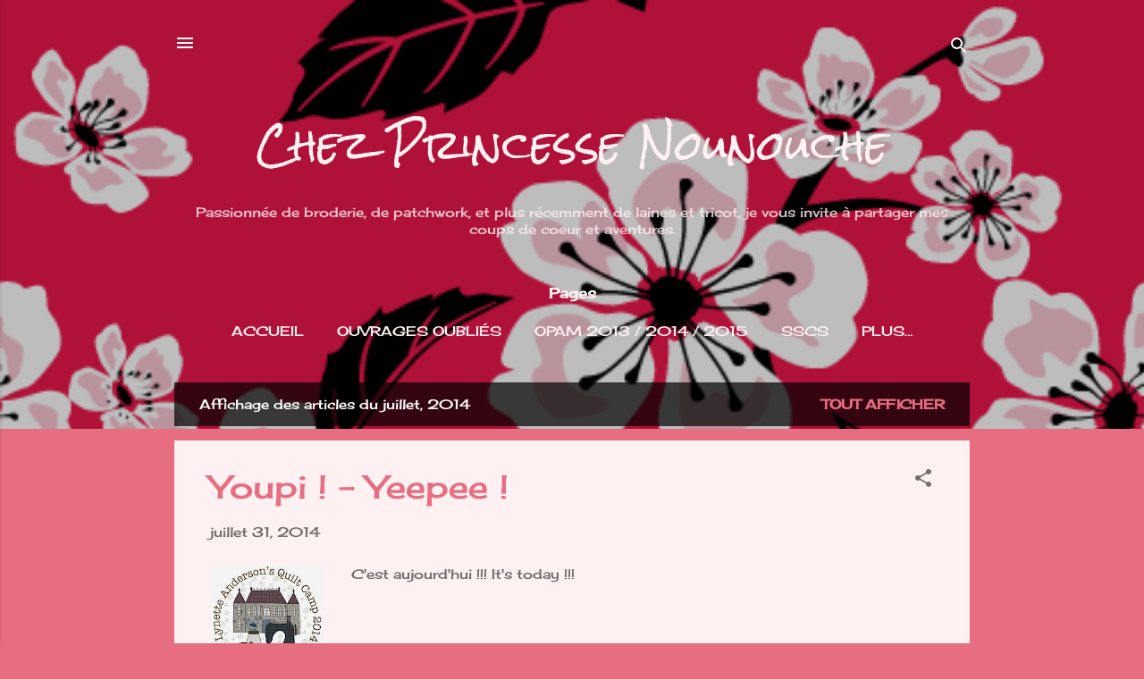

--- FILE ---
content_type: text/html; charset=UTF-8
request_url: https://chezprincessenounouche.blogspot.com/2014/07/
body_size: 33887
content:
<!DOCTYPE html>
<html dir='ltr' lang='fr'>
<head>
<meta content='width=device-width, initial-scale=1' name='viewport'/>
<title>Chez Princesse Nounouche</title>
<meta content='text/html; charset=UTF-8' http-equiv='Content-Type'/>
<!-- Chrome, Firefox OS and Opera -->
<meta content='#e76d80' name='theme-color'/>
<!-- Windows Phone -->
<meta content='#e76d80' name='msapplication-navbutton-color'/>
<meta content='blogger' name='generator'/>
<link href='https://chezprincessenounouche.blogspot.com/favicon.ico' rel='icon' type='image/x-icon'/>
<link href='http://chezprincessenounouche.blogspot.com/2014/07/' rel='canonical'/>
<link rel="alternate" type="application/atom+xml" title="Chez Princesse Nounouche - Atom" href="https://chezprincessenounouche.blogspot.com/feeds/posts/default" />
<link rel="alternate" type="application/rss+xml" title="Chez Princesse Nounouche - RSS" href="https://chezprincessenounouche.blogspot.com/feeds/posts/default?alt=rss" />
<link rel="service.post" type="application/atom+xml" title="Chez Princesse Nounouche - Atom" href="https://www.blogger.com/feeds/340366811986991113/posts/default" />
<!--Can't find substitution for tag [blog.ieCssRetrofitLinks]-->
<meta content='http://chezprincessenounouche.blogspot.com/2014/07/' property='og:url'/>
<meta content='Chez Princesse Nounouche' property='og:title'/>
<meta content='Passionnée de broderie, de patchwork, et plus récemment de laines et tricot, je vous invite à partager mes coups de coeur et aventures.' property='og:description'/>
<meta content='https://blogger.googleusercontent.com/img/b/R29vZ2xl/AVvXsEg17Q_KDa3dvUhGhaFgOZbxgSMYzN9p7hYmQ71Jptahq81nNZrXRhi-2qRk2V51NIfE_7Uwx4KU0aSYUn1uTqHTEs9_FmcosnSsVCQ37XFrt66xTUNZt__VCSeTg6X0pSK7OJXzK8F_tHmH/w1200-h630-p-k-no-nu/6a00d83455610269e201a5110340ac970c-320wi.jpg' property='og:image'/>
<meta content='https://blogger.googleusercontent.com/img/b/R29vZ2xl/AVvXsEgInyD93-zAl6f6dBCmdrppC4iDEhKbMpHWfXuN1XjDMAUEMyCcl-yhT6g7PcIyE-A4Xnfp9zJnAyUvWnx-W7l2E8aGoM0lmDmXSKarQjFMzH-WS3hLM_6r6q1amfVCyqE5yAp27l0-GQc-/w1200-h630-p-k-no-nu/6a00d83455610269e201a5110340ac970c-320wi.jpg' property='og:image'/>
<meta content='https://blogger.googleusercontent.com/img/b/R29vZ2xl/AVvXsEgO4ugm2f27q_vA68YmYIBBZQHpvU2PoqdPtlsHkKf18hqiNkeCTG90o6iaDTZW_sBADmfQc5Gv1lNiQxR57vn4cLqDcZ1VAqiRTDjGpLXB3yLTPZBQsAVCQ7QIiMxrjGwDQejfRqfJEAz8/w1200-h630-p-k-no-nu/HopeTakesFlightKonaquilt.jpg' property='og:image'/>
<meta content='https://blogger.googleusercontent.com/img/b/R29vZ2xl/AVvXsEiNziJfyp8JOxe7abtdqdnxMsmcG4rlL3BxHXRBXUwHBiR7ZSGKMK6BsbcvM1Aay1BfjE7ReejP6BJiViUxaxH2fufBqYcNrWVAKGBWq9M_rktIy4ylJcAGVtrU4tAkGV1Zfvh5T-30Fn7z/w1200-h630-p-k-no-nu/IMG_5965.jpg' property='og:image'/>
<meta content='https://blogger.googleusercontent.com/img/b/R29vZ2xl/AVvXsEiss9lkgd44FULLEYCRkBEPSHq7HvTtYLOfYUJ4KuygAORwZlHnj9Er8DWK4qu6qN1111GTygb0YpvKS6lW1aGqygpj69yArXB8iYIn4ZWz8Bma8uMca7kyCf_06d8WViaAYcgM5N7clY2U/w1200-h630-p-k-no-nu/IMG_5975.jpg' property='og:image'/>
<meta content='https://blogger.googleusercontent.com/img/b/R29vZ2xl/AVvXsEj-YvWYB6vGcPiKPjAmKBVD0D_b2XQTyMF-PbooxP9i6QLAfidUdTFMDHkQCJYH3MmoJ_DACIlWtyQt4ormyhsvYfzNv0ZyqZuqZjQo87s4bLUOJTX9KjVrGCD00OSRjDmaQRW6gwzN-qKs/w1200-h630-p-k-no-nu/IMG_5969.jpg' property='og:image'/>
<meta content='https://blogger.googleusercontent.com/img/b/R29vZ2xl/AVvXsEh9HzNTPvJvOFTxV4ZR8abuK2ATgHESCemq2BS2S8REFA_-gs0Q3UTKTJlNGLXoafnliIQ9EallHDvFmyo3ETkQSQ6Mji_VJwv16v6mCvQMjwGX0_C-4A2cSc7-wvpfW0RWwxVPuWgrhNPs/w1200-h630-p-k-no-nu/98692881escargot-aile-by-coeur2dragon-jpg.jpg' property='og:image'/>
<meta content='https://blogger.googleusercontent.com/img/b/R29vZ2xl/AVvXsEjOI7Hs1VXL-fTZKg8v4d8d91YqbwUpedkwtWUm1nRXt3OyxA7CEIJcLhjI6kaog2Y4MNeqA4f5E10GPDWSgz6vKIAUZOBsp26Bvd0DF0z_eUxZmSGuRE6iwQaEyYYQ2jxWSdIFiuzvrspt/w1200-h630-p-k-no-nu/IMG_5957.jpg' property='og:image'/>
<meta content='https://blogger.googleusercontent.com/img/b/R29vZ2xl/AVvXsEhC9apG8lWxJhjId3Fp3_Iel0MzFKpP0r-bj-S4atpQfk8GorirsghMcSL6kqocl-f9V7s4Ws6HzdnJex5OKhZZekYsvGUH9-2fboABza1NdcSkBdg0aBvDAnntDtthz05JXPtSLwgOpyvt/w1200-h630-p-k-no-nu/IMG_5936.jpg' property='og:image'/>
<meta content='https://blogger.googleusercontent.com/img/b/R29vZ2xl/AVvXsEiB5zW_skiS-tLSFVPlClzWl7ljCoL1tRuXSskw133qre9hV3XMvU3k16W_hgeXHi39Y0h6iFTXHRKbsfDWmLkTYyYwWCDseh4AzHoi3Ko238Antw7OrEhdaIp7__2fJAUlgw3IxYohauAy/w1200-h630-p-k-no-nu/pay_it_4ward.png' property='og:image'/>
<style type='text/css'>@font-face{font-family:'Cherry Cream Soda';font-style:normal;font-weight:400;font-display:swap;src:url(//fonts.gstatic.com/s/cherrycreamsoda/v21/UMBIrOxBrW6w2FFyi9paG0fdVdRciQd9A98ZD47H.woff2)format('woff2');unicode-range:U+0000-00FF,U+0131,U+0152-0153,U+02BB-02BC,U+02C6,U+02DA,U+02DC,U+0304,U+0308,U+0329,U+2000-206F,U+20AC,U+2122,U+2191,U+2193,U+2212,U+2215,U+FEFF,U+FFFD;}@font-face{font-family:'Roboto';font-style:italic;font-weight:300;font-stretch:100%;font-display:swap;src:url(//fonts.gstatic.com/s/roboto/v50/KFOKCnqEu92Fr1Mu53ZEC9_Vu3r1gIhOszmOClHrs6ljXfMMLt_QuAX-k3Yi128m0kN2.woff2)format('woff2');unicode-range:U+0460-052F,U+1C80-1C8A,U+20B4,U+2DE0-2DFF,U+A640-A69F,U+FE2E-FE2F;}@font-face{font-family:'Roboto';font-style:italic;font-weight:300;font-stretch:100%;font-display:swap;src:url(//fonts.gstatic.com/s/roboto/v50/KFOKCnqEu92Fr1Mu53ZEC9_Vu3r1gIhOszmOClHrs6ljXfMMLt_QuAz-k3Yi128m0kN2.woff2)format('woff2');unicode-range:U+0301,U+0400-045F,U+0490-0491,U+04B0-04B1,U+2116;}@font-face{font-family:'Roboto';font-style:italic;font-weight:300;font-stretch:100%;font-display:swap;src:url(//fonts.gstatic.com/s/roboto/v50/KFOKCnqEu92Fr1Mu53ZEC9_Vu3r1gIhOszmOClHrs6ljXfMMLt_QuAT-k3Yi128m0kN2.woff2)format('woff2');unicode-range:U+1F00-1FFF;}@font-face{font-family:'Roboto';font-style:italic;font-weight:300;font-stretch:100%;font-display:swap;src:url(//fonts.gstatic.com/s/roboto/v50/KFOKCnqEu92Fr1Mu53ZEC9_Vu3r1gIhOszmOClHrs6ljXfMMLt_QuAv-k3Yi128m0kN2.woff2)format('woff2');unicode-range:U+0370-0377,U+037A-037F,U+0384-038A,U+038C,U+038E-03A1,U+03A3-03FF;}@font-face{font-family:'Roboto';font-style:italic;font-weight:300;font-stretch:100%;font-display:swap;src:url(//fonts.gstatic.com/s/roboto/v50/KFOKCnqEu92Fr1Mu53ZEC9_Vu3r1gIhOszmOClHrs6ljXfMMLt_QuHT-k3Yi128m0kN2.woff2)format('woff2');unicode-range:U+0302-0303,U+0305,U+0307-0308,U+0310,U+0312,U+0315,U+031A,U+0326-0327,U+032C,U+032F-0330,U+0332-0333,U+0338,U+033A,U+0346,U+034D,U+0391-03A1,U+03A3-03A9,U+03B1-03C9,U+03D1,U+03D5-03D6,U+03F0-03F1,U+03F4-03F5,U+2016-2017,U+2034-2038,U+203C,U+2040,U+2043,U+2047,U+2050,U+2057,U+205F,U+2070-2071,U+2074-208E,U+2090-209C,U+20D0-20DC,U+20E1,U+20E5-20EF,U+2100-2112,U+2114-2115,U+2117-2121,U+2123-214F,U+2190,U+2192,U+2194-21AE,U+21B0-21E5,U+21F1-21F2,U+21F4-2211,U+2213-2214,U+2216-22FF,U+2308-230B,U+2310,U+2319,U+231C-2321,U+2336-237A,U+237C,U+2395,U+239B-23B7,U+23D0,U+23DC-23E1,U+2474-2475,U+25AF,U+25B3,U+25B7,U+25BD,U+25C1,U+25CA,U+25CC,U+25FB,U+266D-266F,U+27C0-27FF,U+2900-2AFF,U+2B0E-2B11,U+2B30-2B4C,U+2BFE,U+3030,U+FF5B,U+FF5D,U+1D400-1D7FF,U+1EE00-1EEFF;}@font-face{font-family:'Roboto';font-style:italic;font-weight:300;font-stretch:100%;font-display:swap;src:url(//fonts.gstatic.com/s/roboto/v50/KFOKCnqEu92Fr1Mu53ZEC9_Vu3r1gIhOszmOClHrs6ljXfMMLt_QuGb-k3Yi128m0kN2.woff2)format('woff2');unicode-range:U+0001-000C,U+000E-001F,U+007F-009F,U+20DD-20E0,U+20E2-20E4,U+2150-218F,U+2190,U+2192,U+2194-2199,U+21AF,U+21E6-21F0,U+21F3,U+2218-2219,U+2299,U+22C4-22C6,U+2300-243F,U+2440-244A,U+2460-24FF,U+25A0-27BF,U+2800-28FF,U+2921-2922,U+2981,U+29BF,U+29EB,U+2B00-2BFF,U+4DC0-4DFF,U+FFF9-FFFB,U+10140-1018E,U+10190-1019C,U+101A0,U+101D0-101FD,U+102E0-102FB,U+10E60-10E7E,U+1D2C0-1D2D3,U+1D2E0-1D37F,U+1F000-1F0FF,U+1F100-1F1AD,U+1F1E6-1F1FF,U+1F30D-1F30F,U+1F315,U+1F31C,U+1F31E,U+1F320-1F32C,U+1F336,U+1F378,U+1F37D,U+1F382,U+1F393-1F39F,U+1F3A7-1F3A8,U+1F3AC-1F3AF,U+1F3C2,U+1F3C4-1F3C6,U+1F3CA-1F3CE,U+1F3D4-1F3E0,U+1F3ED,U+1F3F1-1F3F3,U+1F3F5-1F3F7,U+1F408,U+1F415,U+1F41F,U+1F426,U+1F43F,U+1F441-1F442,U+1F444,U+1F446-1F449,U+1F44C-1F44E,U+1F453,U+1F46A,U+1F47D,U+1F4A3,U+1F4B0,U+1F4B3,U+1F4B9,U+1F4BB,U+1F4BF,U+1F4C8-1F4CB,U+1F4D6,U+1F4DA,U+1F4DF,U+1F4E3-1F4E6,U+1F4EA-1F4ED,U+1F4F7,U+1F4F9-1F4FB,U+1F4FD-1F4FE,U+1F503,U+1F507-1F50B,U+1F50D,U+1F512-1F513,U+1F53E-1F54A,U+1F54F-1F5FA,U+1F610,U+1F650-1F67F,U+1F687,U+1F68D,U+1F691,U+1F694,U+1F698,U+1F6AD,U+1F6B2,U+1F6B9-1F6BA,U+1F6BC,U+1F6C6-1F6CF,U+1F6D3-1F6D7,U+1F6E0-1F6EA,U+1F6F0-1F6F3,U+1F6F7-1F6FC,U+1F700-1F7FF,U+1F800-1F80B,U+1F810-1F847,U+1F850-1F859,U+1F860-1F887,U+1F890-1F8AD,U+1F8B0-1F8BB,U+1F8C0-1F8C1,U+1F900-1F90B,U+1F93B,U+1F946,U+1F984,U+1F996,U+1F9E9,U+1FA00-1FA6F,U+1FA70-1FA7C,U+1FA80-1FA89,U+1FA8F-1FAC6,U+1FACE-1FADC,U+1FADF-1FAE9,U+1FAF0-1FAF8,U+1FB00-1FBFF;}@font-face{font-family:'Roboto';font-style:italic;font-weight:300;font-stretch:100%;font-display:swap;src:url(//fonts.gstatic.com/s/roboto/v50/KFOKCnqEu92Fr1Mu53ZEC9_Vu3r1gIhOszmOClHrs6ljXfMMLt_QuAf-k3Yi128m0kN2.woff2)format('woff2');unicode-range:U+0102-0103,U+0110-0111,U+0128-0129,U+0168-0169,U+01A0-01A1,U+01AF-01B0,U+0300-0301,U+0303-0304,U+0308-0309,U+0323,U+0329,U+1EA0-1EF9,U+20AB;}@font-face{font-family:'Roboto';font-style:italic;font-weight:300;font-stretch:100%;font-display:swap;src:url(//fonts.gstatic.com/s/roboto/v50/KFOKCnqEu92Fr1Mu53ZEC9_Vu3r1gIhOszmOClHrs6ljXfMMLt_QuAb-k3Yi128m0kN2.woff2)format('woff2');unicode-range:U+0100-02BA,U+02BD-02C5,U+02C7-02CC,U+02CE-02D7,U+02DD-02FF,U+0304,U+0308,U+0329,U+1D00-1DBF,U+1E00-1E9F,U+1EF2-1EFF,U+2020,U+20A0-20AB,U+20AD-20C0,U+2113,U+2C60-2C7F,U+A720-A7FF;}@font-face{font-family:'Roboto';font-style:italic;font-weight:300;font-stretch:100%;font-display:swap;src:url(//fonts.gstatic.com/s/roboto/v50/KFOKCnqEu92Fr1Mu53ZEC9_Vu3r1gIhOszmOClHrs6ljXfMMLt_QuAj-k3Yi128m0g.woff2)format('woff2');unicode-range:U+0000-00FF,U+0131,U+0152-0153,U+02BB-02BC,U+02C6,U+02DA,U+02DC,U+0304,U+0308,U+0329,U+2000-206F,U+20AC,U+2122,U+2191,U+2193,U+2212,U+2215,U+FEFF,U+FFFD;}@font-face{font-family:'Roboto';font-style:normal;font-weight:400;font-stretch:100%;font-display:swap;src:url(//fonts.gstatic.com/s/roboto/v50/KFOMCnqEu92Fr1ME7kSn66aGLdTylUAMQXC89YmC2DPNWubEbVmZiAr0klQmz24O0g.woff2)format('woff2');unicode-range:U+0460-052F,U+1C80-1C8A,U+20B4,U+2DE0-2DFF,U+A640-A69F,U+FE2E-FE2F;}@font-face{font-family:'Roboto';font-style:normal;font-weight:400;font-stretch:100%;font-display:swap;src:url(//fonts.gstatic.com/s/roboto/v50/KFOMCnqEu92Fr1ME7kSn66aGLdTylUAMQXC89YmC2DPNWubEbVmQiAr0klQmz24O0g.woff2)format('woff2');unicode-range:U+0301,U+0400-045F,U+0490-0491,U+04B0-04B1,U+2116;}@font-face{font-family:'Roboto';font-style:normal;font-weight:400;font-stretch:100%;font-display:swap;src:url(//fonts.gstatic.com/s/roboto/v50/KFOMCnqEu92Fr1ME7kSn66aGLdTylUAMQXC89YmC2DPNWubEbVmYiAr0klQmz24O0g.woff2)format('woff2');unicode-range:U+1F00-1FFF;}@font-face{font-family:'Roboto';font-style:normal;font-weight:400;font-stretch:100%;font-display:swap;src:url(//fonts.gstatic.com/s/roboto/v50/KFOMCnqEu92Fr1ME7kSn66aGLdTylUAMQXC89YmC2DPNWubEbVmXiAr0klQmz24O0g.woff2)format('woff2');unicode-range:U+0370-0377,U+037A-037F,U+0384-038A,U+038C,U+038E-03A1,U+03A3-03FF;}@font-face{font-family:'Roboto';font-style:normal;font-weight:400;font-stretch:100%;font-display:swap;src:url(//fonts.gstatic.com/s/roboto/v50/KFOMCnqEu92Fr1ME7kSn66aGLdTylUAMQXC89YmC2DPNWubEbVnoiAr0klQmz24O0g.woff2)format('woff2');unicode-range:U+0302-0303,U+0305,U+0307-0308,U+0310,U+0312,U+0315,U+031A,U+0326-0327,U+032C,U+032F-0330,U+0332-0333,U+0338,U+033A,U+0346,U+034D,U+0391-03A1,U+03A3-03A9,U+03B1-03C9,U+03D1,U+03D5-03D6,U+03F0-03F1,U+03F4-03F5,U+2016-2017,U+2034-2038,U+203C,U+2040,U+2043,U+2047,U+2050,U+2057,U+205F,U+2070-2071,U+2074-208E,U+2090-209C,U+20D0-20DC,U+20E1,U+20E5-20EF,U+2100-2112,U+2114-2115,U+2117-2121,U+2123-214F,U+2190,U+2192,U+2194-21AE,U+21B0-21E5,U+21F1-21F2,U+21F4-2211,U+2213-2214,U+2216-22FF,U+2308-230B,U+2310,U+2319,U+231C-2321,U+2336-237A,U+237C,U+2395,U+239B-23B7,U+23D0,U+23DC-23E1,U+2474-2475,U+25AF,U+25B3,U+25B7,U+25BD,U+25C1,U+25CA,U+25CC,U+25FB,U+266D-266F,U+27C0-27FF,U+2900-2AFF,U+2B0E-2B11,U+2B30-2B4C,U+2BFE,U+3030,U+FF5B,U+FF5D,U+1D400-1D7FF,U+1EE00-1EEFF;}@font-face{font-family:'Roboto';font-style:normal;font-weight:400;font-stretch:100%;font-display:swap;src:url(//fonts.gstatic.com/s/roboto/v50/KFOMCnqEu92Fr1ME7kSn66aGLdTylUAMQXC89YmC2DPNWubEbVn6iAr0klQmz24O0g.woff2)format('woff2');unicode-range:U+0001-000C,U+000E-001F,U+007F-009F,U+20DD-20E0,U+20E2-20E4,U+2150-218F,U+2190,U+2192,U+2194-2199,U+21AF,U+21E6-21F0,U+21F3,U+2218-2219,U+2299,U+22C4-22C6,U+2300-243F,U+2440-244A,U+2460-24FF,U+25A0-27BF,U+2800-28FF,U+2921-2922,U+2981,U+29BF,U+29EB,U+2B00-2BFF,U+4DC0-4DFF,U+FFF9-FFFB,U+10140-1018E,U+10190-1019C,U+101A0,U+101D0-101FD,U+102E0-102FB,U+10E60-10E7E,U+1D2C0-1D2D3,U+1D2E0-1D37F,U+1F000-1F0FF,U+1F100-1F1AD,U+1F1E6-1F1FF,U+1F30D-1F30F,U+1F315,U+1F31C,U+1F31E,U+1F320-1F32C,U+1F336,U+1F378,U+1F37D,U+1F382,U+1F393-1F39F,U+1F3A7-1F3A8,U+1F3AC-1F3AF,U+1F3C2,U+1F3C4-1F3C6,U+1F3CA-1F3CE,U+1F3D4-1F3E0,U+1F3ED,U+1F3F1-1F3F3,U+1F3F5-1F3F7,U+1F408,U+1F415,U+1F41F,U+1F426,U+1F43F,U+1F441-1F442,U+1F444,U+1F446-1F449,U+1F44C-1F44E,U+1F453,U+1F46A,U+1F47D,U+1F4A3,U+1F4B0,U+1F4B3,U+1F4B9,U+1F4BB,U+1F4BF,U+1F4C8-1F4CB,U+1F4D6,U+1F4DA,U+1F4DF,U+1F4E3-1F4E6,U+1F4EA-1F4ED,U+1F4F7,U+1F4F9-1F4FB,U+1F4FD-1F4FE,U+1F503,U+1F507-1F50B,U+1F50D,U+1F512-1F513,U+1F53E-1F54A,U+1F54F-1F5FA,U+1F610,U+1F650-1F67F,U+1F687,U+1F68D,U+1F691,U+1F694,U+1F698,U+1F6AD,U+1F6B2,U+1F6B9-1F6BA,U+1F6BC,U+1F6C6-1F6CF,U+1F6D3-1F6D7,U+1F6E0-1F6EA,U+1F6F0-1F6F3,U+1F6F7-1F6FC,U+1F700-1F7FF,U+1F800-1F80B,U+1F810-1F847,U+1F850-1F859,U+1F860-1F887,U+1F890-1F8AD,U+1F8B0-1F8BB,U+1F8C0-1F8C1,U+1F900-1F90B,U+1F93B,U+1F946,U+1F984,U+1F996,U+1F9E9,U+1FA00-1FA6F,U+1FA70-1FA7C,U+1FA80-1FA89,U+1FA8F-1FAC6,U+1FACE-1FADC,U+1FADF-1FAE9,U+1FAF0-1FAF8,U+1FB00-1FBFF;}@font-face{font-family:'Roboto';font-style:normal;font-weight:400;font-stretch:100%;font-display:swap;src:url(//fonts.gstatic.com/s/roboto/v50/KFOMCnqEu92Fr1ME7kSn66aGLdTylUAMQXC89YmC2DPNWubEbVmbiAr0klQmz24O0g.woff2)format('woff2');unicode-range:U+0102-0103,U+0110-0111,U+0128-0129,U+0168-0169,U+01A0-01A1,U+01AF-01B0,U+0300-0301,U+0303-0304,U+0308-0309,U+0323,U+0329,U+1EA0-1EF9,U+20AB;}@font-face{font-family:'Roboto';font-style:normal;font-weight:400;font-stretch:100%;font-display:swap;src:url(//fonts.gstatic.com/s/roboto/v50/KFOMCnqEu92Fr1ME7kSn66aGLdTylUAMQXC89YmC2DPNWubEbVmaiAr0klQmz24O0g.woff2)format('woff2');unicode-range:U+0100-02BA,U+02BD-02C5,U+02C7-02CC,U+02CE-02D7,U+02DD-02FF,U+0304,U+0308,U+0329,U+1D00-1DBF,U+1E00-1E9F,U+1EF2-1EFF,U+2020,U+20A0-20AB,U+20AD-20C0,U+2113,U+2C60-2C7F,U+A720-A7FF;}@font-face{font-family:'Roboto';font-style:normal;font-weight:400;font-stretch:100%;font-display:swap;src:url(//fonts.gstatic.com/s/roboto/v50/KFOMCnqEu92Fr1ME7kSn66aGLdTylUAMQXC89YmC2DPNWubEbVmUiAr0klQmz24.woff2)format('woff2');unicode-range:U+0000-00FF,U+0131,U+0152-0153,U+02BB-02BC,U+02C6,U+02DA,U+02DC,U+0304,U+0308,U+0329,U+2000-206F,U+20AC,U+2122,U+2191,U+2193,U+2212,U+2215,U+FEFF,U+FFFD;}@font-face{font-family:'Rock Salt';font-style:normal;font-weight:400;font-display:swap;src:url(//fonts.gstatic.com/s/rocksalt/v24/MwQ0bhv11fWD6QsAVOZrt0M6p7NGrQ.woff2)format('woff2');unicode-range:U+0000-00FF,U+0131,U+0152-0153,U+02BB-02BC,U+02C6,U+02DA,U+02DC,U+0304,U+0308,U+0329,U+2000-206F,U+20AC,U+2122,U+2191,U+2193,U+2212,U+2215,U+FEFF,U+FFFD;}</style>
<style id='page-skin-1' type='text/css'><!--
/*! normalize.css v3.0.1 | MIT License | git.io/normalize */html{font-family:sans-serif;-ms-text-size-adjust:100%;-webkit-text-size-adjust:100%}body{margin:0}article,aside,details,figcaption,figure,footer,header,hgroup,main,nav,section,summary{display:block}audio,canvas,progress,video{display:inline-block;vertical-align:baseline}audio:not([controls]){display:none;height:0}[hidden],template{display:none}a{background:transparent}a:active,a:hover{outline:0}abbr[title]{border-bottom:1px dotted}b,strong{font-weight:bold}dfn{font-style:italic}h1{font-size:2em;margin:.67em 0}mark{background:#ff0;color:#000}small{font-size:80%}sub,sup{font-size:75%;line-height:0;position:relative;vertical-align:baseline}sup{top:-0.5em}sub{bottom:-0.25em}img{border:0}svg:not(:root){overflow:hidden}figure{margin:1em 40px}hr{-moz-box-sizing:content-box;box-sizing:content-box;height:0}pre{overflow:auto}code,kbd,pre,samp{font-family:monospace,monospace;font-size:1em}button,input,optgroup,select,textarea{color:inherit;font:inherit;margin:0}button{overflow:visible}button,select{text-transform:none}button,html input[type="button"],input[type="reset"],input[type="submit"]{-webkit-appearance:button;cursor:pointer}button[disabled],html input[disabled]{cursor:default}button::-moz-focus-inner,input::-moz-focus-inner{border:0;padding:0}input{line-height:normal}input[type="checkbox"],input[type="radio"]{box-sizing:border-box;padding:0}input[type="number"]::-webkit-inner-spin-button,input[type="number"]::-webkit-outer-spin-button{height:auto}input[type="search"]{-webkit-appearance:textfield;-moz-box-sizing:content-box;-webkit-box-sizing:content-box;box-sizing:content-box}input[type="search"]::-webkit-search-cancel-button,input[type="search"]::-webkit-search-decoration{-webkit-appearance:none}fieldset{border:1px solid #c0c0c0;margin:0 2px;padding:.35em .625em .75em}legend{border:0;padding:0}textarea{overflow:auto}optgroup{font-weight:bold}table{border-collapse:collapse;border-spacing:0}td,th{padding:0}
/*!************************************************
* Blogger Template Style
* Name: Contempo
**************************************************/
body{
overflow-wrap:break-word;
word-break:break-word;
word-wrap:break-word
}
.hidden{
display:none
}
.invisible{
visibility:hidden
}
.container::after,.float-container::after{
clear:both;
content:"";
display:table
}
.clearboth{
clear:both
}
#comments .comment .comment-actions,.subscribe-popup .FollowByEmail .follow-by-email-submit,.widget.Profile .profile-link,.widget.Profile .profile-link.visit-profile{
background:0 0;
border:0;
box-shadow:none;
color:#e76d80;
cursor:pointer;
font-size:14px;
font-weight:700;
outline:0;
text-decoration:none;
text-transform:uppercase;
width:auto
}
.dim-overlay{
background-color:rgba(0,0,0,.54);
height:100vh;
left:0;
position:fixed;
top:0;
width:100%
}
#sharing-dim-overlay{
background-color:transparent
}
input::-ms-clear{
display:none
}
.blogger-logo,.svg-icon-24.blogger-logo{
fill:#ff9800;
opacity:1
}
.loading-spinner-large{
-webkit-animation:mspin-rotate 1.568s infinite linear;
animation:mspin-rotate 1.568s infinite linear;
height:48px;
overflow:hidden;
position:absolute;
width:48px;
z-index:200
}
.loading-spinner-large>div{
-webkit-animation:mspin-revrot 5332ms infinite steps(4);
animation:mspin-revrot 5332ms infinite steps(4)
}
.loading-spinner-large>div>div{
-webkit-animation:mspin-singlecolor-large-film 1333ms infinite steps(81);
animation:mspin-singlecolor-large-film 1333ms infinite steps(81);
background-size:100%;
height:48px;
width:3888px
}
.mspin-black-large>div>div,.mspin-grey_54-large>div>div{
background-image:url(https://www.blogblog.com/indie/mspin_black_large.svg)
}
.mspin-white-large>div>div{
background-image:url(https://www.blogblog.com/indie/mspin_white_large.svg)
}
.mspin-grey_54-large{
opacity:.54
}
@-webkit-keyframes mspin-singlecolor-large-film{
from{
-webkit-transform:translateX(0);
transform:translateX(0)
}
to{
-webkit-transform:translateX(-3888px);
transform:translateX(-3888px)
}
}
@keyframes mspin-singlecolor-large-film{
from{
-webkit-transform:translateX(0);
transform:translateX(0)
}
to{
-webkit-transform:translateX(-3888px);
transform:translateX(-3888px)
}
}
@-webkit-keyframes mspin-rotate{
from{
-webkit-transform:rotate(0);
transform:rotate(0)
}
to{
-webkit-transform:rotate(360deg);
transform:rotate(360deg)
}
}
@keyframes mspin-rotate{
from{
-webkit-transform:rotate(0);
transform:rotate(0)
}
to{
-webkit-transform:rotate(360deg);
transform:rotate(360deg)
}
}
@-webkit-keyframes mspin-revrot{
from{
-webkit-transform:rotate(0);
transform:rotate(0)
}
to{
-webkit-transform:rotate(-360deg);
transform:rotate(-360deg)
}
}
@keyframes mspin-revrot{
from{
-webkit-transform:rotate(0);
transform:rotate(0)
}
to{
-webkit-transform:rotate(-360deg);
transform:rotate(-360deg)
}
}
.skip-navigation{
background-color:#fff;
box-sizing:border-box;
color:#000;
display:block;
height:0;
left:0;
line-height:50px;
overflow:hidden;
padding-top:0;
position:fixed;
text-align:center;
top:0;
-webkit-transition:box-shadow .3s,height .3s,padding-top .3s;
transition:box-shadow .3s,height .3s,padding-top .3s;
width:100%;
z-index:900
}
.skip-navigation:focus{
box-shadow:0 4px 5px 0 rgba(0,0,0,.14),0 1px 10px 0 rgba(0,0,0,.12),0 2px 4px -1px rgba(0,0,0,.2);
height:50px
}
#main{
outline:0
}
.main-heading{
position:absolute;
clip:rect(1px,1px,1px,1px);
padding:0;
border:0;
height:1px;
width:1px;
overflow:hidden
}
.Attribution{
margin-top:1em;
text-align:center
}
.Attribution .blogger img,.Attribution .blogger svg{
vertical-align:bottom
}
.Attribution .blogger img{
margin-right:.5em
}
.Attribution div{
line-height:24px;
margin-top:.5em
}
.Attribution .copyright,.Attribution .image-attribution{
font-size:.7em;
margin-top:1.5em
}
.BLOG_mobile_video_class{
display:none
}
.bg-photo{
background-attachment:scroll!important
}
body .CSS_LIGHTBOX{
z-index:900
}
.extendable .show-less,.extendable .show-more{
border-color:#e76d80;
color:#e76d80;
margin-top:8px
}
.extendable .show-less.hidden,.extendable .show-more.hidden{
display:none
}
.inline-ad{
display:none;
max-width:100%;
overflow:hidden
}
.adsbygoogle{
display:block
}
#cookieChoiceInfo{
bottom:0;
top:auto
}
iframe.b-hbp-video{
border:0
}
.post-body img{
max-width:100%
}
.post-body iframe{
max-width:100%
}
.post-body a[imageanchor="1"]{
display:inline-block
}
.byline{
margin-right:1em
}
.byline:last-child{
margin-right:0
}
.link-copied-dialog{
max-width:520px;
outline:0
}
.link-copied-dialog .modal-dialog-buttons{
margin-top:8px
}
.link-copied-dialog .goog-buttonset-default{
background:0 0;
border:0
}
.link-copied-dialog .goog-buttonset-default:focus{
outline:0
}
.paging-control-container{
margin-bottom:16px
}
.paging-control-container .paging-control{
display:inline-block
}
.paging-control-container .comment-range-text::after,.paging-control-container .paging-control{
color:#e76d80
}
.paging-control-container .comment-range-text,.paging-control-container .paging-control{
margin-right:8px
}
.paging-control-container .comment-range-text::after,.paging-control-container .paging-control::after{
content:"\b7";
cursor:default;
padding-left:8px;
pointer-events:none
}
.paging-control-container .comment-range-text:last-child::after,.paging-control-container .paging-control:last-child::after{
content:none
}
.byline.reactions iframe{
height:20px
}
.b-notification{
color:#000;
background-color:#fff;
border-bottom:solid 1px #000;
box-sizing:border-box;
padding:16px 32px;
text-align:center
}
.b-notification.visible{
-webkit-transition:margin-top .3s cubic-bezier(.4,0,.2,1);
transition:margin-top .3s cubic-bezier(.4,0,.2,1)
}
.b-notification.invisible{
position:absolute
}
.b-notification-close{
position:absolute;
right:8px;
top:8px
}
.no-posts-message{
line-height:40px;
text-align:center
}
@media screen and (max-width:800px){
body.item-view .post-body a[imageanchor="1"][style*="float: left;"],body.item-view .post-body a[imageanchor="1"][style*="float: right;"]{
float:none!important;
clear:none!important
}
body.item-view .post-body a[imageanchor="1"] img{
display:block;
height:auto;
margin:0 auto
}
body.item-view .post-body>.separator:first-child>a[imageanchor="1"]:first-child{
margin-top:20px
}
.post-body a[imageanchor]{
display:block
}
body.item-view .post-body a[imageanchor="1"]{
margin-left:0!important;
margin-right:0!important
}
body.item-view .post-body a[imageanchor="1"]+a[imageanchor="1"]{
margin-top:16px
}
}
.item-control{
display:none
}
#comments{
border-top:1px dashed rgba(0,0,0,.54);
margin-top:20px;
padding:20px
}
#comments .comment-thread ol{
margin:0;
padding-left:0;
padding-left:0
}
#comments .comment .comment-replybox-single,#comments .comment-thread .comment-replies{
margin-left:60px
}
#comments .comment-thread .thread-count{
display:none
}
#comments .comment{
list-style-type:none;
padding:0 0 30px;
position:relative
}
#comments .comment .comment{
padding-bottom:8px
}
.comment .avatar-image-container{
position:absolute
}
.comment .avatar-image-container img{
border-radius:50%
}
.avatar-image-container svg,.comment .avatar-image-container .avatar-icon{
border-radius:50%;
border:solid 1px #707070;
box-sizing:border-box;
fill:#707070;
height:35px;
margin:0;
padding:7px;
width:35px
}
.comment .comment-block{
margin-top:10px;
margin-left:60px;
padding-bottom:0
}
#comments .comment-author-header-wrapper{
margin-left:40px
}
#comments .comment .thread-expanded .comment-block{
padding-bottom:20px
}
#comments .comment .comment-header .user,#comments .comment .comment-header .user a{
color:#e76d80;
font-style:normal;
font-weight:700
}
#comments .comment .comment-actions{
bottom:0;
margin-bottom:15px;
position:absolute
}
#comments .comment .comment-actions>*{
margin-right:8px
}
#comments .comment .comment-header .datetime{
bottom:0;
color:rgba(231,109,128,.54);
display:inline-block;
font-size:13px;
font-style:italic;
margin-left:8px
}
#comments .comment .comment-footer .comment-timestamp a,#comments .comment .comment-header .datetime a{
color:rgba(231,109,128,.54)
}
#comments .comment .comment-content,.comment .comment-body{
margin-top:12px;
word-break:break-word
}
.comment-body{
margin-bottom:12px
}
#comments.embed[data-num-comments="0"]{
border:0;
margin-top:0;
padding-top:0
}
#comments.embed[data-num-comments="0"] #comment-post-message,#comments.embed[data-num-comments="0"] div.comment-form>p,#comments.embed[data-num-comments="0"] p.comment-footer{
display:none
}
#comment-editor-src{
display:none
}
.comments .comments-content .loadmore.loaded{
max-height:0;
opacity:0;
overflow:hidden
}
.extendable .remaining-items{
height:0;
overflow:hidden;
-webkit-transition:height .3s cubic-bezier(.4,0,.2,1);
transition:height .3s cubic-bezier(.4,0,.2,1)
}
.extendable .remaining-items.expanded{
height:auto
}
.svg-icon-24,.svg-icon-24-button{
cursor:pointer;
height:24px;
width:24px;
min-width:24px
}
.touch-icon{
margin:-12px;
padding:12px
}
.touch-icon:active,.touch-icon:focus{
background-color:rgba(153,153,153,.4);
border-radius:50%
}
svg:not(:root).touch-icon{
overflow:visible
}
html[dir=rtl] .rtl-reversible-icon{
-webkit-transform:scaleX(-1);
-ms-transform:scaleX(-1);
transform:scaleX(-1)
}
.svg-icon-24-button,.touch-icon-button{
background:0 0;
border:0;
margin:0;
outline:0;
padding:0
}
.touch-icon-button .touch-icon:active,.touch-icon-button .touch-icon:focus{
background-color:transparent
}
.touch-icon-button:active .touch-icon,.touch-icon-button:focus .touch-icon{
background-color:rgba(153,153,153,.4);
border-radius:50%
}
.Profile .default-avatar-wrapper .avatar-icon{
border-radius:50%;
border:solid 1px #707070;
box-sizing:border-box;
fill:#707070;
margin:0
}
.Profile .individual .default-avatar-wrapper .avatar-icon{
padding:25px
}
.Profile .individual .avatar-icon,.Profile .individual .profile-img{
height:120px;
width:120px
}
.Profile .team .default-avatar-wrapper .avatar-icon{
padding:8px
}
.Profile .team .avatar-icon,.Profile .team .default-avatar-wrapper,.Profile .team .profile-img{
height:40px;
width:40px
}
.snippet-container{
margin:0;
position:relative;
overflow:hidden
}
.snippet-fade{
bottom:0;
box-sizing:border-box;
position:absolute;
width:96px
}
.snippet-fade{
right:0
}
.snippet-fade:after{
content:"\2026"
}
.snippet-fade:after{
float:right
}
.post-bottom{
-webkit-box-align:center;
-webkit-align-items:center;
-ms-flex-align:center;
align-items:center;
display:-webkit-box;
display:-webkit-flex;
display:-ms-flexbox;
display:flex;
-webkit-flex-wrap:wrap;
-ms-flex-wrap:wrap;
flex-wrap:wrap
}
.post-footer{
-webkit-box-flex:1;
-webkit-flex:1 1 auto;
-ms-flex:1 1 auto;
flex:1 1 auto;
-webkit-flex-wrap:wrap;
-ms-flex-wrap:wrap;
flex-wrap:wrap;
-webkit-box-ordinal-group:2;
-webkit-order:1;
-ms-flex-order:1;
order:1
}
.post-footer>*{
-webkit-box-flex:0;
-webkit-flex:0 1 auto;
-ms-flex:0 1 auto;
flex:0 1 auto
}
.post-footer .byline:last-child{
margin-right:1em
}
.jump-link{
-webkit-box-flex:0;
-webkit-flex:0 0 auto;
-ms-flex:0 0 auto;
flex:0 0 auto;
-webkit-box-ordinal-group:3;
-webkit-order:2;
-ms-flex-order:2;
order:2
}
.centered-top-container.sticky{
left:0;
position:fixed;
right:0;
top:0;
width:auto;
z-index:50;
-webkit-transition-property:opacity,-webkit-transform;
transition-property:opacity,-webkit-transform;
transition-property:transform,opacity;
transition-property:transform,opacity,-webkit-transform;
-webkit-transition-duration:.2s;
transition-duration:.2s;
-webkit-transition-timing-function:cubic-bezier(.4,0,.2,1);
transition-timing-function:cubic-bezier(.4,0,.2,1)
}
.centered-top-placeholder{
display:none
}
.collapsed-header .centered-top-placeholder{
display:block
}
.centered-top-container .Header .replaced h1,.centered-top-placeholder .Header .replaced h1{
display:none
}
.centered-top-container.sticky .Header .replaced h1{
display:block
}
.centered-top-container.sticky .Header .header-widget{
background:0 0
}
.centered-top-container.sticky .Header .header-image-wrapper{
display:none
}
.centered-top-container img,.centered-top-placeholder img{
max-width:100%
}
.collapsible{
-webkit-transition:height .3s cubic-bezier(.4,0,.2,1);
transition:height .3s cubic-bezier(.4,0,.2,1)
}
.collapsible,.collapsible>summary{
display:block;
overflow:hidden
}
.collapsible>:not(summary){
display:none
}
.collapsible[open]>:not(summary){
display:block
}
.collapsible:focus,.collapsible>summary:focus{
outline:0
}
.collapsible>summary{
cursor:pointer;
display:block;
padding:0
}
.collapsible:focus>summary,.collapsible>summary:focus{
background-color:transparent
}
.collapsible>summary::-webkit-details-marker{
display:none
}
.collapsible-title{
-webkit-box-align:center;
-webkit-align-items:center;
-ms-flex-align:center;
align-items:center;
display:-webkit-box;
display:-webkit-flex;
display:-ms-flexbox;
display:flex
}
.collapsible-title .title{
-webkit-box-flex:1;
-webkit-flex:1 1 auto;
-ms-flex:1 1 auto;
flex:1 1 auto;
-webkit-box-ordinal-group:1;
-webkit-order:0;
-ms-flex-order:0;
order:0;
overflow:hidden;
text-overflow:ellipsis;
white-space:nowrap
}
.collapsible-title .chevron-down,.collapsible[open] .collapsible-title .chevron-up{
display:block
}
.collapsible-title .chevron-up,.collapsible[open] .collapsible-title .chevron-down{
display:none
}
.flat-button{
cursor:pointer;
display:inline-block;
font-weight:700;
text-transform:uppercase;
border-radius:2px;
padding:8px;
margin:-8px
}
.flat-icon-button{
background:0 0;
border:0;
margin:0;
outline:0;
padding:0;
margin:-12px;
padding:12px;
cursor:pointer;
box-sizing:content-box;
display:inline-block;
line-height:0
}
.flat-icon-button,.flat-icon-button .splash-wrapper{
border-radius:50%
}
.flat-icon-button .splash.animate{
-webkit-animation-duration:.3s;
animation-duration:.3s
}
.overflowable-container{
max-height:46px;
overflow:hidden;
position:relative
}
.overflow-button{
cursor:pointer
}
#overflowable-dim-overlay{
background:0 0
}
.overflow-popup{
box-shadow:0 2px 2px 0 rgba(0,0,0,.14),0 3px 1px -2px rgba(0,0,0,.2),0 1px 5px 0 rgba(0,0,0,.12);
background-color:#fff0f2;
left:0;
max-width:calc(100% - 32px);
position:absolute;
top:0;
visibility:hidden;
z-index:101
}
.overflow-popup ul{
list-style:none
}
.overflow-popup .tabs li,.overflow-popup li{
display:block;
height:auto
}
.overflow-popup .tabs li{
padding-left:0;
padding-right:0
}
.overflow-button.hidden,.overflow-popup .tabs li.hidden,.overflow-popup li.hidden{
display:none
}
.pill-button{
background:0 0;
border:1px solid;
border-radius:12px;
cursor:pointer;
display:inline-block;
padding:4px 16px;
text-transform:uppercase
}
.ripple{
position:relative
}
.ripple>*{
z-index:1
}
.splash-wrapper{
bottom:0;
left:0;
overflow:hidden;
pointer-events:none;
position:absolute;
right:0;
top:0;
z-index:0
}
.splash{
background:#ccc;
border-radius:100%;
display:block;
opacity:.6;
position:absolute;
-webkit-transform:scale(0);
-ms-transform:scale(0);
transform:scale(0)
}
.splash.animate{
-webkit-animation:ripple-effect .4s linear;
animation:ripple-effect .4s linear
}
@-webkit-keyframes ripple-effect{
100%{
opacity:0;
-webkit-transform:scale(2.5);
transform:scale(2.5)
}
}
@keyframes ripple-effect{
100%{
opacity:0;
-webkit-transform:scale(2.5);
transform:scale(2.5)
}
}
.search{
display:-webkit-box;
display:-webkit-flex;
display:-ms-flexbox;
display:flex;
line-height:24px;
width:24px
}
.search.focused{
width:100%
}
.search.focused .section{
width:100%
}
.search form{
z-index:101
}
.search h3{
display:none
}
.search form{
display:-webkit-box;
display:-webkit-flex;
display:-ms-flexbox;
display:flex;
-webkit-box-flex:1;
-webkit-flex:1 0 0;
-ms-flex:1 0 0px;
flex:1 0 0;
border-bottom:solid 1px transparent;
padding-bottom:8px
}
.search form>*{
display:none
}
.search.focused form>*{
display:block
}
.search .search-input label{
display:none
}
.centered-top-placeholder.cloned .search form{
z-index:30
}
.search.focused form{
border-color:#fff0f2;
position:relative;
width:auto
}
.collapsed-header .centered-top-container .search.focused form{
border-bottom-color:transparent
}
.search-expand{
-webkit-box-flex:0;
-webkit-flex:0 0 auto;
-ms-flex:0 0 auto;
flex:0 0 auto
}
.search-expand-text{
display:none
}
.search-close{
display:inline;
vertical-align:middle
}
.search-input{
-webkit-box-flex:1;
-webkit-flex:1 0 1px;
-ms-flex:1 0 1px;
flex:1 0 1px
}
.search-input input{
background:0 0;
border:0;
box-sizing:border-box;
color:#fff0f2;
display:inline-block;
outline:0;
width:calc(100% - 48px)
}
.search-input input.no-cursor{
color:transparent;
text-shadow:0 0 0 #fff0f2
}
.collapsed-header .centered-top-container .search-action,.collapsed-header .centered-top-container .search-input input{
color:#e76d80
}
.collapsed-header .centered-top-container .search-input input.no-cursor{
color:transparent;
text-shadow:0 0 0 #e76d80
}
.collapsed-header .centered-top-container .search-input input.no-cursor:focus,.search-input input.no-cursor:focus{
outline:0
}
.search-focused>*{
visibility:hidden
}
.search-focused .search,.search-focused .search-icon{
visibility:visible
}
.search.focused .search-action{
display:block
}
.search.focused .search-action:disabled{
opacity:.3
}
.widget.Sharing .sharing-button{
display:none
}
.widget.Sharing .sharing-buttons li{
padding:0
}
.widget.Sharing .sharing-buttons li span{
display:none
}
.post-share-buttons{
position:relative
}
.centered-bottom .share-buttons .svg-icon-24,.share-buttons .svg-icon-24{
fill:#707070
}
.sharing-open.touch-icon-button:active .touch-icon,.sharing-open.touch-icon-button:focus .touch-icon{
background-color:transparent
}
.share-buttons{
background-color:#fff0f9;
border-radius:2px;
box-shadow:0 2px 2px 0 rgba(0,0,0,.14),0 3px 1px -2px rgba(0,0,0,.2),0 1px 5px 0 rgba(0,0,0,.12);
color:#212121;
list-style:none;
margin:0;
padding:8px 0;
position:absolute;
top:-11px;
min-width:200px;
z-index:101
}
.share-buttons.hidden{
display:none
}
.sharing-button{
background:0 0;
border:0;
margin:0;
outline:0;
padding:0;
cursor:pointer
}
.share-buttons li{
margin:0;
height:48px
}
.share-buttons li:last-child{
margin-bottom:0
}
.share-buttons li .sharing-platform-button{
box-sizing:border-box;
cursor:pointer;
display:block;
height:100%;
margin-bottom:0;
padding:0 16px;
position:relative;
width:100%
}
.share-buttons li .sharing-platform-button:focus,.share-buttons li .sharing-platform-button:hover{
background-color:rgba(128,128,128,.1);
outline:0
}
.share-buttons li svg[class*=" sharing-"],.share-buttons li svg[class^=sharing-]{
position:absolute;
top:10px
}
.share-buttons li span.sharing-platform-button{
position:relative;
top:0
}
.share-buttons li .platform-sharing-text{
display:block;
font-size:16px;
line-height:48px;
white-space:nowrap
}
.share-buttons li .platform-sharing-text{
margin-left:56px
}
.sidebar-container{
background-color:#fff0f2;
max-width:284px;
overflow-y:auto;
-webkit-transition-property:-webkit-transform;
transition-property:-webkit-transform;
transition-property:transform;
transition-property:transform,-webkit-transform;
-webkit-transition-duration:.3s;
transition-duration:.3s;
-webkit-transition-timing-function:cubic-bezier(0,0,.2,1);
transition-timing-function:cubic-bezier(0,0,.2,1);
width:284px;
z-index:101;
-webkit-overflow-scrolling:touch
}
.sidebar-container .navigation{
line-height:0;
padding:16px
}
.sidebar-container .sidebar-back{
cursor:pointer
}
.sidebar-container .widget{
background:0 0;
margin:0 16px;
padding:16px 0
}
.sidebar-container .widget .title{
color:#212121;
margin:0
}
.sidebar-container .widget ul{
list-style:none;
margin:0;
padding:0
}
.sidebar-container .widget ul ul{
margin-left:1em
}
.sidebar-container .widget li{
font-size:16px;
line-height:normal
}
.sidebar-container .widget+.widget{
border-top:1px dashed #cccccc
}
.BlogArchive li{
margin:16px 0
}
.BlogArchive li:last-child{
margin-bottom:0
}
.Label li a{
display:inline-block
}
.BlogArchive .post-count,.Label .label-count{
float:right;
margin-left:.25em
}
.BlogArchive .post-count::before,.Label .label-count::before{
content:"("
}
.BlogArchive .post-count::after,.Label .label-count::after{
content:")"
}
.widget.Translate .skiptranslate>div{
display:block!important
}
.widget.Profile .profile-link{
display:-webkit-box;
display:-webkit-flex;
display:-ms-flexbox;
display:flex
}
.widget.Profile .team-member .default-avatar-wrapper,.widget.Profile .team-member .profile-img{
-webkit-box-flex:0;
-webkit-flex:0 0 auto;
-ms-flex:0 0 auto;
flex:0 0 auto;
margin-right:1em
}
.widget.Profile .individual .profile-link{
-webkit-box-orient:vertical;
-webkit-box-direction:normal;
-webkit-flex-direction:column;
-ms-flex-direction:column;
flex-direction:column
}
.widget.Profile .team .profile-link .profile-name{
-webkit-align-self:center;
-ms-flex-item-align:center;
align-self:center;
display:block;
-webkit-box-flex:1;
-webkit-flex:1 1 auto;
-ms-flex:1 1 auto;
flex:1 1 auto
}
.dim-overlay{
background-color:rgba(0,0,0,.54);
z-index:100
}
body.sidebar-visible{
overflow-y:hidden
}
@media screen and (max-width:1439px){
.sidebar-container{
bottom:0;
position:fixed;
top:0;
left:0;
right:auto
}
.sidebar-container.sidebar-invisible{
-webkit-transition-timing-function:cubic-bezier(.4,0,.6,1);
transition-timing-function:cubic-bezier(.4,0,.6,1);
-webkit-transform:translateX(-284px);
-ms-transform:translateX(-284px);
transform:translateX(-284px)
}
}
@media screen and (min-width:1440px){
.sidebar-container{
position:absolute;
top:0;
left:0;
right:auto
}
.sidebar-container .navigation{
display:none
}
}
.dialog{
box-shadow:0 2px 2px 0 rgba(0,0,0,.14),0 3px 1px -2px rgba(0,0,0,.2),0 1px 5px 0 rgba(0,0,0,.12);
background:#fff0f2;
box-sizing:border-box;
color:#999999;
padding:30px;
position:fixed;
text-align:center;
width:calc(100% - 24px);
z-index:101
}
.dialog input[type=email],.dialog input[type=text]{
background-color:transparent;
border:0;
border-bottom:solid 1px rgba(153,153,153,.12);
color:#999999;
display:block;
font-family:Cherry Cream Soda;
font-size:16px;
line-height:24px;
margin:auto;
padding-bottom:7px;
outline:0;
text-align:center;
width:100%
}
.dialog input[type=email]::-webkit-input-placeholder,.dialog input[type=text]::-webkit-input-placeholder{
color:#999999
}
.dialog input[type=email]::-moz-placeholder,.dialog input[type=text]::-moz-placeholder{
color:#999999
}
.dialog input[type=email]:-ms-input-placeholder,.dialog input[type=text]:-ms-input-placeholder{
color:#999999
}
.dialog input[type=email]::-ms-input-placeholder,.dialog input[type=text]::-ms-input-placeholder{
color:#999999
}
.dialog input[type=email]::placeholder,.dialog input[type=text]::placeholder{
color:#999999
}
.dialog input[type=email]:focus,.dialog input[type=text]:focus{
border-bottom:solid 2px #e76d80;
padding-bottom:6px
}
.dialog input.no-cursor{
color:transparent;
text-shadow:0 0 0 #999999
}
.dialog input.no-cursor:focus{
outline:0
}
.dialog input.no-cursor:focus{
outline:0
}
.dialog input[type=submit]{
font-family:Cherry Cream Soda
}
.dialog .goog-buttonset-default{
color:#e76d80
}
.subscribe-popup{
max-width:364px
}
.subscribe-popup h3{
color:#e76d80;
font-size:1.8em;
margin-top:0
}
.subscribe-popup .FollowByEmail h3{
display:none
}
.subscribe-popup .FollowByEmail .follow-by-email-submit{
color:#e76d80;
display:inline-block;
margin:0 auto;
margin-top:24px;
width:auto;
white-space:normal
}
.subscribe-popup .FollowByEmail .follow-by-email-submit:disabled{
cursor:default;
opacity:.3
}
@media (max-width:800px){
.blog-name div.widget.Subscribe{
margin-bottom:16px
}
body.item-view .blog-name div.widget.Subscribe{
margin:8px auto 16px auto;
width:100%
}
}
.tabs{
list-style:none
}
.tabs li{
display:inline-block
}
.tabs li a{
cursor:pointer;
display:inline-block;
font-weight:700;
text-transform:uppercase;
padding:12px 8px
}
.tabs .selected{
border-bottom:4px solid #fff0f2
}
.tabs .selected a{
color:#fff0f2
}
body#layout .bg-photo,body#layout .bg-photo-overlay{
display:none
}
body#layout .page_body{
padding:0;
position:relative;
top:0
}
body#layout .page{
display:inline-block;
left:inherit;
position:relative;
vertical-align:top;
width:540px
}
body#layout .centered{
max-width:954px
}
body#layout .navigation{
display:none
}
body#layout .sidebar-container{
display:inline-block;
width:40%
}
body#layout .hamburger-menu,body#layout .search{
display:none
}
.centered-top-container .svg-icon-24,body.collapsed-header .centered-top-placeholder .svg-icon-24{
fill:#ffffff
}
.sidebar-container .svg-icon-24{
fill:#707070
}
.centered-bottom .svg-icon-24,body.collapsed-header .centered-top-container .svg-icon-24{
fill:#707070
}
.centered-bottom .share-buttons .svg-icon-24,.share-buttons .svg-icon-24{
fill:#707070
}
body{
background-color:#e76d80;
color:#999999;
font:normal normal 15px Cherry Cream Soda;
margin:0;
min-height:100vh
}
img{
max-width:100%
}
h3{
color:#999999;
font-size:16px
}
a{
text-decoration:none;
color:#e76d80
}
a:visited{
color:#e76dbd
}
a:hover{
color:#e76dbd
}
blockquote{
color:#212121;
font:italic 300 15px Roboto, sans-serif;
font-size:x-large;
text-align:center
}
.pill-button{
font-size:12px
}
.bg-photo-container{
height:480px;
overflow:hidden;
position:absolute;
width:100%;
z-index:1
}
.bg-photo{
background:#ed174b url(//themes.googleusercontent.com/image?id=1Yy-ZLgbMXSoqbMEsAfAs8FWoWLytkavNFBHXe5r7kM3RdXqGkqkdHItjwQefvoi81bL2) repeat scroll top center /* Credit: kellykellykelly (http://www.istockphoto.com/file_closeup.php?id=4794509&platform=blogger) */;
background-attachment:scroll;
background-size:cover;
-webkit-filter:blur(0px);
filter:blur(0px);
height:calc(100% + 2 * 0px);
left:0px;
position:absolute;
top:0px;
width:calc(100% + 2 * 0px)
}
.bg-photo-overlay{
background:rgba(0,0,0,.26);
background-size:cover;
height:480px;
position:absolute;
width:100%;
z-index:2
}
.hamburger-menu{
float:left;
margin-top:0
}
.sticky .hamburger-menu{
float:none;
position:absolute
}
.search{
border-bottom:solid 1px rgba(255, 240, 242, 0);
float:right;
position:relative;
-webkit-transition-property:width;
transition-property:width;
-webkit-transition-duration:.5s;
transition-duration:.5s;
-webkit-transition-timing-function:cubic-bezier(.4,0,.2,1);
transition-timing-function:cubic-bezier(.4,0,.2,1);
z-index:101
}
.search .dim-overlay{
background-color:transparent
}
.search form{
height:36px;
-webkit-transition-property:border-color;
transition-property:border-color;
-webkit-transition-delay:.5s;
transition-delay:.5s;
-webkit-transition-duration:.2s;
transition-duration:.2s;
-webkit-transition-timing-function:cubic-bezier(.4,0,.2,1);
transition-timing-function:cubic-bezier(.4,0,.2,1)
}
.search.focused{
width:calc(100% - 48px)
}
.search.focused form{
display:-webkit-box;
display:-webkit-flex;
display:-ms-flexbox;
display:flex;
-webkit-box-flex:1;
-webkit-flex:1 0 1px;
-ms-flex:1 0 1px;
flex:1 0 1px;
border-color:#fff0f2;
margin-left:-24px;
padding-left:36px;
position:relative;
width:auto
}
.item-view .search,.sticky .search{
right:0;
float:none;
margin-left:0;
position:absolute
}
.item-view .search.focused,.sticky .search.focused{
width:calc(100% - 50px)
}
.item-view .search.focused form,.sticky .search.focused form{
border-bottom-color:#707070
}
.centered-top-placeholder.cloned .search form{
z-index:30
}
.search_button{
-webkit-box-flex:0;
-webkit-flex:0 0 24px;
-ms-flex:0 0 24px;
flex:0 0 24px;
-webkit-box-orient:vertical;
-webkit-box-direction:normal;
-webkit-flex-direction:column;
-ms-flex-direction:column;
flex-direction:column
}
.search_button svg{
margin-top:0
}
.search-input{
height:48px
}
.search-input input{
display:block;
color:#ffffff;
font:16px Roboto, sans-serif;
height:48px;
line-height:48px;
padding:0;
width:100%
}
.search-input input::-webkit-input-placeholder{
color:#ffffff;
opacity:.3
}
.search-input input::-moz-placeholder{
color:#ffffff;
opacity:.3
}
.search-input input:-ms-input-placeholder{
color:#ffffff;
opacity:.3
}
.search-input input::-ms-input-placeholder{
color:#ffffff;
opacity:.3
}
.search-input input::placeholder{
color:#ffffff;
opacity:.3
}
.search-action{
background:0 0;
border:0;
color:#fff0f2;
cursor:pointer;
display:none;
height:48px;
margin-top:0
}
.sticky .search-action{
color:#707070
}
.search.focused .search-action{
display:block
}
.search.focused .search-action:disabled{
opacity:.3
}
.page_body{
position:relative;
z-index:20
}
.page_body .widget{
margin-bottom:16px
}
.page_body .centered{
box-sizing:border-box;
display:-webkit-box;
display:-webkit-flex;
display:-ms-flexbox;
display:flex;
-webkit-box-orient:vertical;
-webkit-box-direction:normal;
-webkit-flex-direction:column;
-ms-flex-direction:column;
flex-direction:column;
margin:0 auto;
max-width:922px;
min-height:100vh;
padding:24px 0
}
.page_body .centered>*{
-webkit-box-flex:0;
-webkit-flex:0 0 auto;
-ms-flex:0 0 auto;
flex:0 0 auto
}
.page_body .centered>#footer{
margin-top:auto
}
.blog-name{
margin:24px 0 16px 0
}
.item-view .blog-name,.sticky .blog-name{
box-sizing:border-box;
margin-left:36px;
min-height:48px;
opacity:1;
padding-top:12px
}
.blog-name .subscribe-section-container{
margin-bottom:32px;
text-align:center;
-webkit-transition-property:opacity;
transition-property:opacity;
-webkit-transition-duration:.5s;
transition-duration:.5s
}
.item-view .blog-name .subscribe-section-container,.sticky .blog-name .subscribe-section-container{
margin:0 0 8px 0
}
.blog-name .PageList{
margin-top:16px;
padding-top:8px;
text-align:center
}
.blog-name .PageList .overflowable-contents{
width:100%
}
.blog-name .PageList h3.title{
color:#fff0f2;
margin:8px auto;
text-align:center;
width:100%
}
.centered-top-container .blog-name{
-webkit-transition-property:opacity;
transition-property:opacity;
-webkit-transition-duration:.5s;
transition-duration:.5s
}
.item-view .return_link{
margin-bottom:12px;
margin-top:12px;
position:absolute
}
.item-view .blog-name{
display:-webkit-box;
display:-webkit-flex;
display:-ms-flexbox;
display:flex;
-webkit-flex-wrap:wrap;
-ms-flex-wrap:wrap;
flex-wrap:wrap;
margin:0 48px 27px 48px
}
.item-view .subscribe-section-container{
-webkit-box-flex:0;
-webkit-flex:0 0 auto;
-ms-flex:0 0 auto;
flex:0 0 auto
}
.item-view #header,.item-view .Header{
margin-bottom:5px;
margin-right:15px
}
.item-view .sticky .Header{
margin-bottom:0
}
.item-view .Header p{
margin:10px 0 0 0;
text-align:left
}
.item-view .post-share-buttons-bottom{
margin-right:16px
}
.sticky{
background:#fff0f2;
box-shadow:0 0 20px 0 rgba(0,0,0,.7);
box-sizing:border-box;
margin-left:0
}
.sticky #header{
margin-bottom:8px;
margin-right:8px
}
.sticky .centered-top{
margin:4px auto;
max-width:890px;
min-height:48px
}
.sticky .blog-name{
display:-webkit-box;
display:-webkit-flex;
display:-ms-flexbox;
display:flex;
margin:0 48px
}
.sticky .blog-name #header{
-webkit-box-flex:0;
-webkit-flex:0 1 auto;
-ms-flex:0 1 auto;
flex:0 1 auto;
-webkit-box-ordinal-group:2;
-webkit-order:1;
-ms-flex-order:1;
order:1;
overflow:hidden
}
.sticky .blog-name .subscribe-section-container{
-webkit-box-flex:0;
-webkit-flex:0 0 auto;
-ms-flex:0 0 auto;
flex:0 0 auto;
-webkit-box-ordinal-group:3;
-webkit-order:2;
-ms-flex-order:2;
order:2
}
.sticky .Header h1{
overflow:hidden;
text-overflow:ellipsis;
white-space:nowrap;
margin-right:-10px;
margin-bottom:-10px;
padding-right:10px;
padding-bottom:10px
}
.sticky .Header p{
display:none
}
.sticky .PageList{
display:none
}
.search-focused>*{
visibility:visible
}
.search-focused .hamburger-menu{
visibility:visible
}
.item-view .search-focused .blog-name,.sticky .search-focused .blog-name{
opacity:0
}
.centered-bottom,.centered-top-container,.centered-top-placeholder{
padding:0 16px
}
.centered-top{
position:relative
}
.item-view .centered-top.search-focused .subscribe-section-container,.sticky .centered-top.search-focused .subscribe-section-container{
opacity:0
}
.page_body.has-vertical-ads .centered .centered-bottom{
display:inline-block;
width:calc(100% - 176px)
}
.Header h1{
color:#fff0f2;
font:normal normal 44px Rock Salt;
line-height:normal;
margin:0 0 13px 0;
text-align:center;
width:100%
}
.Header h1 a,.Header h1 a:hover,.Header h1 a:visited{
color:#fff0f2
}
.item-view .Header h1,.sticky .Header h1{
font-size:24px;
line-height:24px;
margin:0;
text-align:left
}
.sticky .Header h1{
color:#707070
}
.sticky .Header h1 a,.sticky .Header h1 a:hover,.sticky .Header h1 a:visited{
color:#707070
}
.Header p{
color:#fff0f2;
margin:0 0 13px 0;
opacity:.8;
text-align:center
}
.widget .title{
line-height:28px
}
.BlogArchive li{
font-size:16px
}
.BlogArchive .post-count{
color:#707070
}
#page_body .FeaturedPost,.Blog .blog-posts .post-outer-container{
background:#fff0f2;
min-height:40px;
padding:30px 40px;
width:auto
}
.Blog .blog-posts .post-outer-container:last-child{
margin-bottom:0
}
.Blog .blog-posts .post-outer-container .post-outer{
border:0;
position:relative;
padding-bottom:.25em
}
.post-outer-container{
margin-bottom:16px
}
.post:first-child{
margin-top:0
}
.post .thumb{
float:left;
height:20%;
width:20%
}
.post-share-buttons-bottom,.post-share-buttons-top{
float:right
}
.post-share-buttons-bottom{
margin-right:24px
}
.post-footer,.post-header{
clear:left;
color:rgba(0, 0, 0, 0.54);
margin:0;
width:inherit
}
.blog-pager{
text-align:center
}
.blog-pager a{
color:#e76dbd
}
.blog-pager a:visited{
color:#e76dbd
}
.blog-pager a:hover{
color:#e76dbd
}
.post-title{
font:normal normal 28px Cherry Cream Soda;
float:left;
margin:0 0 8px 0;
max-width:calc(100% - 48px)
}
.post-title a{
font:normal normal 36px Cherry Cream Soda
}
.post-title,.post-title a,.post-title a:hover,.post-title a:visited{
color:#e76d80
}
.post-body{
color:#707070;
font:normal normal 15px Cherry Cream Soda;
line-height:1.6em;
margin:1.5em 0 2em 0;
display:block
}
.post-body img{
height:inherit
}
.post-body .snippet-thumbnail{
float:left;
margin:0;
margin-right:2em;
max-height:128px;
max-width:128px
}
.post-body .snippet-thumbnail img{
max-width:100%
}
.main .FeaturedPost .widget-content{
border:0;
position:relative;
padding-bottom:.25em
}
.FeaturedPost img{
margin-top:2em
}
.FeaturedPost .snippet-container{
margin:2em 0
}
.FeaturedPost .snippet-container p{
margin:0
}
.FeaturedPost .snippet-thumbnail{
float:none;
height:auto;
margin-bottom:2em;
margin-right:0;
overflow:hidden;
max-height:calc(600px + 2em);
max-width:100%;
text-align:center;
width:100%
}
.FeaturedPost .snippet-thumbnail img{
max-width:100%;
width:100%
}
.byline{
color:rgba(0, 0, 0, 0.54);
display:inline-block;
line-height:24px;
margin-top:8px;
vertical-align:top
}
.byline.post-author:first-child{
margin-right:0
}
.byline.reactions .reactions-label{
line-height:22px;
vertical-align:top
}
.byline.post-share-buttons{
position:relative;
display:inline-block;
margin-top:0;
width:100%
}
.byline.post-share-buttons .sharing{
float:right
}
.flat-button.ripple:hover{
background-color:rgba(231,109,128,.12)
}
.flat-button.ripple .splash{
background-color:rgba(231,109,128,.4)
}
a.timestamp-link,a:active.timestamp-link,a:visited.timestamp-link{
color:inherit;
font:inherit;
text-decoration:inherit
}
.post-share-buttons{
margin-left:0
}
.clear-sharing{
min-height:24px
}
.comment-link{
color:#e76d80;
position:relative
}
.comment-link .num_comments{
margin-left:8px;
vertical-align:top
}
#comment-holder .continue{
display:none
}
#comment-editor{
margin-bottom:20px;
margin-top:20px
}
#comments .comment-form h4,#comments h3.title{
position:absolute;
clip:rect(1px,1px,1px,1px);
padding:0;
border:0;
height:1px;
width:1px;
overflow:hidden
}
.post-filter-message{
background-color:rgba(0,0,0,.7);
color:#fff;
display:table;
margin-bottom:16px;
width:100%
}
.post-filter-message div{
display:table-cell;
padding:15px 28px
}
.post-filter-message div:last-child{
padding-left:0;
text-align:right
}
.post-filter-message a{
white-space:nowrap
}
.post-filter-message .search-label,.post-filter-message .search-query{
font-weight:700;
color:#e76d80
}
#blog-pager{
margin:2em 0
}
#blog-pager a{
color:#ffffff;
font-size:14px
}
.subscribe-button{
border-color:#fff0f2;
color:#fff0f2
}
.sticky .subscribe-button{
border-color:#707070;
color:#707070
}
.tabs{
margin:0 auto;
padding:0
}
.tabs li{
margin:0 8px;
vertical-align:top
}
.tabs .overflow-button a,.tabs li a{
color:#fff0f2;
font:normal normal 100% Cherry Cream Soda;
line-height:18px
}
.tabs .overflow-button a{
padding:12px 8px
}
.overflow-popup .tabs li{
text-align:left
}
.overflow-popup li a{
color:#1f1f20;
display:block;
padding:8px 20px
}
.overflow-popup li.selected a{
color:#212121
}
a.report_abuse{
font-weight:400
}
.Label li,.Label span.label-size,.byline.post-labels a{
background-color:rgba(231, 109, 189, 0.05);
border:1px solid rgba(231, 109, 189, 0.05);
border-radius:15px;
display:inline-block;
margin:4px 4px 4px 0;
padding:3px 8px
}
.Label a,.byline.post-labels a{
color:#e76dbd
}
.Label ul{
list-style:none;
padding:0
}
.PopularPosts{
background-color:#fff0f9;
padding:30px 40px
}
.PopularPosts .item-content{
color:#1f1f20;
margin-top:24px
}
.PopularPosts a,.PopularPosts a:hover,.PopularPosts a:visited{
color:#e76dbd
}
.PopularPosts .post-title,.PopularPosts .post-title a,.PopularPosts .post-title a:hover,.PopularPosts .post-title a:visited{
color:#212121;
font-size:18px;
font-weight:700;
line-height:24px
}
.PopularPosts,.PopularPosts h3.title a{
color:#707070;
font:normal normal 15px Cherry Cream Soda
}
.main .PopularPosts{
padding:16px 40px
}
.PopularPosts h3.title{
font-size:14px;
margin:0
}
.PopularPosts h3.post-title{
margin-bottom:0
}
.PopularPosts .byline{
color:rgba(0, 0, 0, 0.54)
}
.PopularPosts .jump-link{
float:right;
margin-top:16px
}
.PopularPosts .post-header .byline{
font-size:.9em;
font-style:italic;
margin-top:6px
}
.PopularPosts ul{
list-style:none;
padding:0;
margin:0
}
.PopularPosts .post{
padding:20px 0
}
.PopularPosts .post+.post{
border-top:1px dashed #cccccc
}
.PopularPosts .item-thumbnail{
float:left;
margin-right:32px
}
.PopularPosts .item-thumbnail img{
height:88px;
padding:0;
width:88px
}
.inline-ad{
margin-bottom:16px
}
.desktop-ad .inline-ad{
display:block
}
.adsbygoogle{
overflow:hidden
}
.vertical-ad-container{
float:right;
margin-right:16px;
width:128px
}
.vertical-ad-container .AdSense+.AdSense{
margin-top:16px
}
.inline-ad-placeholder,.vertical-ad-placeholder{
background:#fff0f2;
border:1px solid #000;
opacity:.9;
vertical-align:middle;
text-align:center
}
.inline-ad-placeholder span,.vertical-ad-placeholder span{
margin-top:290px;
display:block;
text-transform:uppercase;
font-weight:700;
color:#e76d80
}
.vertical-ad-placeholder{
height:600px
}
.vertical-ad-placeholder span{
margin-top:290px;
padding:0 40px
}
.inline-ad-placeholder{
height:90px
}
.inline-ad-placeholder span{
margin-top:36px
}
.Attribution{
color:#1f1f20
}
.Attribution a,.Attribution a:hover,.Attribution a:visited{
color:#ffffff
}
.Attribution svg{
fill:#ffffff
}
.sidebar-container{
box-shadow:1px 1px 3px rgba(0,0,0,.1)
}
.sidebar-container,.sidebar-container .sidebar_bottom{
background-color:#fff0f2
}
.sidebar-container .navigation,.sidebar-container .sidebar_top_wrapper{
background-color:#fff0f2
}
.sidebar-container .sidebar_top{
overflow:auto
}
.sidebar-container .sidebar_bottom{
width:100%;
padding-top:16px
}
.sidebar-container .widget:first-child{
padding-top:0
}
.sidebar_top .widget.Profile{
padding-bottom:16px
}
.widget.Profile{
margin:0;
width:100%
}
.widget.Profile h2{
display:none
}
.widget.Profile h3.title{
color:rgba(0, 0, 0, 0.52);
margin:16px 32px
}
.widget.Profile .individual{
text-align:center
}
.widget.Profile .individual .profile-link{
padding:1em
}
.widget.Profile .individual .default-avatar-wrapper .avatar-icon{
margin:auto
}
.widget.Profile .team{
margin-bottom:32px;
margin-left:32px;
margin-right:32px
}
.widget.Profile ul{
list-style:none;
padding:0
}
.widget.Profile li{
margin:10px 0
}
.widget.Profile .profile-img{
border-radius:50%;
float:none
}
.widget.Profile .profile-link{
color:#212121;
font-size:.9em;
margin-bottom:1em;
opacity:.87;
overflow:hidden
}
.widget.Profile .profile-link.visit-profile{
border-style:solid;
border-width:1px;
border-radius:12px;
cursor:pointer;
font-size:12px;
font-weight:400;
padding:5px 20px;
display:inline-block;
line-height:normal
}
.widget.Profile dd{
color:rgba(0, 0, 0, 0.54);
margin:0 16px
}
.widget.Profile location{
margin-bottom:1em
}
.widget.Profile .profile-textblock{
font-size:14px;
line-height:24px;
position:relative
}
body.sidebar-visible .page_body{
overflow-y:scroll
}
body.sidebar-visible .bg-photo-container{
overflow-y:scroll
}
@media screen and (min-width:1440px){
.sidebar-container{
margin-top:480px;
min-height:calc(100% - 480px);
overflow:visible;
z-index:32
}
.sidebar-container .sidebar_top_wrapper{
background-color:#fff0f2;
height:480px;
margin-top:-480px
}
.sidebar-container .sidebar_top{
display:-webkit-box;
display:-webkit-flex;
display:-ms-flexbox;
display:flex;
height:480px;
-webkit-box-orient:horizontal;
-webkit-box-direction:normal;
-webkit-flex-direction:row;
-ms-flex-direction:row;
flex-direction:row;
max-height:480px
}
.sidebar-container .sidebar_bottom{
max-width:284px;
width:284px
}
body.collapsed-header .sidebar-container{
z-index:15
}
.sidebar-container .sidebar_top:empty{
display:none
}
.sidebar-container .sidebar_top>:only-child{
-webkit-box-flex:0;
-webkit-flex:0 0 auto;
-ms-flex:0 0 auto;
flex:0 0 auto;
-webkit-align-self:center;
-ms-flex-item-align:center;
align-self:center;
width:100%
}
.sidebar_top_wrapper.no-items{
display:none
}
}
.post-snippet.snippet-container{
max-height:120px
}
.post-snippet .snippet-item{
line-height:24px
}
.post-snippet .snippet-fade{
background:-webkit-linear-gradient(left,#fff0f2 0,#fff0f2 20%,rgba(255, 240, 242, 0) 100%);
background:linear-gradient(to left,#fff0f2 0,#fff0f2 20%,rgba(255, 240, 242, 0) 100%);
color:#999999;
height:24px
}
.popular-posts-snippet.snippet-container{
max-height:72px
}
.popular-posts-snippet .snippet-item{
line-height:24px
}
.PopularPosts .popular-posts-snippet .snippet-fade{
color:#999999;
height:24px
}
.main .popular-posts-snippet .snippet-fade{
background:-webkit-linear-gradient(left,#fff0f9 0,#fff0f9 20%,rgba(255, 240, 249, 0) 100%);
background:linear-gradient(to left,#fff0f9 0,#fff0f9 20%,rgba(255, 240, 249, 0) 100%)
}
.sidebar_bottom .popular-posts-snippet .snippet-fade{
background:-webkit-linear-gradient(left,#fff0f2 0,#fff0f2 20%,rgba(255, 240, 242, 0) 100%);
background:linear-gradient(to left,#fff0f2 0,#fff0f2 20%,rgba(255, 240, 242, 0) 100%)
}
.profile-snippet.snippet-container{
max-height:192px
}
.has-location .profile-snippet.snippet-container{
max-height:144px
}
.profile-snippet .snippet-item{
line-height:24px
}
.profile-snippet .snippet-fade{
background:-webkit-linear-gradient(left,#fff0f2 0,#fff0f2 20%,rgba(255, 240, 242, 0) 100%);
background:linear-gradient(to left,#fff0f2 0,#fff0f2 20%,rgba(255, 240, 242, 0) 100%);
color:rgba(0, 0, 0, 0.54);
height:24px
}
@media screen and (min-width:1440px){
.profile-snippet .snippet-fade{
background:-webkit-linear-gradient(left,#fff0f2 0,#fff0f2 20%,rgba(255, 240, 242, 0) 100%);
background:linear-gradient(to left,#fff0f2 0,#fff0f2 20%,rgba(255, 240, 242, 0) 100%)
}
}
@media screen and (max-width:800px){
.blog-name{
margin-top:0
}
body.item-view .blog-name{
margin:0 48px
}
.centered-bottom{
padding:8px
}
body.item-view .centered-bottom{
padding:0
}
.page_body .centered{
padding:10px 0
}
body.item-view #header,body.item-view .widget.Header{
margin-right:0
}
body.collapsed-header .centered-top-container .blog-name{
display:block
}
body.collapsed-header .centered-top-container .widget.Header h1{
text-align:center
}
.widget.Header header{
padding:0
}
.widget.Header h1{
font-size:23.467px;
line-height:23.467px;
margin-bottom:13px
}
body.item-view .widget.Header h1{
text-align:center
}
body.item-view .widget.Header p{
text-align:center
}
.blog-name .widget.PageList{
padding:0
}
body.item-view .centered-top{
margin-bottom:5px
}
.search-action,.search-input{
margin-bottom:-8px
}
.search form{
margin-bottom:8px
}
body.item-view .subscribe-section-container{
margin:5px 0 0 0;
width:100%
}
#page_body.section div.widget.FeaturedPost,div.widget.PopularPosts{
padding:16px
}
div.widget.Blog .blog-posts .post-outer-container{
padding:16px
}
div.widget.Blog .blog-posts .post-outer-container .post-outer{
padding:0
}
.post:first-child{
margin:0
}
.post-body .snippet-thumbnail{
margin:0 3vw 3vw 0
}
.post-body .snippet-thumbnail img{
height:20vw;
width:20vw;
max-height:128px;
max-width:128px
}
div.widget.PopularPosts div.item-thumbnail{
margin:0 3vw 3vw 0
}
div.widget.PopularPosts div.item-thumbnail img{
height:20vw;
width:20vw;
max-height:88px;
max-width:88px
}
.post-title{
line-height:1
}
.post-title,.post-title a{
font-size:20px
}
#page_body.section div.widget.FeaturedPost h3 a{
font-size:22px
}
.mobile-ad .inline-ad{
display:block
}
.page_body.has-vertical-ads .vertical-ad-container,.page_body.has-vertical-ads .vertical-ad-container ins{
display:none
}
.page_body.has-vertical-ads .centered .centered-bottom,.page_body.has-vertical-ads .centered .centered-top{
display:block;
width:auto
}
div.post-filter-message div{
padding:8px 16px
}
}
@media screen and (min-width:1440px){
body{
position:relative
}
body.item-view .blog-name{
margin-left:48px
}
.page_body{
margin-left:284px
}
.search{
margin-left:0
}
.search.focused{
width:100%
}
.sticky{
padding-left:284px
}
.hamburger-menu{
display:none
}
body.collapsed-header .page_body .centered-top-container{
padding-left:284px;
padding-right:0;
width:100%
}
body.collapsed-header .centered-top-container .search.focused{
width:100%
}
body.collapsed-header .centered-top-container .blog-name{
margin-left:0
}
body.collapsed-header.item-view .centered-top-container .search.focused{
width:calc(100% - 50px)
}
body.collapsed-header.item-view .centered-top-container .blog-name{
margin-left:40px
}
}

--></style>
<style id='template-skin-1' type='text/css'><!--
body#layout .hidden,
body#layout .invisible {
display: inherit;
}
body#layout .navigation {
display: none;
}
body#layout .page,
body#layout .sidebar_top,
body#layout .sidebar_bottom {
display: inline-block;
left: inherit;
position: relative;
vertical-align: top;
}
body#layout .page {
float: right;
margin-left: 20px;
width: 55%;
}
body#layout .sidebar-container {
float: right;
width: 40%;
}
body#layout .hamburger-menu {
display: none;
}
--></style>
<style>
    .bg-photo {background-image:url(\/\/themes.googleusercontent.com\/image?id=1Yy-ZLgbMXSoqbMEsAfAs8FWoWLytkavNFBHXe5r7kM3RdXqGkqkdHItjwQefvoi81bL2);}
    
@media (max-width: 480px) { .bg-photo {background-image:url(\/\/themes.googleusercontent.com\/image?id=1Yy-ZLgbMXSoqbMEsAfAs8FWoWLytkavNFBHXe5r7kM3RdXqGkqkdHItjwQefvoi81bL2&options=w480);}}
@media (max-width: 640px) and (min-width: 481px) { .bg-photo {background-image:url(\/\/themes.googleusercontent.com\/image?id=1Yy-ZLgbMXSoqbMEsAfAs8FWoWLytkavNFBHXe5r7kM3RdXqGkqkdHItjwQefvoi81bL2&options=w640);}}
@media (max-width: 800px) and (min-width: 641px) { .bg-photo {background-image:url(\/\/themes.googleusercontent.com\/image?id=1Yy-ZLgbMXSoqbMEsAfAs8FWoWLytkavNFBHXe5r7kM3RdXqGkqkdHItjwQefvoi81bL2&options=w800);}}
@media (max-width: 1200px) and (min-width: 801px) { .bg-photo {background-image:url(\/\/themes.googleusercontent.com\/image?id=1Yy-ZLgbMXSoqbMEsAfAs8FWoWLytkavNFBHXe5r7kM3RdXqGkqkdHItjwQefvoi81bL2&options=w1200);}}
/* Last tag covers anything over one higher than the previous max-size cap. */
@media (min-width: 1201px) { .bg-photo {background-image:url(\/\/themes.googleusercontent.com\/image?id=1Yy-ZLgbMXSoqbMEsAfAs8FWoWLytkavNFBHXe5r7kM3RdXqGkqkdHItjwQefvoi81bL2&options=w1600);}}
  </style>
<script async='async' src='https://www.gstatic.com/external_hosted/clipboardjs/clipboard.min.js'></script>
<meta name='google-adsense-platform-account' content='ca-host-pub-1556223355139109'/>
<meta name='google-adsense-platform-domain' content='blogspot.com'/>

</head>
<body class='archive-view version-1-3-3 variant-indie_pink'>
<a class='skip-navigation' href='#main' tabindex='0'>
Accéder au contenu principal
</a>
<div class='page'>
<div class='bg-photo-overlay'></div>
<div class='bg-photo-container'>
<div class='bg-photo'></div>
</div>
<div class='page_body'>
<div class='centered'>
<div class='centered-top-placeholder'></div>
<header class='centered-top-container' role='banner'>
<div class='centered-top'>
<button class='svg-icon-24-button hamburger-menu flat-icon-button ripple'>
<svg class='svg-icon-24'>
<use xlink:href='/responsive/sprite_v1_6.css.svg#ic_menu_black_24dp' xmlns:xlink='http://www.w3.org/1999/xlink'></use>
</svg>
</button>
<div class='search'>
<button aria-label='Rechercher' class='search-expand touch-icon-button'>
<div class='flat-icon-button ripple'>
<svg class='svg-icon-24 search-expand-icon'>
<use xlink:href='/responsive/sprite_v1_6.css.svg#ic_search_black_24dp' xmlns:xlink='http://www.w3.org/1999/xlink'></use>
</svg>
</div>
</button>
<div class='section' id='search_top' name='Search (Top)'><div class='widget BlogSearch' data-version='2' id='BlogSearch1'>
<h3 class='title'>
Rechercher dans ce blog
</h3>
<div class='widget-content' role='search'>
<form action='https://chezprincessenounouche.blogspot.com/search' target='_top'>
<div class='search-input'>
<input aria-label='Rechercher dans ce blog' autocomplete='off' name='q' placeholder='Rechercher dans ce blog' value=''/>
</div>
<input class='search-action flat-button' type='submit' value='Rechercher'/>
</form>
</div>
</div></div>
</div>
<div class='clearboth'></div>
<div class='blog-name container'>
<div class='container section' id='header' name='En-tête'><div class='widget Header' data-version='2' id='Header1'>
<div class='header-widget'>
<div>
<h1>
<a href='https://chezprincessenounouche.blogspot.com/'>
Chez Princesse Nounouche
</a>
</h1>
</div>
<p>
Passionnée de broderie, de patchwork, et plus récemment de laines et tricot, je vous invite à partager mes coups de coeur et aventures.
</p>
</div>
</div></div>
<nav role='navigation'>
<div class='clearboth section' id='page_list_top' name='Liste des pages (en haut)'><div class='widget PageList' data-version='2' id='PageList1'>
<h3 class='title'>
Pages
</h3>
<div class='widget-content'>
<div class='overflowable-container'>
<div class='overflowable-contents'>
<div class='container'>
<ul class='tabs'>
<li class='overflowable-item'>
<a href='https://chezprincessenounouche.blogspot.com/'>Accueil</a>
</li>
<li class='overflowable-item'>
<a href='https://chezprincessenounouche.blogspot.com/p/blog-page.html'>Ouvrages Oubliés</a>
</li>
<li class='overflowable-item'>
<a href='https://chezprincessenounouche.blogspot.com/p/opam-2014.html'>OPAM 2013 / 2014 / 2015</a>
</li>
<li class='overflowable-item'>
<a href='https://chezprincessenounouche.blogspot.com/p/opam.html'>SSCS</a>
</li>
<li class='overflowable-item'>
<a href='https://chezprincessenounouche.blogspot.com/p/club-anniversaire.html'>Club Anniversaire</a>
</li>
</ul>
</div>
</div>
<div class='overflow-button hidden'>
<a>Plus&hellip;</a>
</div>
</div>
</div>
</div></div>
</nav>
</div>
</div>
</header>
<div>
<div class='vertical-ad-container no-items section' id='ads' name='Annonces'>
</div>
<main class='centered-bottom' id='main' role='main' tabindex='-1'>
<h2 class='main-heading'>Articles</h2>
<div class='post-filter-message'>
<div>
Affichage des articles du juillet, 2014
</div>
<div>
<a class='flat-button ripple' href='https://chezprincessenounouche.blogspot.com/'>
Tout afficher
</a>
</div>
</div>
<div class='main section' id='page_body' name='Corps de la page'>
<div class='widget Blog' data-version='2' id='Blog1'>
<div class='blog-posts hfeed container'>
<article class='post-outer-container'>
<div class='post-outer'>
<div class='post'>
<script type='application/ld+json'>{
  "@context": "http://schema.org",
  "@type": "BlogPosting",
  "mainEntityOfPage": {
    "@type": "WebPage",
    "@id": "http://chezprincessenounouche.blogspot.com/2014/07/youpi-yeepee.html"
  },
  "headline": "Youpi ! - Yeepee !","description": "C\u0026#39;est aujourd\u0026#39;hui !!!   It\u0026#39;s today !!!","datePublished": "2014-07-31T07:00:00+02:00",
  "dateModified": "2014-07-31T07:00:00+02:00","image": {
    "@type": "ImageObject","url": "https://blogger.googleusercontent.com/img/b/R29vZ2xl/AVvXsEg17Q_KDa3dvUhGhaFgOZbxgSMYzN9p7hYmQ71Jptahq81nNZrXRhi-2qRk2V51NIfE_7Uwx4KU0aSYUn1uTqHTEs9_FmcosnSsVCQ37XFrt66xTUNZt__VCSeTg6X0pSK7OJXzK8F_tHmH/w1200-h630-p-k-no-nu/6a00d83455610269e201a5110340ac970c-320wi.jpg",
    "height": 630,
    "width": 1200},"publisher": {
    "@type": "Organization",
    "name": "Blogger",
    "logo": {
      "@type": "ImageObject",
      "url": "https://blogger.googleusercontent.com/img/b/U2hvZWJveA/AVvXsEgfMvYAhAbdHksiBA24JKmb2Tav6K0GviwztID3Cq4VpV96HaJfy0viIu8z1SSw_G9n5FQHZWSRao61M3e58ImahqBtr7LiOUS6m_w59IvDYwjmMcbq3fKW4JSbacqkbxTo8B90dWp0Cese92xfLMPe_tg11g/h60/",
      "width": 206,
      "height": 60
    }
  },"author": {
    "@type": "Person",
    "name": "FloS"
  }
}</script>
<a name='1140061397412465571'></a>
<h3 class='post-title entry-title'>
<a href='https://chezprincessenounouche.blogspot.com/2014/07/youpi-yeepee.html'>Youpi ! - Yeepee !</a>
</h3>
<div class='post-share-buttons post-share-buttons-top'>
<div class='byline post-share-buttons goog-inline-block'>
<div aria-owns='sharing-popup-Blog1-byline-1140061397412465571' class='sharing' data-title='Youpi ! - Yeepee !'>
<button aria-controls='sharing-popup-Blog1-byline-1140061397412465571' aria-label='Partager' class='sharing-button touch-icon-button' id='sharing-button-Blog1-byline-1140061397412465571' role='button'>
<div class='flat-icon-button ripple'>
<svg class='svg-icon-24'>
<use xlink:href='/responsive/sprite_v1_6.css.svg#ic_share_black_24dp' xmlns:xlink='http://www.w3.org/1999/xlink'></use>
</svg>
</div>
</button>
<div class='share-buttons-container'>
<ul aria-hidden='true' aria-label='Partager' class='share-buttons hidden' id='sharing-popup-Blog1-byline-1140061397412465571' role='menu'>
<li>
<span aria-label='Obtenir le lien' class='sharing-platform-button sharing-element-link' data-href='https://www.blogger.com/share-post.g?blogID=340366811986991113&postID=1140061397412465571&target=' data-url='https://chezprincessenounouche.blogspot.com/2014/07/youpi-yeepee.html' role='menuitem' tabindex='-1' title='Obtenir le lien'>
<svg class='svg-icon-24 touch-icon sharing-link'>
<use xlink:href='/responsive/sprite_v1_6.css.svg#ic_24_link_dark' xmlns:xlink='http://www.w3.org/1999/xlink'></use>
</svg>
<span class='platform-sharing-text'>Obtenir le lien</span>
</span>
</li>
<li>
<span aria-label='Partager sur Facebook' class='sharing-platform-button sharing-element-facebook' data-href='https://www.blogger.com/share-post.g?blogID=340366811986991113&postID=1140061397412465571&target=facebook' data-url='https://chezprincessenounouche.blogspot.com/2014/07/youpi-yeepee.html' role='menuitem' tabindex='-1' title='Partager sur Facebook'>
<svg class='svg-icon-24 touch-icon sharing-facebook'>
<use xlink:href='/responsive/sprite_v1_6.css.svg#ic_24_facebook_dark' xmlns:xlink='http://www.w3.org/1999/xlink'></use>
</svg>
<span class='platform-sharing-text'>Facebook</span>
</span>
</li>
<li>
<span aria-label='Partager sur X' class='sharing-platform-button sharing-element-twitter' data-href='https://www.blogger.com/share-post.g?blogID=340366811986991113&postID=1140061397412465571&target=twitter' data-url='https://chezprincessenounouche.blogspot.com/2014/07/youpi-yeepee.html' role='menuitem' tabindex='-1' title='Partager sur X'>
<svg class='svg-icon-24 touch-icon sharing-twitter'>
<use xlink:href='/responsive/sprite_v1_6.css.svg#ic_24_twitter_dark' xmlns:xlink='http://www.w3.org/1999/xlink'></use>
</svg>
<span class='platform-sharing-text'>X</span>
</span>
</li>
<li>
<span aria-label='Partager sur Pinterest' class='sharing-platform-button sharing-element-pinterest' data-href='https://www.blogger.com/share-post.g?blogID=340366811986991113&postID=1140061397412465571&target=pinterest' data-url='https://chezprincessenounouche.blogspot.com/2014/07/youpi-yeepee.html' role='menuitem' tabindex='-1' title='Partager sur Pinterest'>
<svg class='svg-icon-24 touch-icon sharing-pinterest'>
<use xlink:href='/responsive/sprite_v1_6.css.svg#ic_24_pinterest_dark' xmlns:xlink='http://www.w3.org/1999/xlink'></use>
</svg>
<span class='platform-sharing-text'>Pinterest</span>
</span>
</li>
<li>
<span aria-label='E-mail' class='sharing-platform-button sharing-element-email' data-href='https://www.blogger.com/share-post.g?blogID=340366811986991113&postID=1140061397412465571&target=email' data-url='https://chezprincessenounouche.blogspot.com/2014/07/youpi-yeepee.html' role='menuitem' tabindex='-1' title='E-mail'>
<svg class='svg-icon-24 touch-icon sharing-email'>
<use xlink:href='/responsive/sprite_v1_6.css.svg#ic_24_email_dark' xmlns:xlink='http://www.w3.org/1999/xlink'></use>
</svg>
<span class='platform-sharing-text'>E-mail</span>
</span>
</li>
<li aria-hidden='true' class='hidden'>
<span aria-label='Partager dans d&#39;autres applications' class='sharing-platform-button sharing-element-other' data-url='https://chezprincessenounouche.blogspot.com/2014/07/youpi-yeepee.html' role='menuitem' tabindex='-1' title='Partager dans d&#39;autres applications'>
<svg class='svg-icon-24 touch-icon sharing-sharingOther'>
<use xlink:href='/responsive/sprite_v1_6.css.svg#ic_more_horiz_black_24dp' xmlns:xlink='http://www.w3.org/1999/xlink'></use>
</svg>
<span class='platform-sharing-text'>Autres applications</span>
</span>
</li>
</ul>
</div>
</div>
</div>
</div>
<div class='post-header'>
<div class='post-header-line-1'>
<span class='byline post-timestamp'>
<meta content='http://chezprincessenounouche.blogspot.com/2014/07/youpi-yeepee.html'/>
<a class='timestamp-link' href='https://chezprincessenounouche.blogspot.com/2014/07/youpi-yeepee.html' rel='bookmark' title='permanent link'>
<time class='published' datetime='2014-07-31T07:00:00+02:00' title='2014-07-31T07:00:00+02:00'>
juillet 31, 2014
</time>
</a>
</span>
</div>
</div>
<div class='container post-body entry-content' id='post-snippet-1140061397412465571'>
<div class='snippet-thumbnail'>
<img alt='Image' sizes='(max-width: 800px) 20vw, 128px' src='https://blogger.googleusercontent.com/img/b/R29vZ2xl/AVvXsEg17Q_KDa3dvUhGhaFgOZbxgSMYzN9p7hYmQ71Jptahq81nNZrXRhi-2qRk2V51NIfE_7Uwx4KU0aSYUn1uTqHTEs9_FmcosnSsVCQ37XFrt66xTUNZt__VCSeTg6X0pSK7OJXzK8F_tHmH/s1600/6a00d83455610269e201a5110340ac970c-320wi.jpg' srcset='https://blogger.googleusercontent.com/img/b/R29vZ2xl/AVvXsEg17Q_KDa3dvUhGhaFgOZbxgSMYzN9p7hYmQ71Jptahq81nNZrXRhi-2qRk2V51NIfE_7Uwx4KU0aSYUn1uTqHTEs9_FmcosnSsVCQ37XFrt66xTUNZt__VCSeTg6X0pSK7OJXzK8F_tHmH/w32-h32-p-k-no-nu/6a00d83455610269e201a5110340ac970c-320wi.jpg 32w, https://blogger.googleusercontent.com/img/b/R29vZ2xl/AVvXsEg17Q_KDa3dvUhGhaFgOZbxgSMYzN9p7hYmQ71Jptahq81nNZrXRhi-2qRk2V51NIfE_7Uwx4KU0aSYUn1uTqHTEs9_FmcosnSsVCQ37XFrt66xTUNZt__VCSeTg6X0pSK7OJXzK8F_tHmH/w64-h64-p-k-no-nu/6a00d83455610269e201a5110340ac970c-320wi.jpg 64w, https://blogger.googleusercontent.com/img/b/R29vZ2xl/AVvXsEg17Q_KDa3dvUhGhaFgOZbxgSMYzN9p7hYmQ71Jptahq81nNZrXRhi-2qRk2V51NIfE_7Uwx4KU0aSYUn1uTqHTEs9_FmcosnSsVCQ37XFrt66xTUNZt__VCSeTg6X0pSK7OJXzK8F_tHmH/w128-h128-p-k-no-nu/6a00d83455610269e201a5110340ac970c-320wi.jpg 128w, https://blogger.googleusercontent.com/img/b/R29vZ2xl/AVvXsEg17Q_KDa3dvUhGhaFgOZbxgSMYzN9p7hYmQ71Jptahq81nNZrXRhi-2qRk2V51NIfE_7Uwx4KU0aSYUn1uTqHTEs9_FmcosnSsVCQ37XFrt66xTUNZt__VCSeTg6X0pSK7OJXzK8F_tHmH/w256-h256-p-k-no-nu/6a00d83455610269e201a5110340ac970c-320wi.jpg 256w'/>
</div>
<div class='post-snippet snippet-container r-snippet-container'>
<div class='snippet-item r-snippetized'>
 C&#39;est aujourd&#39;hui !!!   It&#39;s today !!!        
</div>
<a class='snippet-fade r-snippet-fade hidden' href='https://chezprincessenounouche.blogspot.com/2014/07/youpi-yeepee.html'></a>
</div>
</div>
<div class='post-bottom'>
<div class='post-footer float-container'>
<div class='post-footer-line post-footer-line-1'>
<span class='byline post-comment-link container'>
<a class='comment-link' href='https://www.blogger.com/comment/fullpage/post/340366811986991113/1140061397412465571' onclick='javascript:window.open(this.href, "bloggerPopup", "toolbar=0,location=0,statusbar=1,menubar=0,scrollbars=yes,width=640,height=500"); return false;'>
<svg class='svg-icon-24 touch-icon'>
<use xlink:href='/responsive/sprite_v1_6.css.svg#ic_mode_comment_black_24dp' xmlns:xlink='http://www.w3.org/1999/xlink'></use>
</svg>
<span class='num_comments'>
6&#160;commentaires
</span>
</a>
</span>
</div>
<div class='post-footer-line post-footer-line-2'>
</div>
<div class='post-footer-line post-footer-line-3'>
</div>
</div>
<div class='jump-link flat-button ripple'>
<a href='https://chezprincessenounouche.blogspot.com/2014/07/youpi-yeepee.html' title='Youpi ! - Yeepee !'>
Lire la suite
</a>
</div>
</div>
</div>
</div>
</article>
<article class='post-outer-container'>
<div class='post-outer'>
<div class='post'>
<script type='application/ld+json'>{
  "@context": "http://schema.org",
  "@type": "BlogPosting",
  "mainEntityOfPage": {
    "@type": "WebPage",
    "@id": "http://chezprincessenounouche.blogspot.com/2014/07/mieux-que-des-vitamines-better-than.html"
  },
  "headline": "Mieux que des vitamines ! - Better than vitamins !","description": "Incroyable comme la perspective de rencontrer prochainement la créatrice&#8230;   Incredible as the perspective to meet soon the designer &#8230;      ...","datePublished": "2014-07-27T21:41:00+02:00",
  "dateModified": "2014-07-27T21:41:04+02:00","image": {
    "@type": "ImageObject","url": "https://blogger.googleusercontent.com/img/b/R29vZ2xl/AVvXsEgInyD93-zAl6f6dBCmdrppC4iDEhKbMpHWfXuN1XjDMAUEMyCcl-yhT6g7PcIyE-A4Xnfp9zJnAyUvWnx-W7l2E8aGoM0lmDmXSKarQjFMzH-WS3hLM_6r6q1amfVCyqE5yAp27l0-GQc-/w1200-h630-p-k-no-nu/6a00d83455610269e201a5110340ac970c-320wi.jpg",
    "height": 630,
    "width": 1200},"publisher": {
    "@type": "Organization",
    "name": "Blogger",
    "logo": {
      "@type": "ImageObject",
      "url": "https://blogger.googleusercontent.com/img/b/U2hvZWJveA/AVvXsEgfMvYAhAbdHksiBA24JKmb2Tav6K0GviwztID3Cq4VpV96HaJfy0viIu8z1SSw_G9n5FQHZWSRao61M3e58ImahqBtr7LiOUS6m_w59IvDYwjmMcbq3fKW4JSbacqkbxTo8B90dWp0Cese92xfLMPe_tg11g/h60/",
      "width": 206,
      "height": 60
    }
  },"author": {
    "@type": "Person",
    "name": "FloS"
  }
}</script>
<a name='6734064954454023394'></a>
<h3 class='post-title entry-title'>
<a href='https://chezprincessenounouche.blogspot.com/2014/07/mieux-que-des-vitamines-better-than.html'>Mieux que des vitamines ! - Better than vitamins !</a>
</h3>
<div class='post-share-buttons post-share-buttons-top'>
<div class='byline post-share-buttons goog-inline-block'>
<div aria-owns='sharing-popup-Blog1-byline-6734064954454023394' class='sharing' data-title='Mieux que des vitamines ! - Better than vitamins !'>
<button aria-controls='sharing-popup-Blog1-byline-6734064954454023394' aria-label='Partager' class='sharing-button touch-icon-button' id='sharing-button-Blog1-byline-6734064954454023394' role='button'>
<div class='flat-icon-button ripple'>
<svg class='svg-icon-24'>
<use xlink:href='/responsive/sprite_v1_6.css.svg#ic_share_black_24dp' xmlns:xlink='http://www.w3.org/1999/xlink'></use>
</svg>
</div>
</button>
<div class='share-buttons-container'>
<ul aria-hidden='true' aria-label='Partager' class='share-buttons hidden' id='sharing-popup-Blog1-byline-6734064954454023394' role='menu'>
<li>
<span aria-label='Obtenir le lien' class='sharing-platform-button sharing-element-link' data-href='https://www.blogger.com/share-post.g?blogID=340366811986991113&postID=6734064954454023394&target=' data-url='https://chezprincessenounouche.blogspot.com/2014/07/mieux-que-des-vitamines-better-than.html' role='menuitem' tabindex='-1' title='Obtenir le lien'>
<svg class='svg-icon-24 touch-icon sharing-link'>
<use xlink:href='/responsive/sprite_v1_6.css.svg#ic_24_link_dark' xmlns:xlink='http://www.w3.org/1999/xlink'></use>
</svg>
<span class='platform-sharing-text'>Obtenir le lien</span>
</span>
</li>
<li>
<span aria-label='Partager sur Facebook' class='sharing-platform-button sharing-element-facebook' data-href='https://www.blogger.com/share-post.g?blogID=340366811986991113&postID=6734064954454023394&target=facebook' data-url='https://chezprincessenounouche.blogspot.com/2014/07/mieux-que-des-vitamines-better-than.html' role='menuitem' tabindex='-1' title='Partager sur Facebook'>
<svg class='svg-icon-24 touch-icon sharing-facebook'>
<use xlink:href='/responsive/sprite_v1_6.css.svg#ic_24_facebook_dark' xmlns:xlink='http://www.w3.org/1999/xlink'></use>
</svg>
<span class='platform-sharing-text'>Facebook</span>
</span>
</li>
<li>
<span aria-label='Partager sur X' class='sharing-platform-button sharing-element-twitter' data-href='https://www.blogger.com/share-post.g?blogID=340366811986991113&postID=6734064954454023394&target=twitter' data-url='https://chezprincessenounouche.blogspot.com/2014/07/mieux-que-des-vitamines-better-than.html' role='menuitem' tabindex='-1' title='Partager sur X'>
<svg class='svg-icon-24 touch-icon sharing-twitter'>
<use xlink:href='/responsive/sprite_v1_6.css.svg#ic_24_twitter_dark' xmlns:xlink='http://www.w3.org/1999/xlink'></use>
</svg>
<span class='platform-sharing-text'>X</span>
</span>
</li>
<li>
<span aria-label='Partager sur Pinterest' class='sharing-platform-button sharing-element-pinterest' data-href='https://www.blogger.com/share-post.g?blogID=340366811986991113&postID=6734064954454023394&target=pinterest' data-url='https://chezprincessenounouche.blogspot.com/2014/07/mieux-que-des-vitamines-better-than.html' role='menuitem' tabindex='-1' title='Partager sur Pinterest'>
<svg class='svg-icon-24 touch-icon sharing-pinterest'>
<use xlink:href='/responsive/sprite_v1_6.css.svg#ic_24_pinterest_dark' xmlns:xlink='http://www.w3.org/1999/xlink'></use>
</svg>
<span class='platform-sharing-text'>Pinterest</span>
</span>
</li>
<li>
<span aria-label='E-mail' class='sharing-platform-button sharing-element-email' data-href='https://www.blogger.com/share-post.g?blogID=340366811986991113&postID=6734064954454023394&target=email' data-url='https://chezprincessenounouche.blogspot.com/2014/07/mieux-que-des-vitamines-better-than.html' role='menuitem' tabindex='-1' title='E-mail'>
<svg class='svg-icon-24 touch-icon sharing-email'>
<use xlink:href='/responsive/sprite_v1_6.css.svg#ic_24_email_dark' xmlns:xlink='http://www.w3.org/1999/xlink'></use>
</svg>
<span class='platform-sharing-text'>E-mail</span>
</span>
</li>
<li aria-hidden='true' class='hidden'>
<span aria-label='Partager dans d&#39;autres applications' class='sharing-platform-button sharing-element-other' data-url='https://chezprincessenounouche.blogspot.com/2014/07/mieux-que-des-vitamines-better-than.html' role='menuitem' tabindex='-1' title='Partager dans d&#39;autres applications'>
<svg class='svg-icon-24 touch-icon sharing-sharingOther'>
<use xlink:href='/responsive/sprite_v1_6.css.svg#ic_more_horiz_black_24dp' xmlns:xlink='http://www.w3.org/1999/xlink'></use>
</svg>
<span class='platform-sharing-text'>Autres applications</span>
</span>
</li>
</ul>
</div>
</div>
</div>
</div>
<div class='post-header'>
<div class='post-header-line-1'>
<span class='byline post-timestamp'>
<meta content='http://chezprincessenounouche.blogspot.com/2014/07/mieux-que-des-vitamines-better-than.html'/>
<a class='timestamp-link' href='https://chezprincessenounouche.blogspot.com/2014/07/mieux-que-des-vitamines-better-than.html' rel='bookmark' title='permanent link'>
<time class='published' datetime='2014-07-27T21:41:00+02:00' title='2014-07-27T21:41:00+02:00'>
juillet 27, 2014
</time>
</a>
</span>
</div>
</div>
<div class='container post-body entry-content' id='post-snippet-6734064954454023394'>
<div class='snippet-thumbnail'>
<img alt='Image' sizes='(max-width: 800px) 20vw, 128px' src='https://blogger.googleusercontent.com/img/b/R29vZ2xl/AVvXsEgInyD93-zAl6f6dBCmdrppC4iDEhKbMpHWfXuN1XjDMAUEMyCcl-yhT6g7PcIyE-A4Xnfp9zJnAyUvWnx-W7l2E8aGoM0lmDmXSKarQjFMzH-WS3hLM_6r6q1amfVCyqE5yAp27l0-GQc-/s1600/6a00d83455610269e201a5110340ac970c-320wi.jpg' srcset='https://blogger.googleusercontent.com/img/b/R29vZ2xl/AVvXsEgInyD93-zAl6f6dBCmdrppC4iDEhKbMpHWfXuN1XjDMAUEMyCcl-yhT6g7PcIyE-A4Xnfp9zJnAyUvWnx-W7l2E8aGoM0lmDmXSKarQjFMzH-WS3hLM_6r6q1amfVCyqE5yAp27l0-GQc-/w32-h32-p-k-no-nu/6a00d83455610269e201a5110340ac970c-320wi.jpg 32w, https://blogger.googleusercontent.com/img/b/R29vZ2xl/AVvXsEgInyD93-zAl6f6dBCmdrppC4iDEhKbMpHWfXuN1XjDMAUEMyCcl-yhT6g7PcIyE-A4Xnfp9zJnAyUvWnx-W7l2E8aGoM0lmDmXSKarQjFMzH-WS3hLM_6r6q1amfVCyqE5yAp27l0-GQc-/w64-h64-p-k-no-nu/6a00d83455610269e201a5110340ac970c-320wi.jpg 64w, https://blogger.googleusercontent.com/img/b/R29vZ2xl/AVvXsEgInyD93-zAl6f6dBCmdrppC4iDEhKbMpHWfXuN1XjDMAUEMyCcl-yhT6g7PcIyE-A4Xnfp9zJnAyUvWnx-W7l2E8aGoM0lmDmXSKarQjFMzH-WS3hLM_6r6q1amfVCyqE5yAp27l0-GQc-/w128-h128-p-k-no-nu/6a00d83455610269e201a5110340ac970c-320wi.jpg 128w, https://blogger.googleusercontent.com/img/b/R29vZ2xl/AVvXsEgInyD93-zAl6f6dBCmdrppC4iDEhKbMpHWfXuN1XjDMAUEMyCcl-yhT6g7PcIyE-A4Xnfp9zJnAyUvWnx-W7l2E8aGoM0lmDmXSKarQjFMzH-WS3hLM_6r6q1amfVCyqE5yAp27l0-GQc-/w256-h256-p-k-no-nu/6a00d83455610269e201a5110340ac970c-320wi.jpg 256w'/>
</div>
<div class='post-snippet snippet-container r-snippet-container'>
<div class='snippet-item r-snippetized'>
 Incroyable comme la perspective de rencontrer prochainement la créatrice&#8230;   Incredible as the perspective to meet soon the designer &#8230;             peut inciter à terminer certains ouvrages&#8230;   may encourage to finish some works...         &#160;Oui ! J&#39;ai fini mon &quot;Fernhill&quot; !!   Yes ! I&#39;ve finished my &quot;Fernhill&quot; !!         J&#39;adore ces petites bestioles !!   I love these little creatures !!                    Plus que 3 jours avant de revoir Lynette Anderson !   Only 3 days until to meet again Lynette Anderson !         
</div>
<a class='snippet-fade r-snippet-fade hidden' href='https://chezprincessenounouche.blogspot.com/2014/07/mieux-que-des-vitamines-better-than.html'></a>
</div>
</div>
<div class='post-bottom'>
<div class='post-footer float-container'>
<div class='post-footer-line post-footer-line-1'>
<span class='byline post-comment-link container'>
<a class='comment-link' href='https://www.blogger.com/comment/fullpage/post/340366811986991113/6734064954454023394' onclick='javascript:window.open(this.href, "bloggerPopup", "toolbar=0,location=0,statusbar=1,menubar=0,scrollbars=yes,width=640,height=500"); return false;'>
<svg class='svg-icon-24 touch-icon'>
<use xlink:href='/responsive/sprite_v1_6.css.svg#ic_mode_comment_black_24dp' xmlns:xlink='http://www.w3.org/1999/xlink'></use>
</svg>
<span class='num_comments'>
12&#160;commentaires
</span>
</a>
</span>
</div>
<div class='post-footer-line post-footer-line-2'>
</div>
<div class='post-footer-line post-footer-line-3'>
</div>
</div>
<div class='jump-link flat-button ripple'>
<a href='https://chezprincessenounouche.blogspot.com/2014/07/mieux-que-des-vitamines-better-than.html' title='Mieux que des vitamines ! - Better than vitamins !'>
Lire la suite
</a>
</div>
</div>
</div>
</div>
</article>
<article class='post-outer-container'>
<div class='post-outer'>
<div class='post'>
<script type='application/ld+json'>{
  "@context": "http://schema.org",
  "@type": "BlogPosting",
  "mainEntityOfPage": {
    "@type": "WebPage",
    "@id": "http://chezprincessenounouche.blogspot.com/2014/07/m.html"
  },
  "headline": "M&#8230;.","description": "&#8230; comme M ercredi   &#8230; as&#160; M ercredi (Wednesday)     &#8230; comme M oderne   &#8230; as M odern     &#8230; comme J\u0026#39;aime ça !!   &#8230; as I love that !!     ...","datePublished": "2014-07-23T21:19:00+02:00",
  "dateModified": "2014-07-23T21:19:57+02:00","image": {
    "@type": "ImageObject","url": "https://blogger.googleusercontent.com/img/b/R29vZ2xl/AVvXsEgO4ugm2f27q_vA68YmYIBBZQHpvU2PoqdPtlsHkKf18hqiNkeCTG90o6iaDTZW_sBADmfQc5Gv1lNiQxR57vn4cLqDcZ1VAqiRTDjGpLXB3yLTPZBQsAVCQ7QIiMxrjGwDQejfRqfJEAz8/w1200-h630-p-k-no-nu/HopeTakesFlightKonaquilt.jpg",
    "height": 630,
    "width": 1200},"publisher": {
    "@type": "Organization",
    "name": "Blogger",
    "logo": {
      "@type": "ImageObject",
      "url": "https://blogger.googleusercontent.com/img/b/U2hvZWJveA/AVvXsEgfMvYAhAbdHksiBA24JKmb2Tav6K0GviwztID3Cq4VpV96HaJfy0viIu8z1SSw_G9n5FQHZWSRao61M3e58ImahqBtr7LiOUS6m_w59IvDYwjmMcbq3fKW4JSbacqkbxTo8B90dWp0Cese92xfLMPe_tg11g/h60/",
      "width": 206,
      "height": 60
    }
  },"author": {
    "@type": "Person",
    "name": "FloS"
  }
}</script>
<a name='5009400156192281494'></a>
<h3 class='post-title entry-title'>
<a href='https://chezprincessenounouche.blogspot.com/2014/07/m.html'>M&#8230;. </a>
</h3>
<div class='post-share-buttons post-share-buttons-top'>
<div class='byline post-share-buttons goog-inline-block'>
<div aria-owns='sharing-popup-Blog1-byline-5009400156192281494' class='sharing' data-title='M…. '>
<button aria-controls='sharing-popup-Blog1-byline-5009400156192281494' aria-label='Partager' class='sharing-button touch-icon-button' id='sharing-button-Blog1-byline-5009400156192281494' role='button'>
<div class='flat-icon-button ripple'>
<svg class='svg-icon-24'>
<use xlink:href='/responsive/sprite_v1_6.css.svg#ic_share_black_24dp' xmlns:xlink='http://www.w3.org/1999/xlink'></use>
</svg>
</div>
</button>
<div class='share-buttons-container'>
<ul aria-hidden='true' aria-label='Partager' class='share-buttons hidden' id='sharing-popup-Blog1-byline-5009400156192281494' role='menu'>
<li>
<span aria-label='Obtenir le lien' class='sharing-platform-button sharing-element-link' data-href='https://www.blogger.com/share-post.g?blogID=340366811986991113&postID=5009400156192281494&target=' data-url='https://chezprincessenounouche.blogspot.com/2014/07/m.html' role='menuitem' tabindex='-1' title='Obtenir le lien'>
<svg class='svg-icon-24 touch-icon sharing-link'>
<use xlink:href='/responsive/sprite_v1_6.css.svg#ic_24_link_dark' xmlns:xlink='http://www.w3.org/1999/xlink'></use>
</svg>
<span class='platform-sharing-text'>Obtenir le lien</span>
</span>
</li>
<li>
<span aria-label='Partager sur Facebook' class='sharing-platform-button sharing-element-facebook' data-href='https://www.blogger.com/share-post.g?blogID=340366811986991113&postID=5009400156192281494&target=facebook' data-url='https://chezprincessenounouche.blogspot.com/2014/07/m.html' role='menuitem' tabindex='-1' title='Partager sur Facebook'>
<svg class='svg-icon-24 touch-icon sharing-facebook'>
<use xlink:href='/responsive/sprite_v1_6.css.svg#ic_24_facebook_dark' xmlns:xlink='http://www.w3.org/1999/xlink'></use>
</svg>
<span class='platform-sharing-text'>Facebook</span>
</span>
</li>
<li>
<span aria-label='Partager sur X' class='sharing-platform-button sharing-element-twitter' data-href='https://www.blogger.com/share-post.g?blogID=340366811986991113&postID=5009400156192281494&target=twitter' data-url='https://chezprincessenounouche.blogspot.com/2014/07/m.html' role='menuitem' tabindex='-1' title='Partager sur X'>
<svg class='svg-icon-24 touch-icon sharing-twitter'>
<use xlink:href='/responsive/sprite_v1_6.css.svg#ic_24_twitter_dark' xmlns:xlink='http://www.w3.org/1999/xlink'></use>
</svg>
<span class='platform-sharing-text'>X</span>
</span>
</li>
<li>
<span aria-label='Partager sur Pinterest' class='sharing-platform-button sharing-element-pinterest' data-href='https://www.blogger.com/share-post.g?blogID=340366811986991113&postID=5009400156192281494&target=pinterest' data-url='https://chezprincessenounouche.blogspot.com/2014/07/m.html' role='menuitem' tabindex='-1' title='Partager sur Pinterest'>
<svg class='svg-icon-24 touch-icon sharing-pinterest'>
<use xlink:href='/responsive/sprite_v1_6.css.svg#ic_24_pinterest_dark' xmlns:xlink='http://www.w3.org/1999/xlink'></use>
</svg>
<span class='platform-sharing-text'>Pinterest</span>
</span>
</li>
<li>
<span aria-label='E-mail' class='sharing-platform-button sharing-element-email' data-href='https://www.blogger.com/share-post.g?blogID=340366811986991113&postID=5009400156192281494&target=email' data-url='https://chezprincessenounouche.blogspot.com/2014/07/m.html' role='menuitem' tabindex='-1' title='E-mail'>
<svg class='svg-icon-24 touch-icon sharing-email'>
<use xlink:href='/responsive/sprite_v1_6.css.svg#ic_24_email_dark' xmlns:xlink='http://www.w3.org/1999/xlink'></use>
</svg>
<span class='platform-sharing-text'>E-mail</span>
</span>
</li>
<li aria-hidden='true' class='hidden'>
<span aria-label='Partager dans d&#39;autres applications' class='sharing-platform-button sharing-element-other' data-url='https://chezprincessenounouche.blogspot.com/2014/07/m.html' role='menuitem' tabindex='-1' title='Partager dans d&#39;autres applications'>
<svg class='svg-icon-24 touch-icon sharing-sharingOther'>
<use xlink:href='/responsive/sprite_v1_6.css.svg#ic_more_horiz_black_24dp' xmlns:xlink='http://www.w3.org/1999/xlink'></use>
</svg>
<span class='platform-sharing-text'>Autres applications</span>
</span>
</li>
</ul>
</div>
</div>
</div>
</div>
<div class='post-header'>
<div class='post-header-line-1'>
<span class='byline post-timestamp'>
<meta content='http://chezprincessenounouche.blogspot.com/2014/07/m.html'/>
<a class='timestamp-link' href='https://chezprincessenounouche.blogspot.com/2014/07/m.html' rel='bookmark' title='permanent link'>
<time class='published' datetime='2014-07-23T21:19:00+02:00' title='2014-07-23T21:19:00+02:00'>
juillet 23, 2014
</time>
</a>
</span>
</div>
</div>
<div class='container post-body entry-content' id='post-snippet-5009400156192281494'>
<div class='snippet-thumbnail'>
<img alt='Image' sizes='(max-width: 800px) 20vw, 128px' src='https://blogger.googleusercontent.com/img/b/R29vZ2xl/AVvXsEgO4ugm2f27q_vA68YmYIBBZQHpvU2PoqdPtlsHkKf18hqiNkeCTG90o6iaDTZW_sBADmfQc5Gv1lNiQxR57vn4cLqDcZ1VAqiRTDjGpLXB3yLTPZBQsAVCQ7QIiMxrjGwDQejfRqfJEAz8/s1600/HopeTakesFlightKonaquilt.jpg' srcset='https://blogger.googleusercontent.com/img/b/R29vZ2xl/AVvXsEgO4ugm2f27q_vA68YmYIBBZQHpvU2PoqdPtlsHkKf18hqiNkeCTG90o6iaDTZW_sBADmfQc5Gv1lNiQxR57vn4cLqDcZ1VAqiRTDjGpLXB3yLTPZBQsAVCQ7QIiMxrjGwDQejfRqfJEAz8/w32-h32-p-k-no-nu/HopeTakesFlightKonaquilt.jpg 32w, https://blogger.googleusercontent.com/img/b/R29vZ2xl/AVvXsEgO4ugm2f27q_vA68YmYIBBZQHpvU2PoqdPtlsHkKf18hqiNkeCTG90o6iaDTZW_sBADmfQc5Gv1lNiQxR57vn4cLqDcZ1VAqiRTDjGpLXB3yLTPZBQsAVCQ7QIiMxrjGwDQejfRqfJEAz8/w64-h64-p-k-no-nu/HopeTakesFlightKonaquilt.jpg 64w, https://blogger.googleusercontent.com/img/b/R29vZ2xl/AVvXsEgO4ugm2f27q_vA68YmYIBBZQHpvU2PoqdPtlsHkKf18hqiNkeCTG90o6iaDTZW_sBADmfQc5Gv1lNiQxR57vn4cLqDcZ1VAqiRTDjGpLXB3yLTPZBQsAVCQ7QIiMxrjGwDQejfRqfJEAz8/w128-h128-p-k-no-nu/HopeTakesFlightKonaquilt.jpg 128w, https://blogger.googleusercontent.com/img/b/R29vZ2xl/AVvXsEgO4ugm2f27q_vA68YmYIBBZQHpvU2PoqdPtlsHkKf18hqiNkeCTG90o6iaDTZW_sBADmfQc5Gv1lNiQxR57vn4cLqDcZ1VAqiRTDjGpLXB3yLTPZBQsAVCQ7QIiMxrjGwDQejfRqfJEAz8/w256-h256-p-k-no-nu/HopeTakesFlightKonaquilt.jpg 256w'/>
</div>
<div class='post-snippet snippet-container r-snippet-container'>
<div class='snippet-item r-snippetized'>
 &#8230; comme M ercredi   &#8230; as&#160; M ercredi (Wednesday)     &#8230; comme M oderne   &#8230; as M odern     &#8230; comme J&#39;aime ça !!   &#8230; as I love that !!             C&#39;est un free de Robert Kaufman  !   It is a Robert Kaufman  free pattern !     Beaucoup de super modèle sur ce site !!!   A lot of great patterns on the website !!!     On en reparle mercredi ???   More next wednesday ???    
</div>
<a class='snippet-fade r-snippet-fade hidden' href='https://chezprincessenounouche.blogspot.com/2014/07/m.html'></a>
</div>
</div>
<div class='post-bottom'>
<div class='post-footer float-container'>
<div class='post-footer-line post-footer-line-1'>
<span class='byline post-comment-link container'>
<a class='comment-link' href='https://www.blogger.com/comment/fullpage/post/340366811986991113/5009400156192281494' onclick='javascript:window.open(this.href, "bloggerPopup", "toolbar=0,location=0,statusbar=1,menubar=0,scrollbars=yes,width=640,height=500"); return false;'>
<svg class='svg-icon-24 touch-icon'>
<use xlink:href='/responsive/sprite_v1_6.css.svg#ic_mode_comment_black_24dp' xmlns:xlink='http://www.w3.org/1999/xlink'></use>
</svg>
<span class='num_comments'>
9&#160;commentaires
</span>
</a>
</span>
</div>
<div class='post-footer-line post-footer-line-2'>
</div>
<div class='post-footer-line post-footer-line-3'>
</div>
</div>
<div class='jump-link flat-button ripple'>
<a href='https://chezprincessenounouche.blogspot.com/2014/07/m.html' title='M…. '>
Lire la suite
</a>
</div>
</div>
</div>
</div>
</article>
<article class='post-outer-container'>
<div class='post-outer'>
<div class='post'>
<script type='application/ld+json'>{
  "@context": "http://schema.org",
  "@type": "BlogPosting",
  "mainEntityOfPage": {
    "@type": "WebPage",
    "@id": "http://chezprincessenounouche.blogspot.com/2014/07/des-cadeaux-gifts.html"
  },
  "headline": "Des cadeaux ! - Gifts !","description": "pour Martine, notre Rat-des-Fils  du Club anniversaire, grande amatrice d\u0026#39; Annie Downs,  ce petit panneau :   for Martine, our \u0026quot; R...","datePublished": "2014-07-22T18:00:00+02:00",
  "dateModified": "2014-07-22T18:32:39+02:00","image": {
    "@type": "ImageObject","url": "https://blogger.googleusercontent.com/img/b/R29vZ2xl/AVvXsEiNziJfyp8JOxe7abtdqdnxMsmcG4rlL3BxHXRBXUwHBiR7ZSGKMK6BsbcvM1Aay1BfjE7ReejP6BJiViUxaxH2fufBqYcNrWVAKGBWq9M_rktIy4ylJcAGVtrU4tAkGV1Zfvh5T-30Fn7z/w1200-h630-p-k-no-nu/IMG_5965.jpg",
    "height": 630,
    "width": 1200},"publisher": {
    "@type": "Organization",
    "name": "Blogger",
    "logo": {
      "@type": "ImageObject",
      "url": "https://blogger.googleusercontent.com/img/b/U2hvZWJveA/AVvXsEgfMvYAhAbdHksiBA24JKmb2Tav6K0GviwztID3Cq4VpV96HaJfy0viIu8z1SSw_G9n5FQHZWSRao61M3e58ImahqBtr7LiOUS6m_w59IvDYwjmMcbq3fKW4JSbacqkbxTo8B90dWp0Cese92xfLMPe_tg11g/h60/",
      "width": 206,
      "height": 60
    }
  },"author": {
    "@type": "Person",
    "name": "FloS"
  }
}</script>
<a name='2205340386097280418'></a>
<h3 class='post-title entry-title'>
<a href='https://chezprincessenounouche.blogspot.com/2014/07/des-cadeaux-gifts.html'>Des cadeaux ! - Gifts !</a>
</h3>
<div class='post-share-buttons post-share-buttons-top'>
<div class='byline post-share-buttons goog-inline-block'>
<div aria-owns='sharing-popup-Blog1-byline-2205340386097280418' class='sharing' data-title='Des cadeaux ! - Gifts !'>
<button aria-controls='sharing-popup-Blog1-byline-2205340386097280418' aria-label='Partager' class='sharing-button touch-icon-button' id='sharing-button-Blog1-byline-2205340386097280418' role='button'>
<div class='flat-icon-button ripple'>
<svg class='svg-icon-24'>
<use xlink:href='/responsive/sprite_v1_6.css.svg#ic_share_black_24dp' xmlns:xlink='http://www.w3.org/1999/xlink'></use>
</svg>
</div>
</button>
<div class='share-buttons-container'>
<ul aria-hidden='true' aria-label='Partager' class='share-buttons hidden' id='sharing-popup-Blog1-byline-2205340386097280418' role='menu'>
<li>
<span aria-label='Obtenir le lien' class='sharing-platform-button sharing-element-link' data-href='https://www.blogger.com/share-post.g?blogID=340366811986991113&postID=2205340386097280418&target=' data-url='https://chezprincessenounouche.blogspot.com/2014/07/des-cadeaux-gifts.html' role='menuitem' tabindex='-1' title='Obtenir le lien'>
<svg class='svg-icon-24 touch-icon sharing-link'>
<use xlink:href='/responsive/sprite_v1_6.css.svg#ic_24_link_dark' xmlns:xlink='http://www.w3.org/1999/xlink'></use>
</svg>
<span class='platform-sharing-text'>Obtenir le lien</span>
</span>
</li>
<li>
<span aria-label='Partager sur Facebook' class='sharing-platform-button sharing-element-facebook' data-href='https://www.blogger.com/share-post.g?blogID=340366811986991113&postID=2205340386097280418&target=facebook' data-url='https://chezprincessenounouche.blogspot.com/2014/07/des-cadeaux-gifts.html' role='menuitem' tabindex='-1' title='Partager sur Facebook'>
<svg class='svg-icon-24 touch-icon sharing-facebook'>
<use xlink:href='/responsive/sprite_v1_6.css.svg#ic_24_facebook_dark' xmlns:xlink='http://www.w3.org/1999/xlink'></use>
</svg>
<span class='platform-sharing-text'>Facebook</span>
</span>
</li>
<li>
<span aria-label='Partager sur X' class='sharing-platform-button sharing-element-twitter' data-href='https://www.blogger.com/share-post.g?blogID=340366811986991113&postID=2205340386097280418&target=twitter' data-url='https://chezprincessenounouche.blogspot.com/2014/07/des-cadeaux-gifts.html' role='menuitem' tabindex='-1' title='Partager sur X'>
<svg class='svg-icon-24 touch-icon sharing-twitter'>
<use xlink:href='/responsive/sprite_v1_6.css.svg#ic_24_twitter_dark' xmlns:xlink='http://www.w3.org/1999/xlink'></use>
</svg>
<span class='platform-sharing-text'>X</span>
</span>
</li>
<li>
<span aria-label='Partager sur Pinterest' class='sharing-platform-button sharing-element-pinterest' data-href='https://www.blogger.com/share-post.g?blogID=340366811986991113&postID=2205340386097280418&target=pinterest' data-url='https://chezprincessenounouche.blogspot.com/2014/07/des-cadeaux-gifts.html' role='menuitem' tabindex='-1' title='Partager sur Pinterest'>
<svg class='svg-icon-24 touch-icon sharing-pinterest'>
<use xlink:href='/responsive/sprite_v1_6.css.svg#ic_24_pinterest_dark' xmlns:xlink='http://www.w3.org/1999/xlink'></use>
</svg>
<span class='platform-sharing-text'>Pinterest</span>
</span>
</li>
<li>
<span aria-label='E-mail' class='sharing-platform-button sharing-element-email' data-href='https://www.blogger.com/share-post.g?blogID=340366811986991113&postID=2205340386097280418&target=email' data-url='https://chezprincessenounouche.blogspot.com/2014/07/des-cadeaux-gifts.html' role='menuitem' tabindex='-1' title='E-mail'>
<svg class='svg-icon-24 touch-icon sharing-email'>
<use xlink:href='/responsive/sprite_v1_6.css.svg#ic_24_email_dark' xmlns:xlink='http://www.w3.org/1999/xlink'></use>
</svg>
<span class='platform-sharing-text'>E-mail</span>
</span>
</li>
<li aria-hidden='true' class='hidden'>
<span aria-label='Partager dans d&#39;autres applications' class='sharing-platform-button sharing-element-other' data-url='https://chezprincessenounouche.blogspot.com/2014/07/des-cadeaux-gifts.html' role='menuitem' tabindex='-1' title='Partager dans d&#39;autres applications'>
<svg class='svg-icon-24 touch-icon sharing-sharingOther'>
<use xlink:href='/responsive/sprite_v1_6.css.svg#ic_more_horiz_black_24dp' xmlns:xlink='http://www.w3.org/1999/xlink'></use>
</svg>
<span class='platform-sharing-text'>Autres applications</span>
</span>
</li>
</ul>
</div>
</div>
</div>
</div>
<div class='post-header'>
<div class='post-header-line-1'>
<span class='byline post-timestamp'>
<meta content='http://chezprincessenounouche.blogspot.com/2014/07/des-cadeaux-gifts.html'/>
<a class='timestamp-link' href='https://chezprincessenounouche.blogspot.com/2014/07/des-cadeaux-gifts.html' rel='bookmark' title='permanent link'>
<time class='published' datetime='2014-07-22T18:00:00+02:00' title='2014-07-22T18:00:00+02:00'>
juillet 22, 2014
</time>
</a>
</span>
</div>
</div>
<div class='container post-body entry-content' id='post-snippet-2205340386097280418'>
<div class='snippet-thumbnail'>
<img alt='Image' sizes='(max-width: 800px) 20vw, 128px' src='https://blogger.googleusercontent.com/img/b/R29vZ2xl/AVvXsEiNziJfyp8JOxe7abtdqdnxMsmcG4rlL3BxHXRBXUwHBiR7ZSGKMK6BsbcvM1Aay1BfjE7ReejP6BJiViUxaxH2fufBqYcNrWVAKGBWq9M_rktIy4ylJcAGVtrU4tAkGV1Zfvh5T-30Fn7z/s1600/IMG_5965.jpg' srcset='https://blogger.googleusercontent.com/img/b/R29vZ2xl/AVvXsEiNziJfyp8JOxe7abtdqdnxMsmcG4rlL3BxHXRBXUwHBiR7ZSGKMK6BsbcvM1Aay1BfjE7ReejP6BJiViUxaxH2fufBqYcNrWVAKGBWq9M_rktIy4ylJcAGVtrU4tAkGV1Zfvh5T-30Fn7z/w32-h32-p-k-no-nu/IMG_5965.jpg 32w, https://blogger.googleusercontent.com/img/b/R29vZ2xl/AVvXsEiNziJfyp8JOxe7abtdqdnxMsmcG4rlL3BxHXRBXUwHBiR7ZSGKMK6BsbcvM1Aay1BfjE7ReejP6BJiViUxaxH2fufBqYcNrWVAKGBWq9M_rktIy4ylJcAGVtrU4tAkGV1Zfvh5T-30Fn7z/w64-h64-p-k-no-nu/IMG_5965.jpg 64w, https://blogger.googleusercontent.com/img/b/R29vZ2xl/AVvXsEiNziJfyp8JOxe7abtdqdnxMsmcG4rlL3BxHXRBXUwHBiR7ZSGKMK6BsbcvM1Aay1BfjE7ReejP6BJiViUxaxH2fufBqYcNrWVAKGBWq9M_rktIy4ylJcAGVtrU4tAkGV1Zfvh5T-30Fn7z/w128-h128-p-k-no-nu/IMG_5965.jpg 128w, https://blogger.googleusercontent.com/img/b/R29vZ2xl/AVvXsEiNziJfyp8JOxe7abtdqdnxMsmcG4rlL3BxHXRBXUwHBiR7ZSGKMK6BsbcvM1Aay1BfjE7ReejP6BJiViUxaxH2fufBqYcNrWVAKGBWq9M_rktIy4ylJcAGVtrU4tAkGV1Zfvh5T-30Fn7z/w256-h256-p-k-no-nu/IMG_5965.jpg 256w'/>
</div>
<div class='post-snippet snippet-container r-snippet-container'>
<div class='snippet-item r-snippetized'>
 pour Martine, notre Rat-des-Fils  du Club anniversaire, grande amatrice d&#39; Annie Downs,  ce petit panneau :   for Martine, our &quot; Rat-des-Fils &quot;(means rat-of-threads) of the Birthday club, big fan of Anni Downs ,   this little panel :         et pour Michèle, dont c&#39;est l&#39;anniversaire aujourd&#39;hui !! une petite pomme en feutrine   and for Michèle whose birthday is today !! a little felt apple         &#8230;pour ranger ses épingles !   &#8230;to store her pins !      
</div>
<a class='snippet-fade r-snippet-fade hidden' href='https://chezprincessenounouche.blogspot.com/2014/07/des-cadeaux-gifts.html'></a>
</div>
</div>
<div class='post-bottom'>
<div class='post-footer float-container'>
<div class='post-footer-line post-footer-line-1'>
<span class='byline post-comment-link container'>
<a class='comment-link' href='https://www.blogger.com/comment/fullpage/post/340366811986991113/2205340386097280418' onclick='javascript:window.open(this.href, "bloggerPopup", "toolbar=0,location=0,statusbar=1,menubar=0,scrollbars=yes,width=640,height=500"); return false;'>
<svg class='svg-icon-24 touch-icon'>
<use xlink:href='/responsive/sprite_v1_6.css.svg#ic_mode_comment_black_24dp' xmlns:xlink='http://www.w3.org/1999/xlink'></use>
</svg>
<span class='num_comments'>
11&#160;commentaires
</span>
</a>
</span>
</div>
<div class='post-footer-line post-footer-line-2'>
</div>
<div class='post-footer-line post-footer-line-3'>
</div>
</div>
<div class='jump-link flat-button ripple'>
<a href='https://chezprincessenounouche.blogspot.com/2014/07/des-cadeaux-gifts.html' title='Des cadeaux ! - Gifts !'>
Lire la suite
</a>
</div>
</div>
</div>
</div>
</article>
<article class='post-outer-container'>
<div class='post-outer'>
<div class='post'>
<script type='application/ld+json'>{
  "@context": "http://schema.org",
  "@type": "BlogPosting",
  "mainEntityOfPage": {
    "@type": "WebPage",
    "@id": "http://chezprincessenounouche.blogspot.com/2014/07/on-continue-pendant-lete-we-keep-go-on.html"
  },
  "headline": "On continue pendant l'été ! - We keep go on during Summer !","description": "Samedi dernier nous avions une rencontre \u0026quot;patch-été\u0026quot; chez moi&#8230;   Last Saturday we had a meeting \u0026quot;summer-quilting\u0026quot; at my...","datePublished": "2014-07-21T21:32:00+02:00",
  "dateModified": "2014-07-21T21:32:08+02:00","image": {
    "@type": "ImageObject","url": "https://blogger.googleusercontent.com/img/b/R29vZ2xl/AVvXsEiss9lkgd44FULLEYCRkBEPSHq7HvTtYLOfYUJ4KuygAORwZlHnj9Er8DWK4qu6qN1111GTygb0YpvKS6lW1aGqygpj69yArXB8iYIn4ZWz8Bma8uMca7kyCf_06d8WViaAYcgM5N7clY2U/w1200-h630-p-k-no-nu/IMG_5975.jpg",
    "height": 630,
    "width": 1200},"publisher": {
    "@type": "Organization",
    "name": "Blogger",
    "logo": {
      "@type": "ImageObject",
      "url": "https://blogger.googleusercontent.com/img/b/U2hvZWJveA/AVvXsEgfMvYAhAbdHksiBA24JKmb2Tav6K0GviwztID3Cq4VpV96HaJfy0viIu8z1SSw_G9n5FQHZWSRao61M3e58ImahqBtr7LiOUS6m_w59IvDYwjmMcbq3fKW4JSbacqkbxTo8B90dWp0Cese92xfLMPe_tg11g/h60/",
      "width": 206,
      "height": 60
    }
  },"author": {
    "@type": "Person",
    "name": "FloS"
  }
}</script>
<a name='6488963404435727633'></a>
<h3 class='post-title entry-title'>
<a href='https://chezprincessenounouche.blogspot.com/2014/07/on-continue-pendant-lete-we-keep-go-on.html'>On continue pendant l'été ! - We keep go on during Summer !</a>
</h3>
<div class='post-share-buttons post-share-buttons-top'>
<div class='byline post-share-buttons goog-inline-block'>
<div aria-owns='sharing-popup-Blog1-byline-6488963404435727633' class='sharing' data-title='On continue pendant l&#39;été ! - We keep go on during Summer !'>
<button aria-controls='sharing-popup-Blog1-byline-6488963404435727633' aria-label='Partager' class='sharing-button touch-icon-button' id='sharing-button-Blog1-byline-6488963404435727633' role='button'>
<div class='flat-icon-button ripple'>
<svg class='svg-icon-24'>
<use xlink:href='/responsive/sprite_v1_6.css.svg#ic_share_black_24dp' xmlns:xlink='http://www.w3.org/1999/xlink'></use>
</svg>
</div>
</button>
<div class='share-buttons-container'>
<ul aria-hidden='true' aria-label='Partager' class='share-buttons hidden' id='sharing-popup-Blog1-byline-6488963404435727633' role='menu'>
<li>
<span aria-label='Obtenir le lien' class='sharing-platform-button sharing-element-link' data-href='https://www.blogger.com/share-post.g?blogID=340366811986991113&postID=6488963404435727633&target=' data-url='https://chezprincessenounouche.blogspot.com/2014/07/on-continue-pendant-lete-we-keep-go-on.html' role='menuitem' tabindex='-1' title='Obtenir le lien'>
<svg class='svg-icon-24 touch-icon sharing-link'>
<use xlink:href='/responsive/sprite_v1_6.css.svg#ic_24_link_dark' xmlns:xlink='http://www.w3.org/1999/xlink'></use>
</svg>
<span class='platform-sharing-text'>Obtenir le lien</span>
</span>
</li>
<li>
<span aria-label='Partager sur Facebook' class='sharing-platform-button sharing-element-facebook' data-href='https://www.blogger.com/share-post.g?blogID=340366811986991113&postID=6488963404435727633&target=facebook' data-url='https://chezprincessenounouche.blogspot.com/2014/07/on-continue-pendant-lete-we-keep-go-on.html' role='menuitem' tabindex='-1' title='Partager sur Facebook'>
<svg class='svg-icon-24 touch-icon sharing-facebook'>
<use xlink:href='/responsive/sprite_v1_6.css.svg#ic_24_facebook_dark' xmlns:xlink='http://www.w3.org/1999/xlink'></use>
</svg>
<span class='platform-sharing-text'>Facebook</span>
</span>
</li>
<li>
<span aria-label='Partager sur X' class='sharing-platform-button sharing-element-twitter' data-href='https://www.blogger.com/share-post.g?blogID=340366811986991113&postID=6488963404435727633&target=twitter' data-url='https://chezprincessenounouche.blogspot.com/2014/07/on-continue-pendant-lete-we-keep-go-on.html' role='menuitem' tabindex='-1' title='Partager sur X'>
<svg class='svg-icon-24 touch-icon sharing-twitter'>
<use xlink:href='/responsive/sprite_v1_6.css.svg#ic_24_twitter_dark' xmlns:xlink='http://www.w3.org/1999/xlink'></use>
</svg>
<span class='platform-sharing-text'>X</span>
</span>
</li>
<li>
<span aria-label='Partager sur Pinterest' class='sharing-platform-button sharing-element-pinterest' data-href='https://www.blogger.com/share-post.g?blogID=340366811986991113&postID=6488963404435727633&target=pinterest' data-url='https://chezprincessenounouche.blogspot.com/2014/07/on-continue-pendant-lete-we-keep-go-on.html' role='menuitem' tabindex='-1' title='Partager sur Pinterest'>
<svg class='svg-icon-24 touch-icon sharing-pinterest'>
<use xlink:href='/responsive/sprite_v1_6.css.svg#ic_24_pinterest_dark' xmlns:xlink='http://www.w3.org/1999/xlink'></use>
</svg>
<span class='platform-sharing-text'>Pinterest</span>
</span>
</li>
<li>
<span aria-label='E-mail' class='sharing-platform-button sharing-element-email' data-href='https://www.blogger.com/share-post.g?blogID=340366811986991113&postID=6488963404435727633&target=email' data-url='https://chezprincessenounouche.blogspot.com/2014/07/on-continue-pendant-lete-we-keep-go-on.html' role='menuitem' tabindex='-1' title='E-mail'>
<svg class='svg-icon-24 touch-icon sharing-email'>
<use xlink:href='/responsive/sprite_v1_6.css.svg#ic_24_email_dark' xmlns:xlink='http://www.w3.org/1999/xlink'></use>
</svg>
<span class='platform-sharing-text'>E-mail</span>
</span>
</li>
<li aria-hidden='true' class='hidden'>
<span aria-label='Partager dans d&#39;autres applications' class='sharing-platform-button sharing-element-other' data-url='https://chezprincessenounouche.blogspot.com/2014/07/on-continue-pendant-lete-we-keep-go-on.html' role='menuitem' tabindex='-1' title='Partager dans d&#39;autres applications'>
<svg class='svg-icon-24 touch-icon sharing-sharingOther'>
<use xlink:href='/responsive/sprite_v1_6.css.svg#ic_more_horiz_black_24dp' xmlns:xlink='http://www.w3.org/1999/xlink'></use>
</svg>
<span class='platform-sharing-text'>Autres applications</span>
</span>
</li>
</ul>
</div>
</div>
</div>
</div>
<div class='post-header'>
<div class='post-header-line-1'>
<span class='byline post-timestamp'>
<meta content='http://chezprincessenounouche.blogspot.com/2014/07/on-continue-pendant-lete-we-keep-go-on.html'/>
<a class='timestamp-link' href='https://chezprincessenounouche.blogspot.com/2014/07/on-continue-pendant-lete-we-keep-go-on.html' rel='bookmark' title='permanent link'>
<time class='published' datetime='2014-07-21T21:32:00+02:00' title='2014-07-21T21:32:00+02:00'>
juillet 21, 2014
</time>
</a>
</span>
</div>
</div>
<div class='container post-body entry-content' id='post-snippet-6488963404435727633'>
<div class='snippet-thumbnail'>
<img alt='Image' sizes='(max-width: 800px) 20vw, 128px' src='https://blogger.googleusercontent.com/img/b/R29vZ2xl/AVvXsEiss9lkgd44FULLEYCRkBEPSHq7HvTtYLOfYUJ4KuygAORwZlHnj9Er8DWK4qu6qN1111GTygb0YpvKS6lW1aGqygpj69yArXB8iYIn4ZWz8Bma8uMca7kyCf_06d8WViaAYcgM5N7clY2U/s1600/IMG_5975.jpg' srcset='https://blogger.googleusercontent.com/img/b/R29vZ2xl/AVvXsEiss9lkgd44FULLEYCRkBEPSHq7HvTtYLOfYUJ4KuygAORwZlHnj9Er8DWK4qu6qN1111GTygb0YpvKS6lW1aGqygpj69yArXB8iYIn4ZWz8Bma8uMca7kyCf_06d8WViaAYcgM5N7clY2U/w32-h32-p-k-no-nu/IMG_5975.jpg 32w, https://blogger.googleusercontent.com/img/b/R29vZ2xl/AVvXsEiss9lkgd44FULLEYCRkBEPSHq7HvTtYLOfYUJ4KuygAORwZlHnj9Er8DWK4qu6qN1111GTygb0YpvKS6lW1aGqygpj69yArXB8iYIn4ZWz8Bma8uMca7kyCf_06d8WViaAYcgM5N7clY2U/w64-h64-p-k-no-nu/IMG_5975.jpg 64w, https://blogger.googleusercontent.com/img/b/R29vZ2xl/AVvXsEiss9lkgd44FULLEYCRkBEPSHq7HvTtYLOfYUJ4KuygAORwZlHnj9Er8DWK4qu6qN1111GTygb0YpvKS6lW1aGqygpj69yArXB8iYIn4ZWz8Bma8uMca7kyCf_06d8WViaAYcgM5N7clY2U/w128-h128-p-k-no-nu/IMG_5975.jpg 128w, https://blogger.googleusercontent.com/img/b/R29vZ2xl/AVvXsEiss9lkgd44FULLEYCRkBEPSHq7HvTtYLOfYUJ4KuygAORwZlHnj9Er8DWK4qu6qN1111GTygb0YpvKS6lW1aGqygpj69yArXB8iYIn4ZWz8Bma8uMca7kyCf_06d8WViaAYcgM5N7clY2U/w256-h256-p-k-no-nu/IMG_5975.jpg 256w'/>
</div>
<div class='post-snippet snippet-container r-snippet-container'>
<div class='snippet-item r-snippetized'>
 Samedi dernier nous avions une rencontre &quot;patch-été&quot; chez moi&#8230;   Last Saturday we had a meeting &quot;summer-quilting&quot; at my home&#8230;     Il faisait tellement chaud ! Impossible d&#39;aller dehors, encore moins dans la véranda !   It was so HOT ! Impossible to be outside, even less in the porch !     Néanmoins, vous pouvez constatez comme nous étions studieuses !!   Nevertheless, you can notice how we were studious !!               et voici sur quoi je travaille lors de ces après-midi d&#39;été :   and this is what I&#39;m making during these summer after noons :         Un petit panneau de Natalie Bird, paru dans le Simply Vintage N&#176;2   A little Natalie Bird panel, published in Simply Vintage N&#176;2        
</div>
<a class='snippet-fade r-snippet-fade hidden' href='https://chezprincessenounouche.blogspot.com/2014/07/on-continue-pendant-lete-we-keep-go-on.html'></a>
</div>
</div>
<div class='post-bottom'>
<div class='post-footer float-container'>
<div class='post-footer-line post-footer-line-1'>
<span class='byline post-comment-link container'>
<a class='comment-link' href='https://www.blogger.com/comment/fullpage/post/340366811986991113/6488963404435727633' onclick='javascript:window.open(this.href, "bloggerPopup", "toolbar=0,location=0,statusbar=1,menubar=0,scrollbars=yes,width=640,height=500"); return false;'>
<svg class='svg-icon-24 touch-icon'>
<use xlink:href='/responsive/sprite_v1_6.css.svg#ic_mode_comment_black_24dp' xmlns:xlink='http://www.w3.org/1999/xlink'></use>
</svg>
<span class='num_comments'>
13&#160;commentaires
</span>
</a>
</span>
</div>
<div class='post-footer-line post-footer-line-2'>
</div>
<div class='post-footer-line post-footer-line-3'>
</div>
</div>
<div class='jump-link flat-button ripple'>
<a href='https://chezprincessenounouche.blogspot.com/2014/07/on-continue-pendant-lete-we-keep-go-on.html' title='On continue pendant l&#39;été ! - We keep go on during Summer !'>
Lire la suite
</a>
</div>
</div>
</div>
</div>
</article>
<article class='post-outer-container'>
<div class='post-outer'>
<div class='post'>
<script type='application/ld+json'>{
  "@context": "http://schema.org",
  "@type": "BlogPosting",
  "mainEntityOfPage": {
    "@type": "WebPage",
    "@id": "http://chezprincessenounouche.blogspot.com/2014/07/presquun-village-nearly-village.html"
  },
  "headline": "Presqu'un village ! - Nearly a village !","description": "Les maisons de Juin   June houses         Celles de Juillet   July ones         et celles-ci sont pour notre futur patch de tombola pour no...","datePublished": "2014-07-17T22:51:00+02:00",
  "dateModified": "2014-07-17T22:51:54+02:00","image": {
    "@type": "ImageObject","url": "https://blogger.googleusercontent.com/img/b/R29vZ2xl/AVvXsEj-YvWYB6vGcPiKPjAmKBVD0D_b2XQTyMF-PbooxP9i6QLAfidUdTFMDHkQCJYH3MmoJ_DACIlWtyQt4ormyhsvYfzNv0ZyqZuqZjQo87s4bLUOJTX9KjVrGCD00OSRjDmaQRW6gwzN-qKs/w1200-h630-p-k-no-nu/IMG_5969.jpg",
    "height": 630,
    "width": 1200},"publisher": {
    "@type": "Organization",
    "name": "Blogger",
    "logo": {
      "@type": "ImageObject",
      "url": "https://blogger.googleusercontent.com/img/b/U2hvZWJveA/AVvXsEgfMvYAhAbdHksiBA24JKmb2Tav6K0GviwztID3Cq4VpV96HaJfy0viIu8z1SSw_G9n5FQHZWSRao61M3e58ImahqBtr7LiOUS6m_w59IvDYwjmMcbq3fKW4JSbacqkbxTo8B90dWp0Cese92xfLMPe_tg11g/h60/",
      "width": 206,
      "height": 60
    }
  },"author": {
    "@type": "Person",
    "name": "FloS"
  }
}</script>
<a name='4596730866876360830'></a>
<h3 class='post-title entry-title'>
<a href='https://chezprincessenounouche.blogspot.com/2014/07/presquun-village-nearly-village.html'>Presqu'un village ! - Nearly a village !</a>
</h3>
<div class='post-share-buttons post-share-buttons-top'>
<div class='byline post-share-buttons goog-inline-block'>
<div aria-owns='sharing-popup-Blog1-byline-4596730866876360830' class='sharing' data-title='Presqu&#39;un village ! - Nearly a village !'>
<button aria-controls='sharing-popup-Blog1-byline-4596730866876360830' aria-label='Partager' class='sharing-button touch-icon-button' id='sharing-button-Blog1-byline-4596730866876360830' role='button'>
<div class='flat-icon-button ripple'>
<svg class='svg-icon-24'>
<use xlink:href='/responsive/sprite_v1_6.css.svg#ic_share_black_24dp' xmlns:xlink='http://www.w3.org/1999/xlink'></use>
</svg>
</div>
</button>
<div class='share-buttons-container'>
<ul aria-hidden='true' aria-label='Partager' class='share-buttons hidden' id='sharing-popup-Blog1-byline-4596730866876360830' role='menu'>
<li>
<span aria-label='Obtenir le lien' class='sharing-platform-button sharing-element-link' data-href='https://www.blogger.com/share-post.g?blogID=340366811986991113&postID=4596730866876360830&target=' data-url='https://chezprincessenounouche.blogspot.com/2014/07/presquun-village-nearly-village.html' role='menuitem' tabindex='-1' title='Obtenir le lien'>
<svg class='svg-icon-24 touch-icon sharing-link'>
<use xlink:href='/responsive/sprite_v1_6.css.svg#ic_24_link_dark' xmlns:xlink='http://www.w3.org/1999/xlink'></use>
</svg>
<span class='platform-sharing-text'>Obtenir le lien</span>
</span>
</li>
<li>
<span aria-label='Partager sur Facebook' class='sharing-platform-button sharing-element-facebook' data-href='https://www.blogger.com/share-post.g?blogID=340366811986991113&postID=4596730866876360830&target=facebook' data-url='https://chezprincessenounouche.blogspot.com/2014/07/presquun-village-nearly-village.html' role='menuitem' tabindex='-1' title='Partager sur Facebook'>
<svg class='svg-icon-24 touch-icon sharing-facebook'>
<use xlink:href='/responsive/sprite_v1_6.css.svg#ic_24_facebook_dark' xmlns:xlink='http://www.w3.org/1999/xlink'></use>
</svg>
<span class='platform-sharing-text'>Facebook</span>
</span>
</li>
<li>
<span aria-label='Partager sur X' class='sharing-platform-button sharing-element-twitter' data-href='https://www.blogger.com/share-post.g?blogID=340366811986991113&postID=4596730866876360830&target=twitter' data-url='https://chezprincessenounouche.blogspot.com/2014/07/presquun-village-nearly-village.html' role='menuitem' tabindex='-1' title='Partager sur X'>
<svg class='svg-icon-24 touch-icon sharing-twitter'>
<use xlink:href='/responsive/sprite_v1_6.css.svg#ic_24_twitter_dark' xmlns:xlink='http://www.w3.org/1999/xlink'></use>
</svg>
<span class='platform-sharing-text'>X</span>
</span>
</li>
<li>
<span aria-label='Partager sur Pinterest' class='sharing-platform-button sharing-element-pinterest' data-href='https://www.blogger.com/share-post.g?blogID=340366811986991113&postID=4596730866876360830&target=pinterest' data-url='https://chezprincessenounouche.blogspot.com/2014/07/presquun-village-nearly-village.html' role='menuitem' tabindex='-1' title='Partager sur Pinterest'>
<svg class='svg-icon-24 touch-icon sharing-pinterest'>
<use xlink:href='/responsive/sprite_v1_6.css.svg#ic_24_pinterest_dark' xmlns:xlink='http://www.w3.org/1999/xlink'></use>
</svg>
<span class='platform-sharing-text'>Pinterest</span>
</span>
</li>
<li>
<span aria-label='E-mail' class='sharing-platform-button sharing-element-email' data-href='https://www.blogger.com/share-post.g?blogID=340366811986991113&postID=4596730866876360830&target=email' data-url='https://chezprincessenounouche.blogspot.com/2014/07/presquun-village-nearly-village.html' role='menuitem' tabindex='-1' title='E-mail'>
<svg class='svg-icon-24 touch-icon sharing-email'>
<use xlink:href='/responsive/sprite_v1_6.css.svg#ic_24_email_dark' xmlns:xlink='http://www.w3.org/1999/xlink'></use>
</svg>
<span class='platform-sharing-text'>E-mail</span>
</span>
</li>
<li aria-hidden='true' class='hidden'>
<span aria-label='Partager dans d&#39;autres applications' class='sharing-platform-button sharing-element-other' data-url='https://chezprincessenounouche.blogspot.com/2014/07/presquun-village-nearly-village.html' role='menuitem' tabindex='-1' title='Partager dans d&#39;autres applications'>
<svg class='svg-icon-24 touch-icon sharing-sharingOther'>
<use xlink:href='/responsive/sprite_v1_6.css.svg#ic_more_horiz_black_24dp' xmlns:xlink='http://www.w3.org/1999/xlink'></use>
</svg>
<span class='platform-sharing-text'>Autres applications</span>
</span>
</li>
</ul>
</div>
</div>
</div>
</div>
<div class='post-header'>
<div class='post-header-line-1'>
<span class='byline post-timestamp'>
<meta content='http://chezprincessenounouche.blogspot.com/2014/07/presquun-village-nearly-village.html'/>
<a class='timestamp-link' href='https://chezprincessenounouche.blogspot.com/2014/07/presquun-village-nearly-village.html' rel='bookmark' title='permanent link'>
<time class='published' datetime='2014-07-17T22:51:00+02:00' title='2014-07-17T22:51:00+02:00'>
juillet 17, 2014
</time>
</a>
</span>
</div>
</div>
<div class='container post-body entry-content' id='post-snippet-4596730866876360830'>
<div class='snippet-thumbnail'>
<img alt='Image' sizes='(max-width: 800px) 20vw, 128px' src='https://blogger.googleusercontent.com/img/b/R29vZ2xl/AVvXsEj-YvWYB6vGcPiKPjAmKBVD0D_b2XQTyMF-PbooxP9i6QLAfidUdTFMDHkQCJYH3MmoJ_DACIlWtyQt4ormyhsvYfzNv0ZyqZuqZjQo87s4bLUOJTX9KjVrGCD00OSRjDmaQRW6gwzN-qKs/s1600/IMG_5969.jpg' srcset='https://blogger.googleusercontent.com/img/b/R29vZ2xl/AVvXsEj-YvWYB6vGcPiKPjAmKBVD0D_b2XQTyMF-PbooxP9i6QLAfidUdTFMDHkQCJYH3MmoJ_DACIlWtyQt4ormyhsvYfzNv0ZyqZuqZjQo87s4bLUOJTX9KjVrGCD00OSRjDmaQRW6gwzN-qKs/w32-h32-p-k-no-nu/IMG_5969.jpg 32w, https://blogger.googleusercontent.com/img/b/R29vZ2xl/AVvXsEj-YvWYB6vGcPiKPjAmKBVD0D_b2XQTyMF-PbooxP9i6QLAfidUdTFMDHkQCJYH3MmoJ_DACIlWtyQt4ormyhsvYfzNv0ZyqZuqZjQo87s4bLUOJTX9KjVrGCD00OSRjDmaQRW6gwzN-qKs/w64-h64-p-k-no-nu/IMG_5969.jpg 64w, https://blogger.googleusercontent.com/img/b/R29vZ2xl/AVvXsEj-YvWYB6vGcPiKPjAmKBVD0D_b2XQTyMF-PbooxP9i6QLAfidUdTFMDHkQCJYH3MmoJ_DACIlWtyQt4ormyhsvYfzNv0ZyqZuqZjQo87s4bLUOJTX9KjVrGCD00OSRjDmaQRW6gwzN-qKs/w128-h128-p-k-no-nu/IMG_5969.jpg 128w, https://blogger.googleusercontent.com/img/b/R29vZ2xl/AVvXsEj-YvWYB6vGcPiKPjAmKBVD0D_b2XQTyMF-PbooxP9i6QLAfidUdTFMDHkQCJYH3MmoJ_DACIlWtyQt4ormyhsvYfzNv0ZyqZuqZjQo87s4bLUOJTX9KjVrGCD00OSRjDmaQRW6gwzN-qKs/w256-h256-p-k-no-nu/IMG_5969.jpg 256w'/>
</div>
<div class='post-snippet snippet-container r-snippet-container'>
<div class='snippet-item r-snippetized'>
 Les maisons de Juin   June houses         Celles de Juillet   July ones         et celles-ci sont pour notre futur patch de tombola pour notre prochaine expo au Printemps 2015&#8230;   and these ones are for our raffle quilt for our next exhibition in Spring 2015...           avec quelques tissus fournis par Fil à Gogo  !   with some fabrics given by Fil à Gogo  !     Je suis sûre maintenant que vous avez deviné le thème de l&#39;expo 2015 !!   I&#39;m now sure you have guessed the theme of our 2015 exhibition !!            
</div>
<a class='snippet-fade r-snippet-fade hidden' href='https://chezprincessenounouche.blogspot.com/2014/07/presquun-village-nearly-village.html'></a>
</div>
</div>
<div class='post-bottom'>
<div class='post-footer float-container'>
<div class='post-footer-line post-footer-line-1'>
<span class='byline post-comment-link container'>
<a class='comment-link' href='https://www.blogger.com/comment/fullpage/post/340366811986991113/4596730866876360830' onclick='javascript:window.open(this.href, "bloggerPopup", "toolbar=0,location=0,statusbar=1,menubar=0,scrollbars=yes,width=640,height=500"); return false;'>
<svg class='svg-icon-24 touch-icon'>
<use xlink:href='/responsive/sprite_v1_6.css.svg#ic_mode_comment_black_24dp' xmlns:xlink='http://www.w3.org/1999/xlink'></use>
</svg>
<span class='num_comments'>
10&#160;commentaires
</span>
</a>
</span>
</div>
<div class='post-footer-line post-footer-line-2'>
</div>
<div class='post-footer-line post-footer-line-3'>
</div>
</div>
<div class='jump-link flat-button ripple'>
<a href='https://chezprincessenounouche.blogspot.com/2014/07/presquun-village-nearly-village.html' title='Presqu&#39;un village ! - Nearly a village !'>
Lire la suite
</a>
</div>
</div>
</div>
</div>
</article>
<article class='post-outer-container'>
<div class='post-outer'>
<div class='post'>
<script type='application/ld+json'>{
  "@context": "http://schema.org",
  "@type": "BlogPosting",
  "mainEntityOfPage": {
    "@type": "WebPage",
    "@id": "http://chezprincessenounouche.blogspot.com/2014/07/il-pleut-il-pleut-it-is-raining-it-is.html"
  },
  "headline": "Il pleut ! Il pleut !!  - It is raining ! it is raining !!","description": "C\u0026#39;est le temps idéal pour les escargots !!!   It\u0026#39;s the perfect time for snails !!!     Le mien a carrément pris des ailes !   Mine ...","datePublished": "2014-07-14T22:15:00+02:00",
  "dateModified": "2014-07-14T22:15:55+02:00","image": {
    "@type": "ImageObject","url": "https://blogger.googleusercontent.com/img/b/R29vZ2xl/AVvXsEh9HzNTPvJvOFTxV4ZR8abuK2ATgHESCemq2BS2S8REFA_-gs0Q3UTKTJlNGLXoafnliIQ9EallHDvFmyo3ETkQSQ6Mji_VJwv16v6mCvQMjwGX0_C-4A2cSc7-wvpfW0RWwxVPuWgrhNPs/w1200-h630-p-k-no-nu/98692881escargot-aile-by-coeur2dragon-jpg.jpg",
    "height": 630,
    "width": 1200},"publisher": {
    "@type": "Organization",
    "name": "Blogger",
    "logo": {
      "@type": "ImageObject",
      "url": "https://blogger.googleusercontent.com/img/b/U2hvZWJveA/AVvXsEgfMvYAhAbdHksiBA24JKmb2Tav6K0GviwztID3Cq4VpV96HaJfy0viIu8z1SSw_G9n5FQHZWSRao61M3e58ImahqBtr7LiOUS6m_w59IvDYwjmMcbq3fKW4JSbacqkbxTo8B90dWp0Cese92xfLMPe_tg11g/h60/",
      "width": 206,
      "height": 60
    }
  },"author": {
    "@type": "Person",
    "name": "FloS"
  }
}</script>
<a name='5538809404351083419'></a>
<h3 class='post-title entry-title'>
<a href='https://chezprincessenounouche.blogspot.com/2014/07/il-pleut-il-pleut-it-is-raining-it-is.html'>Il pleut ! Il pleut !!  - It is raining ! it is raining !!</a>
</h3>
<div class='post-share-buttons post-share-buttons-top'>
<div class='byline post-share-buttons goog-inline-block'>
<div aria-owns='sharing-popup-Blog1-byline-5538809404351083419' class='sharing' data-title='Il pleut ! Il pleut !!  - It is raining ! it is raining !!'>
<button aria-controls='sharing-popup-Blog1-byline-5538809404351083419' aria-label='Partager' class='sharing-button touch-icon-button' id='sharing-button-Blog1-byline-5538809404351083419' role='button'>
<div class='flat-icon-button ripple'>
<svg class='svg-icon-24'>
<use xlink:href='/responsive/sprite_v1_6.css.svg#ic_share_black_24dp' xmlns:xlink='http://www.w3.org/1999/xlink'></use>
</svg>
</div>
</button>
<div class='share-buttons-container'>
<ul aria-hidden='true' aria-label='Partager' class='share-buttons hidden' id='sharing-popup-Blog1-byline-5538809404351083419' role='menu'>
<li>
<span aria-label='Obtenir le lien' class='sharing-platform-button sharing-element-link' data-href='https://www.blogger.com/share-post.g?blogID=340366811986991113&postID=5538809404351083419&target=' data-url='https://chezprincessenounouche.blogspot.com/2014/07/il-pleut-il-pleut-it-is-raining-it-is.html' role='menuitem' tabindex='-1' title='Obtenir le lien'>
<svg class='svg-icon-24 touch-icon sharing-link'>
<use xlink:href='/responsive/sprite_v1_6.css.svg#ic_24_link_dark' xmlns:xlink='http://www.w3.org/1999/xlink'></use>
</svg>
<span class='platform-sharing-text'>Obtenir le lien</span>
</span>
</li>
<li>
<span aria-label='Partager sur Facebook' class='sharing-platform-button sharing-element-facebook' data-href='https://www.blogger.com/share-post.g?blogID=340366811986991113&postID=5538809404351083419&target=facebook' data-url='https://chezprincessenounouche.blogspot.com/2014/07/il-pleut-il-pleut-it-is-raining-it-is.html' role='menuitem' tabindex='-1' title='Partager sur Facebook'>
<svg class='svg-icon-24 touch-icon sharing-facebook'>
<use xlink:href='/responsive/sprite_v1_6.css.svg#ic_24_facebook_dark' xmlns:xlink='http://www.w3.org/1999/xlink'></use>
</svg>
<span class='platform-sharing-text'>Facebook</span>
</span>
</li>
<li>
<span aria-label='Partager sur X' class='sharing-platform-button sharing-element-twitter' data-href='https://www.blogger.com/share-post.g?blogID=340366811986991113&postID=5538809404351083419&target=twitter' data-url='https://chezprincessenounouche.blogspot.com/2014/07/il-pleut-il-pleut-it-is-raining-it-is.html' role='menuitem' tabindex='-1' title='Partager sur X'>
<svg class='svg-icon-24 touch-icon sharing-twitter'>
<use xlink:href='/responsive/sprite_v1_6.css.svg#ic_24_twitter_dark' xmlns:xlink='http://www.w3.org/1999/xlink'></use>
</svg>
<span class='platform-sharing-text'>X</span>
</span>
</li>
<li>
<span aria-label='Partager sur Pinterest' class='sharing-platform-button sharing-element-pinterest' data-href='https://www.blogger.com/share-post.g?blogID=340366811986991113&postID=5538809404351083419&target=pinterest' data-url='https://chezprincessenounouche.blogspot.com/2014/07/il-pleut-il-pleut-it-is-raining-it-is.html' role='menuitem' tabindex='-1' title='Partager sur Pinterest'>
<svg class='svg-icon-24 touch-icon sharing-pinterest'>
<use xlink:href='/responsive/sprite_v1_6.css.svg#ic_24_pinterest_dark' xmlns:xlink='http://www.w3.org/1999/xlink'></use>
</svg>
<span class='platform-sharing-text'>Pinterest</span>
</span>
</li>
<li>
<span aria-label='E-mail' class='sharing-platform-button sharing-element-email' data-href='https://www.blogger.com/share-post.g?blogID=340366811986991113&postID=5538809404351083419&target=email' data-url='https://chezprincessenounouche.blogspot.com/2014/07/il-pleut-il-pleut-it-is-raining-it-is.html' role='menuitem' tabindex='-1' title='E-mail'>
<svg class='svg-icon-24 touch-icon sharing-email'>
<use xlink:href='/responsive/sprite_v1_6.css.svg#ic_24_email_dark' xmlns:xlink='http://www.w3.org/1999/xlink'></use>
</svg>
<span class='platform-sharing-text'>E-mail</span>
</span>
</li>
<li aria-hidden='true' class='hidden'>
<span aria-label='Partager dans d&#39;autres applications' class='sharing-platform-button sharing-element-other' data-url='https://chezprincessenounouche.blogspot.com/2014/07/il-pleut-il-pleut-it-is-raining-it-is.html' role='menuitem' tabindex='-1' title='Partager dans d&#39;autres applications'>
<svg class='svg-icon-24 touch-icon sharing-sharingOther'>
<use xlink:href='/responsive/sprite_v1_6.css.svg#ic_more_horiz_black_24dp' xmlns:xlink='http://www.w3.org/1999/xlink'></use>
</svg>
<span class='platform-sharing-text'>Autres applications</span>
</span>
</li>
</ul>
</div>
</div>
</div>
</div>
<div class='post-header'>
<div class='post-header-line-1'>
<span class='byline post-timestamp'>
<meta content='http://chezprincessenounouche.blogspot.com/2014/07/il-pleut-il-pleut-it-is-raining-it-is.html'/>
<a class='timestamp-link' href='https://chezprincessenounouche.blogspot.com/2014/07/il-pleut-il-pleut-it-is-raining-it-is.html' rel='bookmark' title='permanent link'>
<time class='published' datetime='2014-07-14T22:15:00+02:00' title='2014-07-14T22:15:00+02:00'>
juillet 14, 2014
</time>
</a>
</span>
</div>
</div>
<div class='container post-body entry-content' id='post-snippet-5538809404351083419'>
<div class='snippet-thumbnail'>
<img alt='Image' sizes='(max-width: 800px) 20vw, 128px' src='https://blogger.googleusercontent.com/img/b/R29vZ2xl/AVvXsEh9HzNTPvJvOFTxV4ZR8abuK2ATgHESCemq2BS2S8REFA_-gs0Q3UTKTJlNGLXoafnliIQ9EallHDvFmyo3ETkQSQ6Mji_VJwv16v6mCvQMjwGX0_C-4A2cSc7-wvpfW0RWwxVPuWgrhNPs/s1600/98692881escargot-aile-by-coeur2dragon-jpg.jpg' srcset='https://blogger.googleusercontent.com/img/b/R29vZ2xl/AVvXsEh9HzNTPvJvOFTxV4ZR8abuK2ATgHESCemq2BS2S8REFA_-gs0Q3UTKTJlNGLXoafnliIQ9EallHDvFmyo3ETkQSQ6Mji_VJwv16v6mCvQMjwGX0_C-4A2cSc7-wvpfW0RWwxVPuWgrhNPs/w32-h32-p-k-no-nu/98692881escargot-aile-by-coeur2dragon-jpg.jpg 32w, https://blogger.googleusercontent.com/img/b/R29vZ2xl/AVvXsEh9HzNTPvJvOFTxV4ZR8abuK2ATgHESCemq2BS2S8REFA_-gs0Q3UTKTJlNGLXoafnliIQ9EallHDvFmyo3ETkQSQ6Mji_VJwv16v6mCvQMjwGX0_C-4A2cSc7-wvpfW0RWwxVPuWgrhNPs/w64-h64-p-k-no-nu/98692881escargot-aile-by-coeur2dragon-jpg.jpg 64w, https://blogger.googleusercontent.com/img/b/R29vZ2xl/AVvXsEh9HzNTPvJvOFTxV4ZR8abuK2ATgHESCemq2BS2S8REFA_-gs0Q3UTKTJlNGLXoafnliIQ9EallHDvFmyo3ETkQSQ6Mji_VJwv16v6mCvQMjwGX0_C-4A2cSc7-wvpfW0RWwxVPuWgrhNPs/w128-h128-p-k-no-nu/98692881escargot-aile-by-coeur2dragon-jpg.jpg 128w, https://blogger.googleusercontent.com/img/b/R29vZ2xl/AVvXsEh9HzNTPvJvOFTxV4ZR8abuK2ATgHESCemq2BS2S8REFA_-gs0Q3UTKTJlNGLXoafnliIQ9EallHDvFmyo3ETkQSQ6Mji_VJwv16v6mCvQMjwGX0_C-4A2cSc7-wvpfW0RWwxVPuWgrhNPs/w256-h256-p-k-no-nu/98692881escargot-aile-by-coeur2dragon-jpg.jpg 256w'/>
</div>
<div class='post-snippet snippet-container r-snippet-container'>
<div class='snippet-item r-snippetized'>
 C&#39;est le temps idéal pour les escargots !!!   It&#39;s the perfect time for snails !!!     Le mien a carrément pris des ailes !   Mine has simply taken wings !           + bleu clair   + light blue         +jaune doré   + golden yellow         + jaune clair   + light yellow         et puis une première bordure   and a first border         et la deuxième&#160;   and the second one         et &#160;enfin, des petits boutons&#8230;   and at last some little buttons&#8230;         TA DAM !!! c&#39;est fini !!   TA DAM !!! It is finished !!         Alors, vous voyez&#8230; ce temps ne me dérange pas du tout !!!   So you see&#8230; I don&#39;t mind this weather at all !!!           Le hic, c&#39;est que des escargots, il y en a beaucoup !!!   There&#39;s the rub&#8230; there are so many snails !!!     Maintenant, c&#39;est celui là qui m&#39;occupe :   Now I&#39;m busy with this one :        &quot;Scandinavian Rose&quot; de Rosalie Quinlan   Rosalie Quinlan &quot;Scandinavian Rose&quot;     Et ce n&#39;est que la deuxième par...
</div>
<a class='snippet-fade r-snippet-fade hidden' href='https://chezprincessenounouche.blogspot.com/2014/07/il-pleut-il-pleut-it-is-raining-it-is.html'></a>
</div>
</div>
<div class='post-bottom'>
<div class='post-footer float-container'>
<div class='post-footer-line post-footer-line-1'>
<span class='byline post-comment-link container'>
<a class='comment-link' href='https://www.blogger.com/comment/fullpage/post/340366811986991113/5538809404351083419' onclick='javascript:window.open(this.href, "bloggerPopup", "toolbar=0,location=0,statusbar=1,menubar=0,scrollbars=yes,width=640,height=500"); return false;'>
<svg class='svg-icon-24 touch-icon'>
<use xlink:href='/responsive/sprite_v1_6.css.svg#ic_mode_comment_black_24dp' xmlns:xlink='http://www.w3.org/1999/xlink'></use>
</svg>
<span class='num_comments'>
18&#160;commentaires
</span>
</a>
</span>
</div>
<div class='post-footer-line post-footer-line-2'>
</div>
<div class='post-footer-line post-footer-line-3'>
</div>
</div>
<div class='jump-link flat-button ripple'>
<a href='https://chezprincessenounouche.blogspot.com/2014/07/il-pleut-il-pleut-it-is-raining-it-is.html' title='Il pleut ! Il pleut !!  - It is raining ! it is raining !!'>
Lire la suite
</a>
</div>
</div>
</div>
</div>
</article>
<article class='post-outer-container'>
<div class='post-outer'>
<div class='post'>
<script type='application/ld+json'>{
  "@context": "http://schema.org",
  "@type": "BlogPosting",
  "mainEntityOfPage": {
    "@type": "WebPage",
    "@id": "http://chezprincessenounouche.blogspot.com/2014/07/minis-dete-summer-minis.html"
  },
  "headline": "Minis d'été ! - Summer minis !","description": "Faut y croire !! Si! si ! c\u0026#39;est l\u0026#39;été !!!!   We need to believe it !! Yes ! yes ! it is Summer !!!     Malgré la pluie, malgré le f...","datePublished": "2014-07-11T17:09:00+02:00",
  "dateModified": "2014-07-11T17:11:31+02:00","image": {
    "@type": "ImageObject","url": "https://blogger.googleusercontent.com/img/b/R29vZ2xl/AVvXsEjOI7Hs1VXL-fTZKg8v4d8d91YqbwUpedkwtWUm1nRXt3OyxA7CEIJcLhjI6kaog2Y4MNeqA4f5E10GPDWSgz6vKIAUZOBsp26Bvd0DF0z_eUxZmSGuRE6iwQaEyYYQ2jxWSdIFiuzvrspt/w1200-h630-p-k-no-nu/IMG_5957.jpg",
    "height": 630,
    "width": 1200},"publisher": {
    "@type": "Organization",
    "name": "Blogger",
    "logo": {
      "@type": "ImageObject",
      "url": "https://blogger.googleusercontent.com/img/b/U2hvZWJveA/AVvXsEgfMvYAhAbdHksiBA24JKmb2Tav6K0GviwztID3Cq4VpV96HaJfy0viIu8z1SSw_G9n5FQHZWSRao61M3e58ImahqBtr7LiOUS6m_w59IvDYwjmMcbq3fKW4JSbacqkbxTo8B90dWp0Cese92xfLMPe_tg11g/h60/",
      "width": 206,
      "height": 60
    }
  },"author": {
    "@type": "Person",
    "name": "FloS"
  }
}</script>
<a name='8756184999928206997'></a>
<h3 class='post-title entry-title'>
<a href='https://chezprincessenounouche.blogspot.com/2014/07/minis-dete-summer-minis.html'>Minis d'été ! - Summer minis !</a>
</h3>
<div class='post-share-buttons post-share-buttons-top'>
<div class='byline post-share-buttons goog-inline-block'>
<div aria-owns='sharing-popup-Blog1-byline-8756184999928206997' class='sharing' data-title='Minis d&#39;été ! - Summer minis !'>
<button aria-controls='sharing-popup-Blog1-byline-8756184999928206997' aria-label='Partager' class='sharing-button touch-icon-button' id='sharing-button-Blog1-byline-8756184999928206997' role='button'>
<div class='flat-icon-button ripple'>
<svg class='svg-icon-24'>
<use xlink:href='/responsive/sprite_v1_6.css.svg#ic_share_black_24dp' xmlns:xlink='http://www.w3.org/1999/xlink'></use>
</svg>
</div>
</button>
<div class='share-buttons-container'>
<ul aria-hidden='true' aria-label='Partager' class='share-buttons hidden' id='sharing-popup-Blog1-byline-8756184999928206997' role='menu'>
<li>
<span aria-label='Obtenir le lien' class='sharing-platform-button sharing-element-link' data-href='https://www.blogger.com/share-post.g?blogID=340366811986991113&postID=8756184999928206997&target=' data-url='https://chezprincessenounouche.blogspot.com/2014/07/minis-dete-summer-minis.html' role='menuitem' tabindex='-1' title='Obtenir le lien'>
<svg class='svg-icon-24 touch-icon sharing-link'>
<use xlink:href='/responsive/sprite_v1_6.css.svg#ic_24_link_dark' xmlns:xlink='http://www.w3.org/1999/xlink'></use>
</svg>
<span class='platform-sharing-text'>Obtenir le lien</span>
</span>
</li>
<li>
<span aria-label='Partager sur Facebook' class='sharing-platform-button sharing-element-facebook' data-href='https://www.blogger.com/share-post.g?blogID=340366811986991113&postID=8756184999928206997&target=facebook' data-url='https://chezprincessenounouche.blogspot.com/2014/07/minis-dete-summer-minis.html' role='menuitem' tabindex='-1' title='Partager sur Facebook'>
<svg class='svg-icon-24 touch-icon sharing-facebook'>
<use xlink:href='/responsive/sprite_v1_6.css.svg#ic_24_facebook_dark' xmlns:xlink='http://www.w3.org/1999/xlink'></use>
</svg>
<span class='platform-sharing-text'>Facebook</span>
</span>
</li>
<li>
<span aria-label='Partager sur X' class='sharing-platform-button sharing-element-twitter' data-href='https://www.blogger.com/share-post.g?blogID=340366811986991113&postID=8756184999928206997&target=twitter' data-url='https://chezprincessenounouche.blogspot.com/2014/07/minis-dete-summer-minis.html' role='menuitem' tabindex='-1' title='Partager sur X'>
<svg class='svg-icon-24 touch-icon sharing-twitter'>
<use xlink:href='/responsive/sprite_v1_6.css.svg#ic_24_twitter_dark' xmlns:xlink='http://www.w3.org/1999/xlink'></use>
</svg>
<span class='platform-sharing-text'>X</span>
</span>
</li>
<li>
<span aria-label='Partager sur Pinterest' class='sharing-platform-button sharing-element-pinterest' data-href='https://www.blogger.com/share-post.g?blogID=340366811986991113&postID=8756184999928206997&target=pinterest' data-url='https://chezprincessenounouche.blogspot.com/2014/07/minis-dete-summer-minis.html' role='menuitem' tabindex='-1' title='Partager sur Pinterest'>
<svg class='svg-icon-24 touch-icon sharing-pinterest'>
<use xlink:href='/responsive/sprite_v1_6.css.svg#ic_24_pinterest_dark' xmlns:xlink='http://www.w3.org/1999/xlink'></use>
</svg>
<span class='platform-sharing-text'>Pinterest</span>
</span>
</li>
<li>
<span aria-label='E-mail' class='sharing-platform-button sharing-element-email' data-href='https://www.blogger.com/share-post.g?blogID=340366811986991113&postID=8756184999928206997&target=email' data-url='https://chezprincessenounouche.blogspot.com/2014/07/minis-dete-summer-minis.html' role='menuitem' tabindex='-1' title='E-mail'>
<svg class='svg-icon-24 touch-icon sharing-email'>
<use xlink:href='/responsive/sprite_v1_6.css.svg#ic_24_email_dark' xmlns:xlink='http://www.w3.org/1999/xlink'></use>
</svg>
<span class='platform-sharing-text'>E-mail</span>
</span>
</li>
<li aria-hidden='true' class='hidden'>
<span aria-label='Partager dans d&#39;autres applications' class='sharing-platform-button sharing-element-other' data-url='https://chezprincessenounouche.blogspot.com/2014/07/minis-dete-summer-minis.html' role='menuitem' tabindex='-1' title='Partager dans d&#39;autres applications'>
<svg class='svg-icon-24 touch-icon sharing-sharingOther'>
<use xlink:href='/responsive/sprite_v1_6.css.svg#ic_more_horiz_black_24dp' xmlns:xlink='http://www.w3.org/1999/xlink'></use>
</svg>
<span class='platform-sharing-text'>Autres applications</span>
</span>
</li>
</ul>
</div>
</div>
</div>
</div>
<div class='post-header'>
<div class='post-header-line-1'>
<span class='byline post-timestamp'>
<meta content='http://chezprincessenounouche.blogspot.com/2014/07/minis-dete-summer-minis.html'/>
<a class='timestamp-link' href='https://chezprincessenounouche.blogspot.com/2014/07/minis-dete-summer-minis.html' rel='bookmark' title='permanent link'>
<time class='published' datetime='2014-07-11T17:09:00+02:00' title='2014-07-11T17:09:00+02:00'>
juillet 11, 2014
</time>
</a>
</span>
</div>
</div>
<div class='container post-body entry-content' id='post-snippet-8756184999928206997'>
<div class='snippet-thumbnail'>
<img alt='Image' sizes='(max-width: 800px) 20vw, 128px' src='https://blogger.googleusercontent.com/img/b/R29vZ2xl/AVvXsEjOI7Hs1VXL-fTZKg8v4d8d91YqbwUpedkwtWUm1nRXt3OyxA7CEIJcLhjI6kaog2Y4MNeqA4f5E10GPDWSgz6vKIAUZOBsp26Bvd0DF0z_eUxZmSGuRE6iwQaEyYYQ2jxWSdIFiuzvrspt/s1600/IMG_5957.jpg' srcset='https://blogger.googleusercontent.com/img/b/R29vZ2xl/AVvXsEjOI7Hs1VXL-fTZKg8v4d8d91YqbwUpedkwtWUm1nRXt3OyxA7CEIJcLhjI6kaog2Y4MNeqA4f5E10GPDWSgz6vKIAUZOBsp26Bvd0DF0z_eUxZmSGuRE6iwQaEyYYQ2jxWSdIFiuzvrspt/w32-h32-p-k-no-nu/IMG_5957.jpg 32w, https://blogger.googleusercontent.com/img/b/R29vZ2xl/AVvXsEjOI7Hs1VXL-fTZKg8v4d8d91YqbwUpedkwtWUm1nRXt3OyxA7CEIJcLhjI6kaog2Y4MNeqA4f5E10GPDWSgz6vKIAUZOBsp26Bvd0DF0z_eUxZmSGuRE6iwQaEyYYQ2jxWSdIFiuzvrspt/w64-h64-p-k-no-nu/IMG_5957.jpg 64w, https://blogger.googleusercontent.com/img/b/R29vZ2xl/AVvXsEjOI7Hs1VXL-fTZKg8v4d8d91YqbwUpedkwtWUm1nRXt3OyxA7CEIJcLhjI6kaog2Y4MNeqA4f5E10GPDWSgz6vKIAUZOBsp26Bvd0DF0z_eUxZmSGuRE6iwQaEyYYQ2jxWSdIFiuzvrspt/w128-h128-p-k-no-nu/IMG_5957.jpg 128w, https://blogger.googleusercontent.com/img/b/R29vZ2xl/AVvXsEjOI7Hs1VXL-fTZKg8v4d8d91YqbwUpedkwtWUm1nRXt3OyxA7CEIJcLhjI6kaog2Y4MNeqA4f5E10GPDWSgz6vKIAUZOBsp26Bvd0DF0z_eUxZmSGuRE6iwQaEyYYQ2jxWSdIFiuzvrspt/w256-h256-p-k-no-nu/IMG_5957.jpg 256w'/>
</div>
<div class='post-snippet snippet-container r-snippet-container'>
<div class='snippet-item r-snippetized'>
 Faut y croire !! Si! si ! c&#39;est l&#39;été !!!!   We need to believe it !! Yes ! yes ! it is Summer !!!     Malgré la pluie, malgré le froid, malgré les nuages et le gris&#8230;.   In spite of the rain, in spite of the cold, in spite of the clouds and the grey&#8230;        C&#39;est l&#39;été !  This is Summer !     La preuve ?   The proof ?     Voici ce que m&#39;a envoyé Carin  de Suède pour notre échange de minis, organisé par Cheryll  :   Here is what Carin  sent me&#160;from Sweden for our Minis swap, organized by Cheryll  :         Ce petit panneau est absolument adorable !! Si gai et si estival !! Je l&#39;adore !   This little panel is so lovely !! So cheerful and summery !! i love it !         De plus près pour admirer les détails &#8230;. trop, trop beau !!   A close up to have a look at the details&#8230;. gorgeous !!         Merci beaucoup Carin  pour ce joli présent et tous tes petits plus qui mont ravis !!   Thank you very much Carin  for this lovely present and all the extra gifts !!     Le mie...
</div>
<a class='snippet-fade r-snippet-fade hidden' href='https://chezprincessenounouche.blogspot.com/2014/07/minis-dete-summer-minis.html'></a>
</div>
</div>
<div class='post-bottom'>
<div class='post-footer float-container'>
<div class='post-footer-line post-footer-line-1'>
<span class='byline post-comment-link container'>
<a class='comment-link' href='https://www.blogger.com/comment/fullpage/post/340366811986991113/8756184999928206997' onclick='javascript:window.open(this.href, "bloggerPopup", "toolbar=0,location=0,statusbar=1,menubar=0,scrollbars=yes,width=640,height=500"); return false;'>
<svg class='svg-icon-24 touch-icon'>
<use xlink:href='/responsive/sprite_v1_6.css.svg#ic_mode_comment_black_24dp' xmlns:xlink='http://www.w3.org/1999/xlink'></use>
</svg>
<span class='num_comments'>
17&#160;commentaires
</span>
</a>
</span>
</div>
<div class='post-footer-line post-footer-line-2'>
</div>
<div class='post-footer-line post-footer-line-3'>
</div>
</div>
<div class='jump-link flat-button ripple'>
<a href='https://chezprincessenounouche.blogspot.com/2014/07/minis-dete-summer-minis.html' title='Minis d&#39;été ! - Summer minis !'>
Lire la suite
</a>
</div>
</div>
</div>
</div>
</article>
<article class='post-outer-container'>
<div class='post-outer'>
<div class='post'>
<script type='application/ld+json'>{
  "@context": "http://schema.org",
  "@type": "BlogPosting",
  "mainEntityOfPage": {
    "@type": "WebPage",
    "@id": "http://chezprincessenounouche.blogspot.com/2014/07/objectif-atteint-ive-made-it-in-time.html"
  },
  "headline": "Objectif atteint ! - I've made it in time !","description": "Le quilt \u0026quot;Convergence\u0026quot; prévu pour un cadeau a été fini en temps et en heure&#8230;   The \u0026quot;Convergence\u0026quot; quilt that was planned...","datePublished": "2014-07-07T21:09:00+02:00",
  "dateModified": "2014-07-07T21:09:06+02:00","image": {
    "@type": "ImageObject","url": "https://blogger.googleusercontent.com/img/b/R29vZ2xl/AVvXsEhC9apG8lWxJhjId3Fp3_Iel0MzFKpP0r-bj-S4atpQfk8GorirsghMcSL6kqocl-f9V7s4Ws6HzdnJex5OKhZZekYsvGUH9-2fboABza1NdcSkBdg0aBvDAnntDtthz05JXPtSLwgOpyvt/w1200-h630-p-k-no-nu/IMG_5936.jpg",
    "height": 630,
    "width": 1200},"publisher": {
    "@type": "Organization",
    "name": "Blogger",
    "logo": {
      "@type": "ImageObject",
      "url": "https://blogger.googleusercontent.com/img/b/U2hvZWJveA/AVvXsEgfMvYAhAbdHksiBA24JKmb2Tav6K0GviwztID3Cq4VpV96HaJfy0viIu8z1SSw_G9n5FQHZWSRao61M3e58ImahqBtr7LiOUS6m_w59IvDYwjmMcbq3fKW4JSbacqkbxTo8B90dWp0Cese92xfLMPe_tg11g/h60/",
      "width": 206,
      "height": 60
    }
  },"author": {
    "@type": "Person",
    "name": "FloS"
  }
}</script>
<a name='5956774562958531627'></a>
<h3 class='post-title entry-title'>
<a href='https://chezprincessenounouche.blogspot.com/2014/07/objectif-atteint-ive-made-it-in-time.html'>Objectif atteint ! - I've made it in time !</a>
</h3>
<div class='post-share-buttons post-share-buttons-top'>
<div class='byline post-share-buttons goog-inline-block'>
<div aria-owns='sharing-popup-Blog1-byline-5956774562958531627' class='sharing' data-title='Objectif atteint ! - I&#39;ve made it in time !'>
<button aria-controls='sharing-popup-Blog1-byline-5956774562958531627' aria-label='Partager' class='sharing-button touch-icon-button' id='sharing-button-Blog1-byline-5956774562958531627' role='button'>
<div class='flat-icon-button ripple'>
<svg class='svg-icon-24'>
<use xlink:href='/responsive/sprite_v1_6.css.svg#ic_share_black_24dp' xmlns:xlink='http://www.w3.org/1999/xlink'></use>
</svg>
</div>
</button>
<div class='share-buttons-container'>
<ul aria-hidden='true' aria-label='Partager' class='share-buttons hidden' id='sharing-popup-Blog1-byline-5956774562958531627' role='menu'>
<li>
<span aria-label='Obtenir le lien' class='sharing-platform-button sharing-element-link' data-href='https://www.blogger.com/share-post.g?blogID=340366811986991113&postID=5956774562958531627&target=' data-url='https://chezprincessenounouche.blogspot.com/2014/07/objectif-atteint-ive-made-it-in-time.html' role='menuitem' tabindex='-1' title='Obtenir le lien'>
<svg class='svg-icon-24 touch-icon sharing-link'>
<use xlink:href='/responsive/sprite_v1_6.css.svg#ic_24_link_dark' xmlns:xlink='http://www.w3.org/1999/xlink'></use>
</svg>
<span class='platform-sharing-text'>Obtenir le lien</span>
</span>
</li>
<li>
<span aria-label='Partager sur Facebook' class='sharing-platform-button sharing-element-facebook' data-href='https://www.blogger.com/share-post.g?blogID=340366811986991113&postID=5956774562958531627&target=facebook' data-url='https://chezprincessenounouche.blogspot.com/2014/07/objectif-atteint-ive-made-it-in-time.html' role='menuitem' tabindex='-1' title='Partager sur Facebook'>
<svg class='svg-icon-24 touch-icon sharing-facebook'>
<use xlink:href='/responsive/sprite_v1_6.css.svg#ic_24_facebook_dark' xmlns:xlink='http://www.w3.org/1999/xlink'></use>
</svg>
<span class='platform-sharing-text'>Facebook</span>
</span>
</li>
<li>
<span aria-label='Partager sur X' class='sharing-platform-button sharing-element-twitter' data-href='https://www.blogger.com/share-post.g?blogID=340366811986991113&postID=5956774562958531627&target=twitter' data-url='https://chezprincessenounouche.blogspot.com/2014/07/objectif-atteint-ive-made-it-in-time.html' role='menuitem' tabindex='-1' title='Partager sur X'>
<svg class='svg-icon-24 touch-icon sharing-twitter'>
<use xlink:href='/responsive/sprite_v1_6.css.svg#ic_24_twitter_dark' xmlns:xlink='http://www.w3.org/1999/xlink'></use>
</svg>
<span class='platform-sharing-text'>X</span>
</span>
</li>
<li>
<span aria-label='Partager sur Pinterest' class='sharing-platform-button sharing-element-pinterest' data-href='https://www.blogger.com/share-post.g?blogID=340366811986991113&postID=5956774562958531627&target=pinterest' data-url='https://chezprincessenounouche.blogspot.com/2014/07/objectif-atteint-ive-made-it-in-time.html' role='menuitem' tabindex='-1' title='Partager sur Pinterest'>
<svg class='svg-icon-24 touch-icon sharing-pinterest'>
<use xlink:href='/responsive/sprite_v1_6.css.svg#ic_24_pinterest_dark' xmlns:xlink='http://www.w3.org/1999/xlink'></use>
</svg>
<span class='platform-sharing-text'>Pinterest</span>
</span>
</li>
<li>
<span aria-label='E-mail' class='sharing-platform-button sharing-element-email' data-href='https://www.blogger.com/share-post.g?blogID=340366811986991113&postID=5956774562958531627&target=email' data-url='https://chezprincessenounouche.blogspot.com/2014/07/objectif-atteint-ive-made-it-in-time.html' role='menuitem' tabindex='-1' title='E-mail'>
<svg class='svg-icon-24 touch-icon sharing-email'>
<use xlink:href='/responsive/sprite_v1_6.css.svg#ic_24_email_dark' xmlns:xlink='http://www.w3.org/1999/xlink'></use>
</svg>
<span class='platform-sharing-text'>E-mail</span>
</span>
</li>
<li aria-hidden='true' class='hidden'>
<span aria-label='Partager dans d&#39;autres applications' class='sharing-platform-button sharing-element-other' data-url='https://chezprincessenounouche.blogspot.com/2014/07/objectif-atteint-ive-made-it-in-time.html' role='menuitem' tabindex='-1' title='Partager dans d&#39;autres applications'>
<svg class='svg-icon-24 touch-icon sharing-sharingOther'>
<use xlink:href='/responsive/sprite_v1_6.css.svg#ic_more_horiz_black_24dp' xmlns:xlink='http://www.w3.org/1999/xlink'></use>
</svg>
<span class='platform-sharing-text'>Autres applications</span>
</span>
</li>
</ul>
</div>
</div>
</div>
</div>
<div class='post-header'>
<div class='post-header-line-1'>
<span class='byline post-timestamp'>
<meta content='http://chezprincessenounouche.blogspot.com/2014/07/objectif-atteint-ive-made-it-in-time.html'/>
<a class='timestamp-link' href='https://chezprincessenounouche.blogspot.com/2014/07/objectif-atteint-ive-made-it-in-time.html' rel='bookmark' title='permanent link'>
<time class='published' datetime='2014-07-07T21:09:00+02:00' title='2014-07-07T21:09:00+02:00'>
juillet 07, 2014
</time>
</a>
</span>
</div>
</div>
<div class='container post-body entry-content' id='post-snippet-5956774562958531627'>
<div class='snippet-thumbnail'>
<img alt='Image' sizes='(max-width: 800px) 20vw, 128px' src='https://blogger.googleusercontent.com/img/b/R29vZ2xl/AVvXsEhC9apG8lWxJhjId3Fp3_Iel0MzFKpP0r-bj-S4atpQfk8GorirsghMcSL6kqocl-f9V7s4Ws6HzdnJex5OKhZZekYsvGUH9-2fboABza1NdcSkBdg0aBvDAnntDtthz05JXPtSLwgOpyvt/s1600/IMG_5936.jpg' srcset='https://blogger.googleusercontent.com/img/b/R29vZ2xl/AVvXsEhC9apG8lWxJhjId3Fp3_Iel0MzFKpP0r-bj-S4atpQfk8GorirsghMcSL6kqocl-f9V7s4Ws6HzdnJex5OKhZZekYsvGUH9-2fboABza1NdcSkBdg0aBvDAnntDtthz05JXPtSLwgOpyvt/w32-h32-p-k-no-nu/IMG_5936.jpg 32w, https://blogger.googleusercontent.com/img/b/R29vZ2xl/AVvXsEhC9apG8lWxJhjId3Fp3_Iel0MzFKpP0r-bj-S4atpQfk8GorirsghMcSL6kqocl-f9V7s4Ws6HzdnJex5OKhZZekYsvGUH9-2fboABza1NdcSkBdg0aBvDAnntDtthz05JXPtSLwgOpyvt/w64-h64-p-k-no-nu/IMG_5936.jpg 64w, https://blogger.googleusercontent.com/img/b/R29vZ2xl/AVvXsEhC9apG8lWxJhjId3Fp3_Iel0MzFKpP0r-bj-S4atpQfk8GorirsghMcSL6kqocl-f9V7s4Ws6HzdnJex5OKhZZekYsvGUH9-2fboABza1NdcSkBdg0aBvDAnntDtthz05JXPtSLwgOpyvt/w128-h128-p-k-no-nu/IMG_5936.jpg 128w, https://blogger.googleusercontent.com/img/b/R29vZ2xl/AVvXsEhC9apG8lWxJhjId3Fp3_Iel0MzFKpP0r-bj-S4atpQfk8GorirsghMcSL6kqocl-f9V7s4Ws6HzdnJex5OKhZZekYsvGUH9-2fboABza1NdcSkBdg0aBvDAnntDtthz05JXPtSLwgOpyvt/w256-h256-p-k-no-nu/IMG_5936.jpg 256w'/>
</div>
<div class='post-snippet snippet-container r-snippet-container'>
<div class='snippet-item r-snippetized'>
 Le quilt &quot;Convergence&quot; prévu pour un cadeau a été fini en temps et en heure&#8230;   The &quot;Convergence&quot; quilt that was planned for a gift, has been finished at the right time...         Quilting machine par Simone Struss  :   Machine quilting by Simone Struss  :         Il a été livré samedi !   It has been delivered last saturday !         Et pendant ce temps, &#160;il y en a un qui prend ses aises&#8230;.   And meanwhile one is making himself comfortable&#160;&#8230;.                 
</div>
<a class='snippet-fade r-snippet-fade hidden' href='https://chezprincessenounouche.blogspot.com/2014/07/objectif-atteint-ive-made-it-in-time.html'></a>
</div>
</div>
<div class='post-bottom'>
<div class='post-footer float-container'>
<div class='post-footer-line post-footer-line-1'>
<span class='byline post-comment-link container'>
<a class='comment-link' href='https://www.blogger.com/comment/fullpage/post/340366811986991113/5956774562958531627' onclick='javascript:window.open(this.href, "bloggerPopup", "toolbar=0,location=0,statusbar=1,menubar=0,scrollbars=yes,width=640,height=500"); return false;'>
<svg class='svg-icon-24 touch-icon'>
<use xlink:href='/responsive/sprite_v1_6.css.svg#ic_mode_comment_black_24dp' xmlns:xlink='http://www.w3.org/1999/xlink'></use>
</svg>
<span class='num_comments'>
14&#160;commentaires
</span>
</a>
</span>
</div>
<div class='post-footer-line post-footer-line-2'>
</div>
<div class='post-footer-line post-footer-line-3'>
</div>
</div>
<div class='jump-link flat-button ripple'>
<a href='https://chezprincessenounouche.blogspot.com/2014/07/objectif-atteint-ive-made-it-in-time.html' title='Objectif atteint ! - I&#39;ve made it in time !'>
Lire la suite
</a>
</div>
</div>
</div>
</div>
</article>
<article class='post-outer-container'>
<div class='post-outer'>
<div class='post'>
<script type='application/ld+json'>{
  "@context": "http://schema.org",
  "@type": "BlogPosting",
  "mainEntityOfPage": {
    "@type": "WebPage",
    "@id": "http://chezprincessenounouche.blogspot.com/2014/07/contente-happy.html"
  },
  "headline": "Contente ! - Happy !","description": "Le mois de Juillet commence bien !!   The month of July is starting well !!     J\u0026#39;ai eu le plaisir d\u0026#39;être choisie par Anthea  pour ...","datePublished": "2014-07-02T21:44:00+02:00",
  "dateModified": "2014-07-02T21:44:38+02:00","image": {
    "@type": "ImageObject","url": "https://blogger.googleusercontent.com/img/b/R29vZ2xl/AVvXsEiB5zW_skiS-tLSFVPlClzWl7ljCoL1tRuXSskw133qre9hV3XMvU3k16W_hgeXHi39Y0h6iFTXHRKbsfDWmLkTYyYwWCDseh4AzHoi3Ko238Antw7OrEhdaIp7__2fJAUlgw3IxYohauAy/w1200-h630-p-k-no-nu/pay_it_4ward.png",
    "height": 630,
    "width": 1200},"publisher": {
    "@type": "Organization",
    "name": "Blogger",
    "logo": {
      "@type": "ImageObject",
      "url": "https://blogger.googleusercontent.com/img/b/U2hvZWJveA/AVvXsEgfMvYAhAbdHksiBA24JKmb2Tav6K0GviwztID3Cq4VpV96HaJfy0viIu8z1SSw_G9n5FQHZWSRao61M3e58ImahqBtr7LiOUS6m_w59IvDYwjmMcbq3fKW4JSbacqkbxTo8B90dWp0Cese92xfLMPe_tg11g/h60/",
      "width": 206,
      "height": 60
    }
  },"author": {
    "@type": "Person",
    "name": "FloS"
  }
}</script>
<a name='2766388901437158672'></a>
<h3 class='post-title entry-title'>
<a href='https://chezprincessenounouche.blogspot.com/2014/07/contente-happy.html'>Contente ! - Happy !</a>
</h3>
<div class='post-share-buttons post-share-buttons-top'>
<div class='byline post-share-buttons goog-inline-block'>
<div aria-owns='sharing-popup-Blog1-byline-2766388901437158672' class='sharing' data-title='Contente ! - Happy !'>
<button aria-controls='sharing-popup-Blog1-byline-2766388901437158672' aria-label='Partager' class='sharing-button touch-icon-button' id='sharing-button-Blog1-byline-2766388901437158672' role='button'>
<div class='flat-icon-button ripple'>
<svg class='svg-icon-24'>
<use xlink:href='/responsive/sprite_v1_6.css.svg#ic_share_black_24dp' xmlns:xlink='http://www.w3.org/1999/xlink'></use>
</svg>
</div>
</button>
<div class='share-buttons-container'>
<ul aria-hidden='true' aria-label='Partager' class='share-buttons hidden' id='sharing-popup-Blog1-byline-2766388901437158672' role='menu'>
<li>
<span aria-label='Obtenir le lien' class='sharing-platform-button sharing-element-link' data-href='https://www.blogger.com/share-post.g?blogID=340366811986991113&postID=2766388901437158672&target=' data-url='https://chezprincessenounouche.blogspot.com/2014/07/contente-happy.html' role='menuitem' tabindex='-1' title='Obtenir le lien'>
<svg class='svg-icon-24 touch-icon sharing-link'>
<use xlink:href='/responsive/sprite_v1_6.css.svg#ic_24_link_dark' xmlns:xlink='http://www.w3.org/1999/xlink'></use>
</svg>
<span class='platform-sharing-text'>Obtenir le lien</span>
</span>
</li>
<li>
<span aria-label='Partager sur Facebook' class='sharing-platform-button sharing-element-facebook' data-href='https://www.blogger.com/share-post.g?blogID=340366811986991113&postID=2766388901437158672&target=facebook' data-url='https://chezprincessenounouche.blogspot.com/2014/07/contente-happy.html' role='menuitem' tabindex='-1' title='Partager sur Facebook'>
<svg class='svg-icon-24 touch-icon sharing-facebook'>
<use xlink:href='/responsive/sprite_v1_6.css.svg#ic_24_facebook_dark' xmlns:xlink='http://www.w3.org/1999/xlink'></use>
</svg>
<span class='platform-sharing-text'>Facebook</span>
</span>
</li>
<li>
<span aria-label='Partager sur X' class='sharing-platform-button sharing-element-twitter' data-href='https://www.blogger.com/share-post.g?blogID=340366811986991113&postID=2766388901437158672&target=twitter' data-url='https://chezprincessenounouche.blogspot.com/2014/07/contente-happy.html' role='menuitem' tabindex='-1' title='Partager sur X'>
<svg class='svg-icon-24 touch-icon sharing-twitter'>
<use xlink:href='/responsive/sprite_v1_6.css.svg#ic_24_twitter_dark' xmlns:xlink='http://www.w3.org/1999/xlink'></use>
</svg>
<span class='platform-sharing-text'>X</span>
</span>
</li>
<li>
<span aria-label='Partager sur Pinterest' class='sharing-platform-button sharing-element-pinterest' data-href='https://www.blogger.com/share-post.g?blogID=340366811986991113&postID=2766388901437158672&target=pinterest' data-url='https://chezprincessenounouche.blogspot.com/2014/07/contente-happy.html' role='menuitem' tabindex='-1' title='Partager sur Pinterest'>
<svg class='svg-icon-24 touch-icon sharing-pinterest'>
<use xlink:href='/responsive/sprite_v1_6.css.svg#ic_24_pinterest_dark' xmlns:xlink='http://www.w3.org/1999/xlink'></use>
</svg>
<span class='platform-sharing-text'>Pinterest</span>
</span>
</li>
<li>
<span aria-label='E-mail' class='sharing-platform-button sharing-element-email' data-href='https://www.blogger.com/share-post.g?blogID=340366811986991113&postID=2766388901437158672&target=email' data-url='https://chezprincessenounouche.blogspot.com/2014/07/contente-happy.html' role='menuitem' tabindex='-1' title='E-mail'>
<svg class='svg-icon-24 touch-icon sharing-email'>
<use xlink:href='/responsive/sprite_v1_6.css.svg#ic_24_email_dark' xmlns:xlink='http://www.w3.org/1999/xlink'></use>
</svg>
<span class='platform-sharing-text'>E-mail</span>
</span>
</li>
<li aria-hidden='true' class='hidden'>
<span aria-label='Partager dans d&#39;autres applications' class='sharing-platform-button sharing-element-other' data-url='https://chezprincessenounouche.blogspot.com/2014/07/contente-happy.html' role='menuitem' tabindex='-1' title='Partager dans d&#39;autres applications'>
<svg class='svg-icon-24 touch-icon sharing-sharingOther'>
<use xlink:href='/responsive/sprite_v1_6.css.svg#ic_more_horiz_black_24dp' xmlns:xlink='http://www.w3.org/1999/xlink'></use>
</svg>
<span class='platform-sharing-text'>Autres applications</span>
</span>
</li>
</ul>
</div>
</div>
</div>
</div>
<div class='post-header'>
<div class='post-header-line-1'>
<span class='byline post-timestamp'>
<meta content='http://chezprincessenounouche.blogspot.com/2014/07/contente-happy.html'/>
<a class='timestamp-link' href='https://chezprincessenounouche.blogspot.com/2014/07/contente-happy.html' rel='bookmark' title='permanent link'>
<time class='published' datetime='2014-07-02T21:44:00+02:00' title='2014-07-02T21:44:00+02:00'>
juillet 02, 2014
</time>
</a>
</span>
</div>
</div>
<div class='container post-body entry-content' id='post-snippet-2766388901437158672'>
<div class='snippet-thumbnail'>
<img alt='Image' sizes='(max-width: 800px) 20vw, 128px' src='https://blogger.googleusercontent.com/img/b/R29vZ2xl/AVvXsEiB5zW_skiS-tLSFVPlClzWl7ljCoL1tRuXSskw133qre9hV3XMvU3k16W_hgeXHi39Y0h6iFTXHRKbsfDWmLkTYyYwWCDseh4AzHoi3Ko238Antw7OrEhdaIp7__2fJAUlgw3IxYohauAy/s1600/pay_it_4ward.png' srcset='https://blogger.googleusercontent.com/img/b/R29vZ2xl/AVvXsEiB5zW_skiS-tLSFVPlClzWl7ljCoL1tRuXSskw133qre9hV3XMvU3k16W_hgeXHi39Y0h6iFTXHRKbsfDWmLkTYyYwWCDseh4AzHoi3Ko238Antw7OrEhdaIp7__2fJAUlgw3IxYohauAy/w32-h32-p-k-no-nu/pay_it_4ward.png 32w, https://blogger.googleusercontent.com/img/b/R29vZ2xl/AVvXsEiB5zW_skiS-tLSFVPlClzWl7ljCoL1tRuXSskw133qre9hV3XMvU3k16W_hgeXHi39Y0h6iFTXHRKbsfDWmLkTYyYwWCDseh4AzHoi3Ko238Antw7OrEhdaIp7__2fJAUlgw3IxYohauAy/w64-h64-p-k-no-nu/pay_it_4ward.png 64w, https://blogger.googleusercontent.com/img/b/R29vZ2xl/AVvXsEiB5zW_skiS-tLSFVPlClzWl7ljCoL1tRuXSskw133qre9hV3XMvU3k16W_hgeXHi39Y0h6iFTXHRKbsfDWmLkTYyYwWCDseh4AzHoi3Ko238Antw7OrEhdaIp7__2fJAUlgw3IxYohauAy/w128-h128-p-k-no-nu/pay_it_4ward.png 128w, https://blogger.googleusercontent.com/img/b/R29vZ2xl/AVvXsEiB5zW_skiS-tLSFVPlClzWl7ljCoL1tRuXSskw133qre9hV3XMvU3k16W_hgeXHi39Y0h6iFTXHRKbsfDWmLkTYyYwWCDseh4AzHoi3Ko238Antw7OrEhdaIp7__2fJAUlgw3IxYohauAy/w256-h256-p-k-no-nu/pay_it_4ward.png 256w'/>
</div>
<div class='post-snippet snippet-container r-snippet-container'>
<div class='snippet-item r-snippetized'>
 Le mois de Juillet commence bien !!   The month of July is starting well !!     J&#39;ai eu le plaisir d&#39;être choisie par Anthea  pour le jeu &quot;Pay It Forward&quot; !!!   I had the pleasure to be chosen by Anthea  for &quot;Pay It Forward&quot; !!!           Cela consiste à envoyer à 3 personnes un petit cadeau fait main dans les 365 jours à venir&#8230;. on ne sait pas quand ! Totale surprise !!!!   En échange, il faut promettre d&#39;envoyer à son tour 3 cadeaux après avoir reçu le sien.   Super, non !!!   Merci Anthea !&#160;     It consists in sending a little hand made present to 3 people in the 365 days to come&#8230; . we don&#39;t know when ! Total surprise !!!!   In exchange, we have to promise to send 3 gifts also after receiving the one we are waiting for.   That&#39;s great, isn&#39;t it !!!   Thank you Anthea !!       Et j&#39;ai reçu ces 2 livres !   And I received these 2 books !     Celui de Gail Pan :   Gail Pan new book :         &#160;Une mine d&#39;idées pour le club anniversair...
</div>
<a class='snippet-fade r-snippet-fade hidden' href='https://chezprincessenounouche.blogspot.com/2014/07/contente-happy.html'></a>
</div>
</div>
<div class='post-bottom'>
<div class='post-footer float-container'>
<div class='post-footer-line post-footer-line-1'>
<span class='byline post-comment-link container'>
<a class='comment-link' href='https://www.blogger.com/comment/fullpage/post/340366811986991113/2766388901437158672' onclick='javascript:window.open(this.href, "bloggerPopup", "toolbar=0,location=0,statusbar=1,menubar=0,scrollbars=yes,width=640,height=500"); return false;'>
<svg class='svg-icon-24 touch-icon'>
<use xlink:href='/responsive/sprite_v1_6.css.svg#ic_mode_comment_black_24dp' xmlns:xlink='http://www.w3.org/1999/xlink'></use>
</svg>
<span class='num_comments'>
13&#160;commentaires
</span>
</a>
</span>
</div>
<div class='post-footer-line post-footer-line-2'>
</div>
<div class='post-footer-line post-footer-line-3'>
</div>
</div>
<div class='jump-link flat-button ripple'>
<a href='https://chezprincessenounouche.blogspot.com/2014/07/contente-happy.html' title='Contente ! - Happy !'>
Lire la suite
</a>
</div>
</div>
</div>
</div>
</article>
</div>
<div class='blog-pager container' id='blog-pager'>
<a class='blog-pager-older-link flat-button ripple' href='https://chezprincessenounouche.blogspot.com/search?updated-max=2014-07-02T21:44:00%2B02:00&amp;max-results=7' title='Autres articles'>
Autres articles
</a>
</div>
</div>
</div>
</main>
</div>
<footer class='footer section' id='footer' name='Pied de page'><div class='widget Attribution' data-version='2' id='Attribution1'>
<div class='widget-content'>
<div class='blogger'>
<a href='https://www.blogger.com' rel='nofollow'>
<svg class='svg-icon-24'>
<use xlink:href='/responsive/sprite_v1_6.css.svg#ic_post_blogger_black_24dp' xmlns:xlink='http://www.w3.org/1999/xlink'></use>
</svg>
Fourni par Blogger
</a>
</div>
<div class='image-attribution'>
Images de thèmes de <a href="http://www.istockphoto.com/file_closeup.php?id=4794509&platform=blogger">kellykellykelly</a>
</div>
</div>
</div></footer>
</div>
</div>
</div>
<aside class='sidebar-container container sidebar-invisible' role='complementary'>
<div class='navigation'>
<button class='svg-icon-24-button flat-icon-button ripple sidebar-back'>
<svg class='svg-icon-24'>
<use xlink:href='/responsive/sprite_v1_6.css.svg#ic_arrow_back_black_24dp' xmlns:xlink='http://www.w3.org/1999/xlink'></use>
</svg>
</button>
</div>
<div class='sidebar_top_wrapper'>
<div class='sidebar_top section' id='sidebar_top' name='Barre latérale (partie supérieure)'><div class='widget Profile' data-version='2' id='Profile1'>
<div class='wrapper solo'>
<div class='widget-content individual'>
<a href='https://www.blogger.com/profile/01710813428015889153' rel='nofollow'>
<img alt='Ma photo' class='profile-img' height='120' src='//blogger.googleusercontent.com/img/b/R29vZ2xl/AVvXsEgx7HEdl0xGoGddA07FjKCQPO2J4qAYlufYKZyelh4-PZq8LkzJsC8cxQMd3VlLdhcCeZzDbkiEgsJD3PMZNzTnapBo_XLjY_aNXqx3cZ7JE3UkdYKssYNxRsn56Sd2WA/s220/IMG_6545.jpg' width='120'/>
</a>
<div class='profile-info'>
<dl class='profile-datablock'>
<dt class='profile-data'>
<a class='profile-link g-profile' href='https://www.blogger.com/profile/01710813428015889153' rel='author nofollow'>
FloS
</a>
</dt>
<dd class='profile-textblock profile-snippet snippet-container r-snippet-container'>
<div class='snippet-item r-snippetized'>
Jeune retraitée avec une longue carrière de patchwork et broderie, je redécouvre le tricot et les laines teintes artisanalement. J'aime également me plonger dans des livres de SF, fantasy et polars. Le summum du bonheur, c'est tout ça avec un, deux ou trois chats sur les genoux et une bonne tasse de thé au coin du feu !
</div>
<div class='snippet-fade r-snippet-fade hidden'></div>
</dd>
</dl>
<a class='profile-link visit-profile pill-button' href='https://www.blogger.com/profile/01710813428015889153' rel='author'>
Consulter le profil
</a>
</div>
</div>
</div>
</div></div>
</div>
<div class='sidebar_bottom section' id='sidebar_bottom' name='Barre latérale (partie inférieure)'><div class='widget BlogArchive' data-version='2' id='BlogArchive1'>
<details class='collapsible extendable' open='open'>
<summary>
<div class='collapsible-title'>
<h3 class='title'>
Archiver
</h3>
<svg class='svg-icon-24 chevron-down'>
<use xlink:href='/responsive/sprite_v1_6.css.svg#ic_expand_more_black_24dp' xmlns:xlink='http://www.w3.org/1999/xlink'></use>
</svg>
<svg class='svg-icon-24 chevron-up'>
<use xlink:href='/responsive/sprite_v1_6.css.svg#ic_expand_less_black_24dp' xmlns:xlink='http://www.w3.org/1999/xlink'></use>
</svg>
</div>
</summary>
<div class='widget-content'>
<div id='ArchiveList'>
<div id='BlogArchive1_ArchiveList'>
<div class='first-items'>
<ul class='hierarchy'>
<li class='archivedate'>
<div class='hierarchy-title'>
<a class='post-count-link' href='https://chezprincessenounouche.blogspot.com/2019/'>
2019
<span class='post-count'>9</span>
</a>
</div>
<div class='hierarchy-content'>
<ul class='hierarchy'>
<li class='archivedate'>
<div class='hierarchy-title'>
<a class='post-count-link' href='https://chezprincessenounouche.blogspot.com/2019/07/'>
juillet
<span class='post-count'>1</span>
</a>
</div>
<div class='hierarchy-content'>
</div>
</li>
<li class='archivedate'>
<div class='hierarchy-title'>
<a class='post-count-link' href='https://chezprincessenounouche.blogspot.com/2019/06/'>
juin
<span class='post-count'>2</span>
</a>
</div>
<div class='hierarchy-content'>
</div>
</li>
<li class='archivedate'>
<div class='hierarchy-title'>
<a class='post-count-link' href='https://chezprincessenounouche.blogspot.com/2019/05/'>
mai
<span class='post-count'>3</span>
</a>
</div>
<div class='hierarchy-content'>
</div>
</li>
<li class='archivedate'>
<div class='hierarchy-title'>
<a class='post-count-link' href='https://chezprincessenounouche.blogspot.com/2019/04/'>
avril
<span class='post-count'>3</span>
</a>
</div>
<div class='hierarchy-content'>
</div>
</li>
</ul>
</div>
</li>
</ul>
</div>
<div class='remaining-items'>
<ul class='hierarchy'>
<li class='archivedate'>
<div class='hierarchy-title'>
<a class='post-count-link' href='https://chezprincessenounouche.blogspot.com/2018/'>
2018
<span class='post-count'>24</span>
</a>
</div>
<div class='hierarchy-content'>
<ul class='hierarchy'>
<li class='archivedate'>
<div class='hierarchy-title'>
<a class='post-count-link' href='https://chezprincessenounouche.blogspot.com/2018/12/'>
décembre
<span class='post-count'>3</span>
</a>
</div>
<div class='hierarchy-content'>
</div>
</li>
<li class='archivedate'>
<div class='hierarchy-title'>
<a class='post-count-link' href='https://chezprincessenounouche.blogspot.com/2018/08/'>
août
<span class='post-count'>2</span>
</a>
</div>
<div class='hierarchy-content'>
</div>
</li>
<li class='archivedate'>
<div class='hierarchy-title'>
<a class='post-count-link' href='https://chezprincessenounouche.blogspot.com/2018/07/'>
juillet
<span class='post-count'>2</span>
</a>
</div>
<div class='hierarchy-content'>
</div>
</li>
<li class='archivedate'>
<div class='hierarchy-title'>
<a class='post-count-link' href='https://chezprincessenounouche.blogspot.com/2018/06/'>
juin
<span class='post-count'>3</span>
</a>
</div>
<div class='hierarchy-content'>
</div>
</li>
<li class='archivedate'>
<div class='hierarchy-title'>
<a class='post-count-link' href='https://chezprincessenounouche.blogspot.com/2018/05/'>
mai
<span class='post-count'>4</span>
</a>
</div>
<div class='hierarchy-content'>
</div>
</li>
<li class='archivedate'>
<div class='hierarchy-title'>
<a class='post-count-link' href='https://chezprincessenounouche.blogspot.com/2018/03/'>
mars
<span class='post-count'>2</span>
</a>
</div>
<div class='hierarchy-content'>
</div>
</li>
<li class='archivedate'>
<div class='hierarchy-title'>
<a class='post-count-link' href='https://chezprincessenounouche.blogspot.com/2018/02/'>
février
<span class='post-count'>4</span>
</a>
</div>
<div class='hierarchy-content'>
</div>
</li>
<li class='archivedate'>
<div class='hierarchy-title'>
<a class='post-count-link' href='https://chezprincessenounouche.blogspot.com/2018/01/'>
janvier
<span class='post-count'>4</span>
</a>
</div>
<div class='hierarchy-content'>
</div>
</li>
</ul>
</div>
</li>
<li class='archivedate'>
<div class='hierarchy-title'>
<a class='post-count-link' href='https://chezprincessenounouche.blogspot.com/2017/'>
2017
<span class='post-count'>51</span>
</a>
</div>
<div class='hierarchy-content'>
<ul class='hierarchy'>
<li class='archivedate'>
<div class='hierarchy-title'>
<a class='post-count-link' href='https://chezprincessenounouche.blogspot.com/2017/12/'>
décembre
<span class='post-count'>5</span>
</a>
</div>
<div class='hierarchy-content'>
</div>
</li>
<li class='archivedate'>
<div class='hierarchy-title'>
<a class='post-count-link' href='https://chezprincessenounouche.blogspot.com/2017/11/'>
novembre
<span class='post-count'>4</span>
</a>
</div>
<div class='hierarchy-content'>
</div>
</li>
<li class='archivedate'>
<div class='hierarchy-title'>
<a class='post-count-link' href='https://chezprincessenounouche.blogspot.com/2017/10/'>
octobre
<span class='post-count'>2</span>
</a>
</div>
<div class='hierarchy-content'>
</div>
</li>
<li class='archivedate'>
<div class='hierarchy-title'>
<a class='post-count-link' href='https://chezprincessenounouche.blogspot.com/2017/09/'>
septembre
<span class='post-count'>4</span>
</a>
</div>
<div class='hierarchy-content'>
</div>
</li>
<li class='archivedate'>
<div class='hierarchy-title'>
<a class='post-count-link' href='https://chezprincessenounouche.blogspot.com/2017/08/'>
août
<span class='post-count'>4</span>
</a>
</div>
<div class='hierarchy-content'>
</div>
</li>
<li class='archivedate'>
<div class='hierarchy-title'>
<a class='post-count-link' href='https://chezprincessenounouche.blogspot.com/2017/07/'>
juillet
<span class='post-count'>3</span>
</a>
</div>
<div class='hierarchy-content'>
</div>
</li>
<li class='archivedate'>
<div class='hierarchy-title'>
<a class='post-count-link' href='https://chezprincessenounouche.blogspot.com/2017/06/'>
juin
<span class='post-count'>2</span>
</a>
</div>
<div class='hierarchy-content'>
</div>
</li>
<li class='archivedate'>
<div class='hierarchy-title'>
<a class='post-count-link' href='https://chezprincessenounouche.blogspot.com/2017/05/'>
mai
<span class='post-count'>6</span>
</a>
</div>
<div class='hierarchy-content'>
</div>
</li>
<li class='archivedate'>
<div class='hierarchy-title'>
<a class='post-count-link' href='https://chezprincessenounouche.blogspot.com/2017/04/'>
avril
<span class='post-count'>6</span>
</a>
</div>
<div class='hierarchy-content'>
</div>
</li>
<li class='archivedate'>
<div class='hierarchy-title'>
<a class='post-count-link' href='https://chezprincessenounouche.blogspot.com/2017/03/'>
mars
<span class='post-count'>5</span>
</a>
</div>
<div class='hierarchy-content'>
</div>
</li>
<li class='archivedate'>
<div class='hierarchy-title'>
<a class='post-count-link' href='https://chezprincessenounouche.blogspot.com/2017/02/'>
février
<span class='post-count'>4</span>
</a>
</div>
<div class='hierarchy-content'>
</div>
</li>
<li class='archivedate'>
<div class='hierarchy-title'>
<a class='post-count-link' href='https://chezprincessenounouche.blogspot.com/2017/01/'>
janvier
<span class='post-count'>6</span>
</a>
</div>
<div class='hierarchy-content'>
</div>
</li>
</ul>
</div>
</li>
<li class='archivedate'>
<div class='hierarchy-title'>
<a class='post-count-link' href='https://chezprincessenounouche.blogspot.com/2016/'>
2016
<span class='post-count'>59</span>
</a>
</div>
<div class='hierarchy-content'>
<ul class='hierarchy'>
<li class='archivedate'>
<div class='hierarchy-title'>
<a class='post-count-link' href='https://chezprincessenounouche.blogspot.com/2016/12/'>
décembre
<span class='post-count'>9</span>
</a>
</div>
<div class='hierarchy-content'>
</div>
</li>
<li class='archivedate'>
<div class='hierarchy-title'>
<a class='post-count-link' href='https://chezprincessenounouche.blogspot.com/2016/11/'>
novembre
<span class='post-count'>1</span>
</a>
</div>
<div class='hierarchy-content'>
</div>
</li>
<li class='archivedate'>
<div class='hierarchy-title'>
<a class='post-count-link' href='https://chezprincessenounouche.blogspot.com/2016/10/'>
octobre
<span class='post-count'>4</span>
</a>
</div>
<div class='hierarchy-content'>
</div>
</li>
<li class='archivedate'>
<div class='hierarchy-title'>
<a class='post-count-link' href='https://chezprincessenounouche.blogspot.com/2016/09/'>
septembre
<span class='post-count'>5</span>
</a>
</div>
<div class='hierarchy-content'>
</div>
</li>
<li class='archivedate'>
<div class='hierarchy-title'>
<a class='post-count-link' href='https://chezprincessenounouche.blogspot.com/2016/08/'>
août
<span class='post-count'>3</span>
</a>
</div>
<div class='hierarchy-content'>
</div>
</li>
<li class='archivedate'>
<div class='hierarchy-title'>
<a class='post-count-link' href='https://chezprincessenounouche.blogspot.com/2016/07/'>
juillet
<span class='post-count'>5</span>
</a>
</div>
<div class='hierarchy-content'>
</div>
</li>
<li class='archivedate'>
<div class='hierarchy-title'>
<a class='post-count-link' href='https://chezprincessenounouche.blogspot.com/2016/06/'>
juin
<span class='post-count'>5</span>
</a>
</div>
<div class='hierarchy-content'>
</div>
</li>
<li class='archivedate'>
<div class='hierarchy-title'>
<a class='post-count-link' href='https://chezprincessenounouche.blogspot.com/2016/05/'>
mai
<span class='post-count'>4</span>
</a>
</div>
<div class='hierarchy-content'>
</div>
</li>
<li class='archivedate'>
<div class='hierarchy-title'>
<a class='post-count-link' href='https://chezprincessenounouche.blogspot.com/2016/04/'>
avril
<span class='post-count'>4</span>
</a>
</div>
<div class='hierarchy-content'>
</div>
</li>
<li class='archivedate'>
<div class='hierarchy-title'>
<a class='post-count-link' href='https://chezprincessenounouche.blogspot.com/2016/03/'>
mars
<span class='post-count'>9</span>
</a>
</div>
<div class='hierarchy-content'>
</div>
</li>
<li class='archivedate'>
<div class='hierarchy-title'>
<a class='post-count-link' href='https://chezprincessenounouche.blogspot.com/2016/02/'>
février
<span class='post-count'>6</span>
</a>
</div>
<div class='hierarchy-content'>
</div>
</li>
<li class='archivedate'>
<div class='hierarchy-title'>
<a class='post-count-link' href='https://chezprincessenounouche.blogspot.com/2016/01/'>
janvier
<span class='post-count'>4</span>
</a>
</div>
<div class='hierarchy-content'>
</div>
</li>
</ul>
</div>
</li>
<li class='archivedate'>
<div class='hierarchy-title'>
<a class='post-count-link' href='https://chezprincessenounouche.blogspot.com/2015/'>
2015
<span class='post-count'>67</span>
</a>
</div>
<div class='hierarchy-content'>
<ul class='hierarchy'>
<li class='archivedate'>
<div class='hierarchy-title'>
<a class='post-count-link' href='https://chezprincessenounouche.blogspot.com/2015/12/'>
décembre
<span class='post-count'>6</span>
</a>
</div>
<div class='hierarchy-content'>
</div>
</li>
<li class='archivedate'>
<div class='hierarchy-title'>
<a class='post-count-link' href='https://chezprincessenounouche.blogspot.com/2015/11/'>
novembre
<span class='post-count'>2</span>
</a>
</div>
<div class='hierarchy-content'>
</div>
</li>
<li class='archivedate'>
<div class='hierarchy-title'>
<a class='post-count-link' href='https://chezprincessenounouche.blogspot.com/2015/10/'>
octobre
<span class='post-count'>3</span>
</a>
</div>
<div class='hierarchy-content'>
</div>
</li>
<li class='archivedate'>
<div class='hierarchy-title'>
<a class='post-count-link' href='https://chezprincessenounouche.blogspot.com/2015/09/'>
septembre
<span class='post-count'>2</span>
</a>
</div>
<div class='hierarchy-content'>
</div>
</li>
<li class='archivedate'>
<div class='hierarchy-title'>
<a class='post-count-link' href='https://chezprincessenounouche.blogspot.com/2015/08/'>
août
<span class='post-count'>4</span>
</a>
</div>
<div class='hierarchy-content'>
</div>
</li>
<li class='archivedate'>
<div class='hierarchy-title'>
<a class='post-count-link' href='https://chezprincessenounouche.blogspot.com/2015/07/'>
juillet
<span class='post-count'>6</span>
</a>
</div>
<div class='hierarchy-content'>
</div>
</li>
<li class='archivedate'>
<div class='hierarchy-title'>
<a class='post-count-link' href='https://chezprincessenounouche.blogspot.com/2015/06/'>
juin
<span class='post-count'>5</span>
</a>
</div>
<div class='hierarchy-content'>
</div>
</li>
<li class='archivedate'>
<div class='hierarchy-title'>
<a class='post-count-link' href='https://chezprincessenounouche.blogspot.com/2015/05/'>
mai
<span class='post-count'>6</span>
</a>
</div>
<div class='hierarchy-content'>
</div>
</li>
<li class='archivedate'>
<div class='hierarchy-title'>
<a class='post-count-link' href='https://chezprincessenounouche.blogspot.com/2015/04/'>
avril
<span class='post-count'>9</span>
</a>
</div>
<div class='hierarchy-content'>
</div>
</li>
<li class='archivedate'>
<div class='hierarchy-title'>
<a class='post-count-link' href='https://chezprincessenounouche.blogspot.com/2015/03/'>
mars
<span class='post-count'>8</span>
</a>
</div>
<div class='hierarchy-content'>
</div>
</li>
<li class='archivedate'>
<div class='hierarchy-title'>
<a class='post-count-link' href='https://chezprincessenounouche.blogspot.com/2015/02/'>
février
<span class='post-count'>10</span>
</a>
</div>
<div class='hierarchy-content'>
</div>
</li>
<li class='archivedate'>
<div class='hierarchy-title'>
<a class='post-count-link' href='https://chezprincessenounouche.blogspot.com/2015/01/'>
janvier
<span class='post-count'>6</span>
</a>
</div>
<div class='hierarchy-content'>
</div>
</li>
</ul>
</div>
</li>
<li class='archivedate'>
<div class='hierarchy-title'>
<a class='post-count-link' href='https://chezprincessenounouche.blogspot.com/2014/'>
2014
<span class='post-count'>105</span>
</a>
</div>
<div class='hierarchy-content'>
<ul class='hierarchy'>
<li class='archivedate'>
<div class='hierarchy-title'>
<a class='post-count-link' href='https://chezprincessenounouche.blogspot.com/2014/12/'>
décembre
<span class='post-count'>10</span>
</a>
</div>
<div class='hierarchy-content'>
</div>
</li>
<li class='archivedate'>
<div class='hierarchy-title'>
<a class='post-count-link' href='https://chezprincessenounouche.blogspot.com/2014/11/'>
novembre
<span class='post-count'>8</span>
</a>
</div>
<div class='hierarchy-content'>
</div>
</li>
<li class='archivedate'>
<div class='hierarchy-title'>
<a class='post-count-link' href='https://chezprincessenounouche.blogspot.com/2014/10/'>
octobre
<span class='post-count'>11</span>
</a>
</div>
<div class='hierarchy-content'>
</div>
</li>
<li class='archivedate'>
<div class='hierarchy-title'>
<a class='post-count-link' href='https://chezprincessenounouche.blogspot.com/2014/09/'>
septembre
<span class='post-count'>9</span>
</a>
</div>
<div class='hierarchy-content'>
</div>
</li>
<li class='archivedate'>
<div class='hierarchy-title'>
<a class='post-count-link' href='https://chezprincessenounouche.blogspot.com/2014/08/'>
août
<span class='post-count'>12</span>
</a>
</div>
<div class='hierarchy-content'>
</div>
</li>
<li class='archivedate'>
<div class='hierarchy-title'>
<a class='post-count-link' href='https://chezprincessenounouche.blogspot.com/2014/07/'>
juillet
<span class='post-count'>10</span>
</a>
</div>
<div class='hierarchy-content'>
<ul class='posts hierarchy'>
<li>
<a href='https://chezprincessenounouche.blogspot.com/2014/07/youpi-yeepee.html'>Youpi ! - Yeepee !</a>
</li>
<li>
<a href='https://chezprincessenounouche.blogspot.com/2014/07/mieux-que-des-vitamines-better-than.html'>Mieux que des vitamines ! - Better than vitamins !</a>
</li>
<li>
<a href='https://chezprincessenounouche.blogspot.com/2014/07/m.html'>M&#8230;.</a>
</li>
<li>
<a href='https://chezprincessenounouche.blogspot.com/2014/07/des-cadeaux-gifts.html'>Des cadeaux ! - Gifts !</a>
</li>
<li>
<a href='https://chezprincessenounouche.blogspot.com/2014/07/on-continue-pendant-lete-we-keep-go-on.html'>On continue pendant l&#39;été ! - We keep go on during...</a>
</li>
<li>
<a href='https://chezprincessenounouche.blogspot.com/2014/07/presquun-village-nearly-village.html'>Presqu&#39;un village ! - Nearly a village !</a>
</li>
<li>
<a href='https://chezprincessenounouche.blogspot.com/2014/07/il-pleut-il-pleut-it-is-raining-it-is.html'>Il pleut ! Il pleut !!  - It is raining ! it is ra...</a>
</li>
<li>
<a href='https://chezprincessenounouche.blogspot.com/2014/07/minis-dete-summer-minis.html'>Minis d&#39;été ! - Summer minis !</a>
</li>
<li>
<a href='https://chezprincessenounouche.blogspot.com/2014/07/objectif-atteint-ive-made-it-in-time.html'>Objectif atteint ! - I&#39;ve made it in time !</a>
</li>
<li>
<a href='https://chezprincessenounouche.blogspot.com/2014/07/contente-happy.html'>Contente ! - Happy !</a>
</li>
</ul>
</div>
</li>
<li class='archivedate'>
<div class='hierarchy-title'>
<a class='post-count-link' href='https://chezprincessenounouche.blogspot.com/2014/06/'>
juin
<span class='post-count'>8</span>
</a>
</div>
<div class='hierarchy-content'>
</div>
</li>
<li class='archivedate'>
<div class='hierarchy-title'>
<a class='post-count-link' href='https://chezprincessenounouche.blogspot.com/2014/05/'>
mai
<span class='post-count'>9</span>
</a>
</div>
<div class='hierarchy-content'>
</div>
</li>
<li class='archivedate'>
<div class='hierarchy-title'>
<a class='post-count-link' href='https://chezprincessenounouche.blogspot.com/2014/04/'>
avril
<span class='post-count'>4</span>
</a>
</div>
<div class='hierarchy-content'>
</div>
</li>
<li class='archivedate'>
<div class='hierarchy-title'>
<a class='post-count-link' href='https://chezprincessenounouche.blogspot.com/2014/03/'>
mars
<span class='post-count'>10</span>
</a>
</div>
<div class='hierarchy-content'>
</div>
</li>
<li class='archivedate'>
<div class='hierarchy-title'>
<a class='post-count-link' href='https://chezprincessenounouche.blogspot.com/2014/02/'>
février
<span class='post-count'>7</span>
</a>
</div>
<div class='hierarchy-content'>
</div>
</li>
<li class='archivedate'>
<div class='hierarchy-title'>
<a class='post-count-link' href='https://chezprincessenounouche.blogspot.com/2014/01/'>
janvier
<span class='post-count'>7</span>
</a>
</div>
<div class='hierarchy-content'>
</div>
</li>
</ul>
</div>
</li>
<li class='archivedate'>
<div class='hierarchy-title'>
<a class='post-count-link' href='https://chezprincessenounouche.blogspot.com/2013/'>
2013
<span class='post-count'>83</span>
</a>
</div>
<div class='hierarchy-content'>
<ul class='hierarchy'>
<li class='archivedate'>
<div class='hierarchy-title'>
<a class='post-count-link' href='https://chezprincessenounouche.blogspot.com/2013/12/'>
décembre
<span class='post-count'>12</span>
</a>
</div>
<div class='hierarchy-content'>
</div>
</li>
<li class='archivedate'>
<div class='hierarchy-title'>
<a class='post-count-link' href='https://chezprincessenounouche.blogspot.com/2013/11/'>
novembre
<span class='post-count'>5</span>
</a>
</div>
<div class='hierarchy-content'>
</div>
</li>
<li class='archivedate'>
<div class='hierarchy-title'>
<a class='post-count-link' href='https://chezprincessenounouche.blogspot.com/2013/10/'>
octobre
<span class='post-count'>6</span>
</a>
</div>
<div class='hierarchy-content'>
</div>
</li>
<li class='archivedate'>
<div class='hierarchy-title'>
<a class='post-count-link' href='https://chezprincessenounouche.blogspot.com/2013/09/'>
septembre
<span class='post-count'>7</span>
</a>
</div>
<div class='hierarchy-content'>
</div>
</li>
<li class='archivedate'>
<div class='hierarchy-title'>
<a class='post-count-link' href='https://chezprincessenounouche.blogspot.com/2013/08/'>
août
<span class='post-count'>8</span>
</a>
</div>
<div class='hierarchy-content'>
</div>
</li>
<li class='archivedate'>
<div class='hierarchy-title'>
<a class='post-count-link' href='https://chezprincessenounouche.blogspot.com/2013/07/'>
juillet
<span class='post-count'>4</span>
</a>
</div>
<div class='hierarchy-content'>
</div>
</li>
<li class='archivedate'>
<div class='hierarchy-title'>
<a class='post-count-link' href='https://chezprincessenounouche.blogspot.com/2013/06/'>
juin
<span class='post-count'>7</span>
</a>
</div>
<div class='hierarchy-content'>
</div>
</li>
<li class='archivedate'>
<div class='hierarchy-title'>
<a class='post-count-link' href='https://chezprincessenounouche.blogspot.com/2013/05/'>
mai
<span class='post-count'>7</span>
</a>
</div>
<div class='hierarchy-content'>
</div>
</li>
<li class='archivedate'>
<div class='hierarchy-title'>
<a class='post-count-link' href='https://chezprincessenounouche.blogspot.com/2013/04/'>
avril
<span class='post-count'>6</span>
</a>
</div>
<div class='hierarchy-content'>
</div>
</li>
<li class='archivedate'>
<div class='hierarchy-title'>
<a class='post-count-link' href='https://chezprincessenounouche.blogspot.com/2013/03/'>
mars
<span class='post-count'>7</span>
</a>
</div>
<div class='hierarchy-content'>
</div>
</li>
<li class='archivedate'>
<div class='hierarchy-title'>
<a class='post-count-link' href='https://chezprincessenounouche.blogspot.com/2013/02/'>
février
<span class='post-count'>5</span>
</a>
</div>
<div class='hierarchy-content'>
</div>
</li>
<li class='archivedate'>
<div class='hierarchy-title'>
<a class='post-count-link' href='https://chezprincessenounouche.blogspot.com/2013/01/'>
janvier
<span class='post-count'>9</span>
</a>
</div>
<div class='hierarchy-content'>
</div>
</li>
</ul>
</div>
</li>
<li class='archivedate'>
<div class='hierarchy-title'>
<a class='post-count-link' href='https://chezprincessenounouche.blogspot.com/2012/'>
2012
<span class='post-count'>85</span>
</a>
</div>
<div class='hierarchy-content'>
<ul class='hierarchy'>
<li class='archivedate'>
<div class='hierarchy-title'>
<a class='post-count-link' href='https://chezprincessenounouche.blogspot.com/2012/12/'>
décembre
<span class='post-count'>8</span>
</a>
</div>
<div class='hierarchy-content'>
</div>
</li>
<li class='archivedate'>
<div class='hierarchy-title'>
<a class='post-count-link' href='https://chezprincessenounouche.blogspot.com/2012/11/'>
novembre
<span class='post-count'>8</span>
</a>
</div>
<div class='hierarchy-content'>
</div>
</li>
<li class='archivedate'>
<div class='hierarchy-title'>
<a class='post-count-link' href='https://chezprincessenounouche.blogspot.com/2012/10/'>
octobre
<span class='post-count'>8</span>
</a>
</div>
<div class='hierarchy-content'>
</div>
</li>
<li class='archivedate'>
<div class='hierarchy-title'>
<a class='post-count-link' href='https://chezprincessenounouche.blogspot.com/2012/09/'>
septembre
<span class='post-count'>8</span>
</a>
</div>
<div class='hierarchy-content'>
</div>
</li>
<li class='archivedate'>
<div class='hierarchy-title'>
<a class='post-count-link' href='https://chezprincessenounouche.blogspot.com/2012/08/'>
août
<span class='post-count'>7</span>
</a>
</div>
<div class='hierarchy-content'>
</div>
</li>
<li class='archivedate'>
<div class='hierarchy-title'>
<a class='post-count-link' href='https://chezprincessenounouche.blogspot.com/2012/07/'>
juillet
<span class='post-count'>7</span>
</a>
</div>
<div class='hierarchy-content'>
</div>
</li>
<li class='archivedate'>
<div class='hierarchy-title'>
<a class='post-count-link' href='https://chezprincessenounouche.blogspot.com/2012/06/'>
juin
<span class='post-count'>8</span>
</a>
</div>
<div class='hierarchy-content'>
</div>
</li>
<li class='archivedate'>
<div class='hierarchy-title'>
<a class='post-count-link' href='https://chezprincessenounouche.blogspot.com/2012/05/'>
mai
<span class='post-count'>7</span>
</a>
</div>
<div class='hierarchy-content'>
</div>
</li>
<li class='archivedate'>
<div class='hierarchy-title'>
<a class='post-count-link' href='https://chezprincessenounouche.blogspot.com/2012/04/'>
avril
<span class='post-count'>5</span>
</a>
</div>
<div class='hierarchy-content'>
</div>
</li>
<li class='archivedate'>
<div class='hierarchy-title'>
<a class='post-count-link' href='https://chezprincessenounouche.blogspot.com/2012/03/'>
mars
<span class='post-count'>7</span>
</a>
</div>
<div class='hierarchy-content'>
</div>
</li>
<li class='archivedate'>
<div class='hierarchy-title'>
<a class='post-count-link' href='https://chezprincessenounouche.blogspot.com/2012/02/'>
février
<span class='post-count'>6</span>
</a>
</div>
<div class='hierarchy-content'>
</div>
</li>
<li class='archivedate'>
<div class='hierarchy-title'>
<a class='post-count-link' href='https://chezprincessenounouche.blogspot.com/2012/01/'>
janvier
<span class='post-count'>6</span>
</a>
</div>
<div class='hierarchy-content'>
</div>
</li>
</ul>
</div>
</li>
<li class='archivedate'>
<div class='hierarchy-title'>
<a class='post-count-link' href='https://chezprincessenounouche.blogspot.com/2011/'>
2011
<span class='post-count'>87</span>
</a>
</div>
<div class='hierarchy-content'>
<ul class='hierarchy'>
<li class='archivedate'>
<div class='hierarchy-title'>
<a class='post-count-link' href='https://chezprincessenounouche.blogspot.com/2011/12/'>
décembre
<span class='post-count'>7</span>
</a>
</div>
<div class='hierarchy-content'>
</div>
</li>
<li class='archivedate'>
<div class='hierarchy-title'>
<a class='post-count-link' href='https://chezprincessenounouche.blogspot.com/2011/11/'>
novembre
<span class='post-count'>6</span>
</a>
</div>
<div class='hierarchy-content'>
</div>
</li>
<li class='archivedate'>
<div class='hierarchy-title'>
<a class='post-count-link' href='https://chezprincessenounouche.blogspot.com/2011/10/'>
octobre
<span class='post-count'>11</span>
</a>
</div>
<div class='hierarchy-content'>
</div>
</li>
<li class='archivedate'>
<div class='hierarchy-title'>
<a class='post-count-link' href='https://chezprincessenounouche.blogspot.com/2011/09/'>
septembre
<span class='post-count'>7</span>
</a>
</div>
<div class='hierarchy-content'>
</div>
</li>
<li class='archivedate'>
<div class='hierarchy-title'>
<a class='post-count-link' href='https://chezprincessenounouche.blogspot.com/2011/08/'>
août
<span class='post-count'>6</span>
</a>
</div>
<div class='hierarchy-content'>
</div>
</li>
<li class='archivedate'>
<div class='hierarchy-title'>
<a class='post-count-link' href='https://chezprincessenounouche.blogspot.com/2011/07/'>
juillet
<span class='post-count'>7</span>
</a>
</div>
<div class='hierarchy-content'>
</div>
</li>
<li class='archivedate'>
<div class='hierarchy-title'>
<a class='post-count-link' href='https://chezprincessenounouche.blogspot.com/2011/06/'>
juin
<span class='post-count'>6</span>
</a>
</div>
<div class='hierarchy-content'>
</div>
</li>
<li class='archivedate'>
<div class='hierarchy-title'>
<a class='post-count-link' href='https://chezprincessenounouche.blogspot.com/2011/05/'>
mai
<span class='post-count'>4</span>
</a>
</div>
<div class='hierarchy-content'>
</div>
</li>
<li class='archivedate'>
<div class='hierarchy-title'>
<a class='post-count-link' href='https://chezprincessenounouche.blogspot.com/2011/04/'>
avril
<span class='post-count'>9</span>
</a>
</div>
<div class='hierarchy-content'>
</div>
</li>
<li class='archivedate'>
<div class='hierarchy-title'>
<a class='post-count-link' href='https://chezprincessenounouche.blogspot.com/2011/03/'>
mars
<span class='post-count'>8</span>
</a>
</div>
<div class='hierarchy-content'>
</div>
</li>
<li class='archivedate'>
<div class='hierarchy-title'>
<a class='post-count-link' href='https://chezprincessenounouche.blogspot.com/2011/02/'>
février
<span class='post-count'>9</span>
</a>
</div>
<div class='hierarchy-content'>
</div>
</li>
<li class='archivedate'>
<div class='hierarchy-title'>
<a class='post-count-link' href='https://chezprincessenounouche.blogspot.com/2011/01/'>
janvier
<span class='post-count'>7</span>
</a>
</div>
<div class='hierarchy-content'>
</div>
</li>
</ul>
</div>
</li>
<li class='archivedate'>
<div class='hierarchy-title'>
<a class='post-count-link' href='https://chezprincessenounouche.blogspot.com/2010/'>
2010
<span class='post-count'>48</span>
</a>
</div>
<div class='hierarchy-content'>
<ul class='hierarchy'>
<li class='archivedate'>
<div class='hierarchy-title'>
<a class='post-count-link' href='https://chezprincessenounouche.blogspot.com/2010/12/'>
décembre
<span class='post-count'>7</span>
</a>
</div>
<div class='hierarchy-content'>
</div>
</li>
<li class='archivedate'>
<div class='hierarchy-title'>
<a class='post-count-link' href='https://chezprincessenounouche.blogspot.com/2010/11/'>
novembre
<span class='post-count'>8</span>
</a>
</div>
<div class='hierarchy-content'>
</div>
</li>
<li class='archivedate'>
<div class='hierarchy-title'>
<a class='post-count-link' href='https://chezprincessenounouche.blogspot.com/2010/10/'>
octobre
<span class='post-count'>9</span>
</a>
</div>
<div class='hierarchy-content'>
</div>
</li>
<li class='archivedate'>
<div class='hierarchy-title'>
<a class='post-count-link' href='https://chezprincessenounouche.blogspot.com/2010/09/'>
septembre
<span class='post-count'>7</span>
</a>
</div>
<div class='hierarchy-content'>
</div>
</li>
<li class='archivedate'>
<div class='hierarchy-title'>
<a class='post-count-link' href='https://chezprincessenounouche.blogspot.com/2010/08/'>
août
<span class='post-count'>9</span>
</a>
</div>
<div class='hierarchy-content'>
</div>
</li>
<li class='archivedate'>
<div class='hierarchy-title'>
<a class='post-count-link' href='https://chezprincessenounouche.blogspot.com/2010/07/'>
juillet
<span class='post-count'>8</span>
</a>
</div>
<div class='hierarchy-content'>
</div>
</li>
</ul>
</div>
</li>
</ul>
</div>
<span class='show-more pill-button'>Plus d'éléments</span>
<span class='show-less hidden pill-button'>Moins d'éléments</span>
</div>
</div>
</div>
</details>
</div><div class='widget Label' data-version='2' id='Label1'>
<details class='collapsible extendable'>
<summary>
<div class='collapsible-title'>
<h3 class='title'>
Libellés
</h3>
<svg class='svg-icon-24 chevron-down'>
<use xlink:href='/responsive/sprite_v1_6.css.svg#ic_expand_more_black_24dp' xmlns:xlink='http://www.w3.org/1999/xlink'></use>
</svg>
<svg class='svg-icon-24 chevron-up'>
<use xlink:href='/responsive/sprite_v1_6.css.svg#ic_expand_less_black_24dp' xmlns:xlink='http://www.w3.org/1999/xlink'></use>
</svg>
</div>
</summary>
<div class='widget-content list-label-widget-content'>
<div class='first-items'>
<ul>
<li><a class='label-name' href='https://chezprincessenounouche.blogspot.com/search/label/400'>400</a></li>
<li><a class='label-name' href='https://chezprincessenounouche.blogspot.com/search/label/All%20Through%20The%20Night'>All Through The Night</a></li>
<li><a class='label-name' href='https://chezprincessenounouche.blogspot.com/search/label/amiti%C3%A9'>amitié</a></li>
<li><a class='label-name' href='https://chezprincessenounouche.blogspot.com/search/label/Anni%20Downs'>Anni Downs</a></li>
<li><a class='label-name' href='https://chezprincessenounouche.blogspot.com/search/label/Art%20Gallery'>Art Gallery</a></li>
<li><a class='label-name' href='https://chezprincessenounouche.blogspot.com/search/label/Aussies%20aussi'>Aussies aussi</a></li>
<li><a class='label-name' href='https://chezprincessenounouche.blogspot.com/search/label/Birdlane'>Birdlane</a></li>
<li><a class='label-name' href='https://chezprincessenounouche.blogspot.com/search/label/BOM'>BOM</a></li>
<li><a class='label-name' href='https://chezprincessenounouche.blogspot.com/search/label/Bom%20Tuxedo'>Bom Tuxedo</a></li>
<li><a class='label-name' href='https://chezprincessenounouche.blogspot.com/search/label/Bonnie%20Sullivan'>Bonnie Sullivan</a></li>
</ul>
</div>
<div class='remaining-items'>
<ul>
<li><a class='label-name' href='https://chezprincessenounouche.blogspot.com/search/label/cadeaux'>cadeaux</a></li>
<li><a class='label-name' href='https://chezprincessenounouche.blogspot.com/search/label/Calendreier%20de%20l%27Avent'>Calendreier de l&#39;Avent</a></li>
<li><a class='label-name' href='https://chezprincessenounouche.blogspot.com/search/label/Calendrier%20de%20l%27Avent'>Calendrier de l&#39;Avent</a></li>
<li><a class='label-name' href='https://chezprincessenounouche.blogspot.com/search/label/cartonnage'>cartonnage</a></li>
<li><a class='label-name' href='https://chezprincessenounouche.blogspot.com/search/label/ch%C3%A2le'>châle</a></li>
<li><a class='label-name' href='https://chezprincessenounouche.blogspot.com/search/label/Challenge%20Home%20Sweet%20Home'>Challenge Home Sweet Home</a></li>
<li><a class='label-name' href='https://chezprincessenounouche.blogspot.com/search/label/Ch%C3%A2teau%20Hexagone'>Château Hexagone</a></li>
<li><a class='label-name' href='https://chezprincessenounouche.blogspot.com/search/label/chats'>chats</a></li>
<li><a class='label-name' href='https://chezprincessenounouche.blogspot.com/search/label/chaussettes'>chaussettes</a></li>
<li><a class='label-name' href='https://chezprincessenounouche.blogspot.com/search/label/CiJ'>CiJ</a></li>
<li><a class='label-name' href='https://chezprincessenounouche.blogspot.com/search/label/Cinderberrystitches'>Cinderberrystitches</a></li>
<li><a class='label-name' href='https://chezprincessenounouche.blogspot.com/search/label/City%20Sampler'>City Sampler</a></li>
<li><a class='label-name' href='https://chezprincessenounouche.blogspot.com/search/label/Club%20Anniv'>Club Anniv</a></li>
<li><a class='label-name' href='https://chezprincessenounouche.blogspot.com/search/label/Convergence'>Convergence</a></li>
<li><a class='label-name' href='https://chezprincessenounouche.blogspot.com/search/label/coussins%20%C3%A0%20aiguilles'>coussins à aiguilles</a></li>
<li><a class='label-name' href='https://chezprincessenounouche.blogspot.com/search/label/crochet'>crochet</a></li>
<li><a class='label-name' href='https://chezprincessenounouche.blogspot.com/search/label/d%C3%A9fi%204%20saisons'>défi 4 saisons</a></li>
<li><a class='label-name' href='https://chezprincessenounouche.blogspot.com/search/label/Divers'>Divers</a></li>
<li><a class='label-name' href='https://chezprincessenounouche.blogspot.com/search/label/EPP'>EPP</a></li>
<li><a class='label-name' href='https://chezprincessenounouche.blogspot.com/search/label/expo'>expo</a></li>
<li><a class='label-name' href='https://chezprincessenounouche.blogspot.com/search/label/Famille'>Famille</a></li>
<li><a class='label-name' href='https://chezprincessenounouche.blogspot.com/search/label/Fernhill'>Fernhill</a></li>
<li><a class='label-name' href='https://chezprincessenounouche.blogspot.com/search/label/Fil%20%C3%A0%20Gogo'>Fil à Gogo</a></li>
<li><a class='label-name' href='https://chezprincessenounouche.blogspot.com/search/label/flannel%20quilt'>flannel quilt</a></li>
<li><a class='label-name' href='https://chezprincessenounouche.blogspot.com/search/label/FNWF'>FNWF</a></li>
<li><a class='label-name' href='https://chezprincessenounouche.blogspot.com/search/label/France%20Patchwork'>France Patchwork</a></li>
<li><a class='label-name' href='https://chezprincessenounouche.blogspot.com/search/label/Gail%20et%20Helen'>Gail et Helen</a></li>
<li><a class='label-name' href='https://chezprincessenounouche.blogspot.com/search/label/Gail%20Pan'>Gail Pan</a></li>
<li><a class='label-name' href='https://chezprincessenounouche.blogspot.com/search/label/gilet'>gilet</a></li>
<li><a class='label-name' href='https://chezprincessenounouche.blogspot.com/search/label/giveaway'>giveaway</a></li>
<li><a class='label-name' href='https://chezprincessenounouche.blogspot.com/search/label/Gossip%20in%20the%20garden'>Gossip in the garden</a></li>
<li><a class='label-name' href='https://chezprincessenounouche.blogspot.com/search/label/Helen%20Stubbings'>Helen Stubbings</a></li>
<li><a class='label-name' href='https://chezprincessenounouche.blogspot.com/search/label/Hiver'>Hiver</a></li>
<li><a class='label-name' href='https://chezprincessenounouche.blogspot.com/search/label/Hydrang%C3%A9a'>Hydrangéa</a></li>
<li><a class='label-name' href='https://chezprincessenounouche.blogspot.com/search/label/Irlande'>Irlande</a></li>
<li><a class='label-name' href='https://chezprincessenounouche.blogspot.com/search/label/jeu%20des%2012'>jeu des 12</a></li>
<li><a class='label-name' href='https://chezprincessenounouche.blogspot.com/search/label/KAL'>KAL</a></li>
<li><a class='label-name' href='https://chezprincessenounouche.blogspot.com/search/label/La%20Passaglia'>La Passaglia</a></li>
<li><a class='label-name' href='https://chezprincessenounouche.blogspot.com/search/label/laine'>laine</a></li>
<li><a class='label-name' href='https://chezprincessenounouche.blogspot.com/search/label/Le%20Jardin'>Le Jardin</a></li>
<li><a class='label-name' href='https://chezprincessenounouche.blogspot.com/search/label/Le%20myst%C3%A8re%20de%20No%C3%ABl'>Le mystère de Noël</a></li>
<li><a class='label-name' href='https://chezprincessenounouche.blogspot.com/search/label/Leanne%27s%20House'>Leanne&#39;s House</a></li>
<li><a class='label-name' href='https://chezprincessenounouche.blogspot.com/search/label/Livres'>Livres</a></li>
<li><a class='label-name' href='https://chezprincessenounouche.blogspot.com/search/label/Lynette%20Anderson'>Lynette Anderson</a></li>
<li><a class='label-name' href='https://chezprincessenounouche.blogspot.com/search/label/Maisons%20scraps'>Maisons scraps</a></li>
<li><a class='label-name' href='https://chezprincessenounouche.blogspot.com/search/label/Merry'>Merry</a></li>
<li><a class='label-name' href='https://chezprincessenounouche.blogspot.com/search/label/merry%20snowmen'>merry snowmen</a></li>
<li><a class='label-name' href='https://chezprincessenounouche.blogspot.com/search/label/mini'>mini</a></li>
<li><a class='label-name' href='https://chezprincessenounouche.blogspot.com/search/label/Modern%20quilts'>Modern quilts</a></li>
<li><a class='label-name' href='https://chezprincessenounouche.blogspot.com/search/label/Nantes'>Nantes</a></li>
<li><a class='label-name' href='https://chezprincessenounouche.blogspot.com/search/label/Natalie%20Bird'>Natalie Bird</a></li>
<li><a class='label-name' href='https://chezprincessenounouche.blogspot.com/search/label/Natures%20Journey'>Natures Journey</a></li>
<li><a class='label-name' href='https://chezprincessenounouche.blogspot.com/search/label/No%C3%ABl'>Noël</a></li>
<li><a class='label-name' href='https://chezprincessenounouche.blogspot.com/search/label/Nounouche'>Nounouche</a></li>
<li><a class='label-name' href='https://chezprincessenounouche.blogspot.com/search/label/Ouvrages%20Oubli%C3%A9s'>Ouvrages Oubliés</a></li>
<li><a class='label-name' href='https://chezprincessenounouche.blogspot.com/search/label/Patch%20myst%C3%A8re'>Patch mystère</a></li>
<li><a class='label-name' href='https://chezprincessenounouche.blogspot.com/search/label/pochons'>pochons</a></li>
<li><a class='label-name' href='https://chezprincessenounouche.blogspot.com/search/label/QAL'>QAL</a></li>
<li><a class='label-name' href='https://chezprincessenounouche.blogspot.com/search/label/quilt%20b%C3%A9b%C3%A9'>quilt bébé</a></li>
<li><a class='label-name' href='https://chezprincessenounouche.blogspot.com/search/label/Quilt%20Tournesols'>Quilt Tournesols</a></li>
<li><a class='label-name' href='https://chezprincessenounouche.blogspot.com/search/label/Rosalie%20Quinlan'>Rosalie Quinlan</a></li>
<li><a class='label-name' href='https://chezprincessenounouche.blogspot.com/search/label/Round%20Robin'>Round Robin</a></li>
<li><a class='label-name' href='https://chezprincessenounouche.blogspot.com/search/label/sac%20BAGuette'>sac BAGuette</a></li>
<li><a class='label-name' href='https://chezprincessenounouche.blogspot.com/search/label/sacs'>sacs</a></li>
<li><a class='label-name' href='https://chezprincessenounouche.blogspot.com/search/label/SAL'>SAL</a></li>
<li><a class='label-name' href='https://chezprincessenounouche.blogspot.com/search/label/Sampler%20du%20Mardi'>Sampler du Mardi</a></li>
<li><a class='label-name' href='https://chezprincessenounouche.blogspot.com/search/label/sampler%20techniques'>sampler techniques</a></li>
<li><a class='label-name' href='https://chezprincessenounouche.blogspot.com/search/label/Scandinavian%20Rose'>Scandinavian Rose</a></li>
<li><a class='label-name' href='https://chezprincessenounouche.blogspot.com/search/label/SKoW'>SKoW</a></li>
<li><a class='label-name' href='https://chezprincessenounouche.blogspot.com/search/label/Ste%20Marie'>Ste Marie</a></li>
<li><a class='label-name' href='https://chezprincessenounouche.blogspot.com/search/label/Sue%20Daley'>Sue Daley</a></li>
<li><a class='label-name' href='https://chezprincessenounouche.blogspot.com/search/label/Swaps'>Swaps</a></li>
<li><a class='label-name' href='https://chezprincessenounouche.blogspot.com/search/label/T%27is%20the%20season'>T&#39;is the season</a></li>
<li><a class='label-name' href='https://chezprincessenounouche.blogspot.com/search/label/Thimbleberry'>Thimbleberry</a></li>
<li><a class='label-name' href='https://chezprincessenounouche.blogspot.com/search/label/Tilda'>Tilda</a></li>
<li><a class='label-name' href='https://chezprincessenounouche.blogspot.com/search/label/tricot'>tricot</a></li>
<li><a class='label-name' href='https://chezprincessenounouche.blogspot.com/search/label/Tula%20Pink'>Tula Pink</a></li>
<li><a class='label-name' href='https://chezprincessenounouche.blogspot.com/search/label/Vignette'>Vignette</a></li>
<li><a class='label-name' href='https://chezprincessenounouche.blogspot.com/search/label/voeux'>voeux</a></li>
<li><a class='label-name' href='https://chezprincessenounouche.blogspot.com/search/label/Yoko%20Sa%C3%AEto'>Yoko Saîto</a></li>
</ul>
</div>
<span class='show-more pill-button'>Plus d'éléments</span>
<span class='show-less hidden pill-button'>Moins d'éléments</span>
</div>
</details>
</div><div class='widget ReportAbuse' data-version='2' id='ReportAbuse1'>
<h3 class='title'>
<a class='report_abuse' href='https://www.blogger.com/go/report-abuse' rel='noopener nofollow' target='_blank'>
Signaler un abus
</a>
</h3>
</div><div class='widget Followers' data-version='2' id='Followers1'>
<h2 class='title'>Membres</h2>
<div class='widget-content'>
<div id='Followers1-wrapper'>
<div style='margin-right:2px;'>
<div><script type="text/javascript" src="https://apis.google.com/js/platform.js"></script>
<div id="followers-iframe-container"></div>
<script type="text/javascript">
    window.followersIframe = null;
    function followersIframeOpen(url) {
      gapi.load("gapi.iframes", function() {
        if (gapi.iframes && gapi.iframes.getContext) {
          window.followersIframe = gapi.iframes.getContext().openChild({
            url: url,
            where: document.getElementById("followers-iframe-container"),
            messageHandlersFilter: gapi.iframes.CROSS_ORIGIN_IFRAMES_FILTER,
            messageHandlers: {
              '_ready': function(obj) {
                window.followersIframe.getIframeEl().height = obj.height;
              },
              'reset': function() {
                window.followersIframe.close();
                followersIframeOpen("https://www.blogger.com/followers/frame/340366811986991113?colors\x3dCgt0cmFuc3BhcmVudBILdHJhbnNwYXJlbnQaByM5OTk5OTkiByNlNzZkODAqByNlNzZkODAyByMwMDAwMDA6ByM5OTk5OTlCByNlNzZkODBKByMwMDAwMDBSByNGRkZGRkZaC3RyYW5zcGFyZW50\x26pageSize\x3d21\x26hl\x3dfr\x26origin\x3dhttps://chezprincessenounouche.blogspot.com");
              },
              'open': function(url) {
                window.followersIframe.close();
                followersIframeOpen(url);
              }
            }
          });
        }
      });
    }
    followersIframeOpen("https://www.blogger.com/followers/frame/340366811986991113?colors\x3dCgt0cmFuc3BhcmVudBILdHJhbnNwYXJlbnQaByM5OTk5OTkiByNlNzZkODAqByNlNzZkODAyByMwMDAwMDA6ByM5OTk5OTlCByNlNzZkODBKByMwMDAwMDBSByNGRkZGRkZaC3RyYW5zcGFyZW50\x26pageSize\x3d21\x26hl\x3dfr\x26origin\x3dhttps://chezprincessenounouche.blogspot.com");
  </script></div>
</div>
</div>
<div class='clear'></div>
</div>
</div>
<div class='widget Stats' data-version='2' id='Stats1'>
<h3 class='title'>
Pages vues le mois dernier
</h3>
<div class='widget-content'>
<div id='Stats1_content' style='display: none;'>
<span class='counter-wrapper graph-counter-wrapper' id='Stats1_totalCount'>
</span>
</div>
</div>
</div>
<div class='widget Translate' data-version='2' id='Translate1'>
<h3 class='title'>
Translate
</h3>
<div id='google_translate_element'></div>
<script>
    function googleTranslateElementInit() {
      new google.translate.TranslateElement({
        pageLanguage: 'fr',
        autoDisplay: 'true',
        layout: google.translate.TranslateElement.InlineLayout.VERTICAL
      }, 'google_translate_element');
    }
  </script>
<script src='//translate.google.com/translate_a/element.js?cb=googleTranslateElementInit'></script>
</div>
</div>
</aside>
<script type="text/javascript" src="https://resources.blogblog.com/blogblog/data/res/4114871487-indie_compiled.js" async="true"></script>

<script type="text/javascript" src="https://www.blogger.com/static/v1/widgets/2028843038-widgets.js"></script>
<script type='text/javascript'>
window['__wavt'] = 'AOuZoY4565m80Tr0ODK8sfOB9aRz8Id5uA:1768997920802';_WidgetManager._Init('//www.blogger.com/rearrange?blogID\x3d340366811986991113','//chezprincessenounouche.blogspot.com/2014/07/','340366811986991113');
_WidgetManager._SetDataContext([{'name': 'blog', 'data': {'blogId': '340366811986991113', 'title': 'Chez Princesse Nounouche', 'url': 'https://chezprincessenounouche.blogspot.com/2014/07/', 'canonicalUrl': 'http://chezprincessenounouche.blogspot.com/2014/07/', 'homepageUrl': 'https://chezprincessenounouche.blogspot.com/', 'searchUrl': 'https://chezprincessenounouche.blogspot.com/search', 'canonicalHomepageUrl': 'http://chezprincessenounouche.blogspot.com/', 'blogspotFaviconUrl': 'https://chezprincessenounouche.blogspot.com/favicon.ico', 'bloggerUrl': 'https://www.blogger.com', 'hasCustomDomain': false, 'httpsEnabled': true, 'enabledCommentProfileImages': true, 'gPlusViewType': 'FILTERED_POSTMOD', 'adultContent': false, 'analyticsAccountNumber': '', 'encoding': 'UTF-8', 'locale': 'fr', 'localeUnderscoreDelimited': 'fr', 'languageDirection': 'ltr', 'isPrivate': false, 'isMobile': false, 'isMobileRequest': false, 'mobileClass': '', 'isPrivateBlog': false, 'isDynamicViewsAvailable': true, 'feedLinks': '\x3clink rel\x3d\x22alternate\x22 type\x3d\x22application/atom+xml\x22 title\x3d\x22Chez Princesse Nounouche - Atom\x22 href\x3d\x22https://chezprincessenounouche.blogspot.com/feeds/posts/default\x22 /\x3e\n\x3clink rel\x3d\x22alternate\x22 type\x3d\x22application/rss+xml\x22 title\x3d\x22Chez Princesse Nounouche - RSS\x22 href\x3d\x22https://chezprincessenounouche.blogspot.com/feeds/posts/default?alt\x3drss\x22 /\x3e\n\x3clink rel\x3d\x22service.post\x22 type\x3d\x22application/atom+xml\x22 title\x3d\x22Chez Princesse Nounouche - Atom\x22 href\x3d\x22https://www.blogger.com/feeds/340366811986991113/posts/default\x22 /\x3e\n', 'meTag': '', 'adsenseHostId': 'ca-host-pub-1556223355139109', 'adsenseHasAds': false, 'adsenseAutoAds': false, 'boqCommentIframeForm': true, 'loginRedirectParam': '', 'view': '', 'dynamicViewsCommentsSrc': '//www.blogblog.com/dynamicviews/4224c15c4e7c9321/js/comments.js', 'dynamicViewsScriptSrc': '//www.blogblog.com/dynamicviews/6e0d22adcfa5abea', 'plusOneApiSrc': 'https://apis.google.com/js/platform.js', 'disableGComments': true, 'interstitialAccepted': false, 'sharing': {'platforms': [{'name': 'Obtenir le lien', 'key': 'link', 'shareMessage': 'Obtenir le lien', 'target': ''}, {'name': 'Facebook', 'key': 'facebook', 'shareMessage': 'Partager sur Facebook', 'target': 'facebook'}, {'name': 'BlogThis!', 'key': 'blogThis', 'shareMessage': 'BlogThis!', 'target': 'blog'}, {'name': 'X', 'key': 'twitter', 'shareMessage': 'Partager sur X', 'target': 'twitter'}, {'name': 'Pinterest', 'key': 'pinterest', 'shareMessage': 'Partager sur Pinterest', 'target': 'pinterest'}, {'name': 'E-mail', 'key': 'email', 'shareMessage': 'E-mail', 'target': 'email'}], 'disableGooglePlus': true, 'googlePlusShareButtonWidth': 0, 'googlePlusBootstrap': '\x3cscript type\x3d\x22text/javascript\x22\x3ewindow.___gcfg \x3d {\x27lang\x27: \x27fr\x27};\x3c/script\x3e'}, 'hasCustomJumpLinkMessage': false, 'jumpLinkMessage': 'Lire la suite', 'pageType': 'archive', 'pageName': 'juillet 2014', 'pageTitle': 'Chez Princesse Nounouche: juillet 2014'}}, {'name': 'features', 'data': {}}, {'name': 'messages', 'data': {'edit': 'Modifier', 'linkCopiedToClipboard': 'Lien copi\xe9 dans le presse-papiers\xa0!', 'ok': 'OK', 'postLink': 'Publier le lien'}}, {'name': 'template', 'data': {'name': 'Contempo', 'localizedName': 'Contempo', 'isResponsive': true, 'isAlternateRendering': false, 'isCustom': false, 'variant': 'indie_pink', 'variantId': 'indie_pink'}}, {'name': 'view', 'data': {'classic': {'name': 'classic', 'url': '?view\x3dclassic'}, 'flipcard': {'name': 'flipcard', 'url': '?view\x3dflipcard'}, 'magazine': {'name': 'magazine', 'url': '?view\x3dmagazine'}, 'mosaic': {'name': 'mosaic', 'url': '?view\x3dmosaic'}, 'sidebar': {'name': 'sidebar', 'url': '?view\x3dsidebar'}, 'snapshot': {'name': 'snapshot', 'url': '?view\x3dsnapshot'}, 'timeslide': {'name': 'timeslide', 'url': '?view\x3dtimeslide'}, 'isMobile': false, 'title': 'Chez Princesse Nounouche', 'description': 'Passionn\xe9e de broderie, de patchwork, et plus r\xe9cemment de laines et tricot, je vous invite \xe0 partager mes coups de coeur et aventures.', 'url': 'https://chezprincessenounouche.blogspot.com/2014/07/', 'type': 'feed', 'isSingleItem': false, 'isMultipleItems': true, 'isError': false, 'isPage': false, 'isPost': false, 'isHomepage': false, 'isArchive': true, 'isLabelSearch': false, 'archive': {'year': 2014, 'month': 7, 'rangeMessage': 'Affichage des articles du juillet, 2014'}}}, {'name': 'widgets', 'data': [{'title': 'Rechercher dans ce blog', 'type': 'BlogSearch', 'sectionId': 'search_top', 'id': 'BlogSearch1'}, {'title': 'Chez Princesse Nounouche (en-t\xeate)', 'type': 'Header', 'sectionId': 'header', 'id': 'Header1'}, {'title': '', 'type': 'BlogArchive', 'sectionId': 'sidebar_bottom', 'id': 'BlogArchive1'}, {'title': 'Libell\xe9s', 'type': 'Label', 'sectionId': 'sidebar_bottom', 'id': 'Label1'}, {'title': '', 'type': 'ReportAbuse', 'sectionId': 'sidebar_bottom', 'id': 'ReportAbuse1'}, {'title': 'Membres', 'type': 'Followers', 'sectionId': 'sidebar_bottom', 'id': 'Followers1'}, {'title': 'Pages vues le mois dernier', 'type': 'Stats', 'sectionId': 'sidebar_bottom', 'id': 'Stats1'}, {'title': 'Translate', 'type': 'Translate', 'sectionId': 'sidebar_bottom', 'id': 'Translate1'}, {'title': 'Pages', 'type': 'PageList', 'sectionId': 'page_list_top', 'id': 'PageList1'}, {'title': '', 'type': 'FeaturedPost', 'sectionId': 'page_body', 'id': 'FeaturedPost1', 'postId': '4275976983760916846'}, {'title': 'Articles du blog', 'type': 'Blog', 'sectionId': 'page_body', 'id': 'Blog1', 'posts': [{'id': '1140061397412465571', 'title': 'Youpi ! - Yeepee !', 'featuredImage': 'https://blogger.googleusercontent.com/img/b/R29vZ2xl/AVvXsEg17Q_KDa3dvUhGhaFgOZbxgSMYzN9p7hYmQ71Jptahq81nNZrXRhi-2qRk2V51NIfE_7Uwx4KU0aSYUn1uTqHTEs9_FmcosnSsVCQ37XFrt66xTUNZt__VCSeTg6X0pSK7OJXzK8F_tHmH/s1600/6a00d83455610269e201a5110340ac970c-320wi.jpg', 'showInlineAds': false}, {'id': '6734064954454023394', 'title': 'Mieux que des vitamines ! - Better than vitamins !', 'featuredImage': 'https://blogger.googleusercontent.com/img/b/R29vZ2xl/AVvXsEgInyD93-zAl6f6dBCmdrppC4iDEhKbMpHWfXuN1XjDMAUEMyCcl-yhT6g7PcIyE-A4Xnfp9zJnAyUvWnx-W7l2E8aGoM0lmDmXSKarQjFMzH-WS3hLM_6r6q1amfVCyqE5yAp27l0-GQc-/s1600/6a00d83455610269e201a5110340ac970c-320wi.jpg', 'showInlineAds': false}, {'id': '5009400156192281494', 'title': 'M\u2026. ', 'featuredImage': 'https://blogger.googleusercontent.com/img/b/R29vZ2xl/AVvXsEgO4ugm2f27q_vA68YmYIBBZQHpvU2PoqdPtlsHkKf18hqiNkeCTG90o6iaDTZW_sBADmfQc5Gv1lNiQxR57vn4cLqDcZ1VAqiRTDjGpLXB3yLTPZBQsAVCQ7QIiMxrjGwDQejfRqfJEAz8/s1600/HopeTakesFlightKonaquilt.jpg', 'showInlineAds': false}, {'id': '2205340386097280418', 'title': 'Des cadeaux ! - Gifts !', 'featuredImage': 'https://blogger.googleusercontent.com/img/b/R29vZ2xl/AVvXsEiNziJfyp8JOxe7abtdqdnxMsmcG4rlL3BxHXRBXUwHBiR7ZSGKMK6BsbcvM1Aay1BfjE7ReejP6BJiViUxaxH2fufBqYcNrWVAKGBWq9M_rktIy4ylJcAGVtrU4tAkGV1Zfvh5T-30Fn7z/s1600/IMG_5965.jpg', 'showInlineAds': false}, {'id': '6488963404435727633', 'title': 'On continue pendant l\x27\xe9t\xe9 ! - We keep go on during Summer !', 'featuredImage': 'https://blogger.googleusercontent.com/img/b/R29vZ2xl/AVvXsEiss9lkgd44FULLEYCRkBEPSHq7HvTtYLOfYUJ4KuygAORwZlHnj9Er8DWK4qu6qN1111GTygb0YpvKS6lW1aGqygpj69yArXB8iYIn4ZWz8Bma8uMca7kyCf_06d8WViaAYcgM5N7clY2U/s1600/IMG_5975.jpg', 'showInlineAds': false}, {'id': '4596730866876360830', 'title': 'Presqu\x27un village ! - Nearly a village !', 'featuredImage': 'https://blogger.googleusercontent.com/img/b/R29vZ2xl/AVvXsEj-YvWYB6vGcPiKPjAmKBVD0D_b2XQTyMF-PbooxP9i6QLAfidUdTFMDHkQCJYH3MmoJ_DACIlWtyQt4ormyhsvYfzNv0ZyqZuqZjQo87s4bLUOJTX9KjVrGCD00OSRjDmaQRW6gwzN-qKs/s1600/IMG_5969.jpg', 'showInlineAds': false}, {'id': '5538809404351083419', 'title': 'Il pleut ! Il pleut !!  - It is raining ! it is raining !!', 'featuredImage': 'https://blogger.googleusercontent.com/img/b/R29vZ2xl/AVvXsEh9HzNTPvJvOFTxV4ZR8abuK2ATgHESCemq2BS2S8REFA_-gs0Q3UTKTJlNGLXoafnliIQ9EallHDvFmyo3ETkQSQ6Mji_VJwv16v6mCvQMjwGX0_C-4A2cSc7-wvpfW0RWwxVPuWgrhNPs/s1600/98692881escargot-aile-by-coeur2dragon-jpg.jpg', 'showInlineAds': false}, {'id': '8756184999928206997', 'title': 'Minis d\x27\xe9t\xe9 ! - Summer minis !', 'featuredImage': 'https://blogger.googleusercontent.com/img/b/R29vZ2xl/AVvXsEjOI7Hs1VXL-fTZKg8v4d8d91YqbwUpedkwtWUm1nRXt3OyxA7CEIJcLhjI6kaog2Y4MNeqA4f5E10GPDWSgz6vKIAUZOBsp26Bvd0DF0z_eUxZmSGuRE6iwQaEyYYQ2jxWSdIFiuzvrspt/s1600/IMG_5957.jpg', 'showInlineAds': false}, {'id': '5956774562958531627', 'title': 'Objectif atteint ! - I\x27ve made it in time !', 'featuredImage': 'https://blogger.googleusercontent.com/img/b/R29vZ2xl/AVvXsEhC9apG8lWxJhjId3Fp3_Iel0MzFKpP0r-bj-S4atpQfk8GorirsghMcSL6kqocl-f9V7s4Ws6HzdnJex5OKhZZekYsvGUH9-2fboABza1NdcSkBdg0aBvDAnntDtthz05JXPtSLwgOpyvt/s1600/IMG_5936.jpg', 'showInlineAds': false}, {'id': '2766388901437158672', 'title': 'Contente ! - Happy !', 'featuredImage': 'https://blogger.googleusercontent.com/img/b/R29vZ2xl/AVvXsEiB5zW_skiS-tLSFVPlClzWl7ljCoL1tRuXSskw133qre9hV3XMvU3k16W_hgeXHi39Y0h6iFTXHRKbsfDWmLkTYyYwWCDseh4AzHoi3Ko238Antw7OrEhdaIp7__2fJAUlgw3IxYohauAy/s1600/pay_it_4ward.png', 'showInlineAds': false}], 'headerByline': {'regionName': 'header1', 'items': [{'name': 'share', 'label': ''}, {'name': 'timestamp', 'label': ''}]}, 'footerBylines': [{'regionName': 'footer1', 'items': [{'name': 'comments', 'label': 'commentaires'}, {'name': 'icons', 'label': ''}]}, {'regionName': 'footer2', 'items': [{'name': 'labels', 'label': ''}]}, {'regionName': 'footer3', 'items': [{'name': 'location', 'label': 'Pays/territoire :'}]}], 'allBylineItems': [{'name': 'share', 'label': ''}, {'name': 'timestamp', 'label': ''}, {'name': 'comments', 'label': 'commentaires'}, {'name': 'icons', 'label': ''}, {'name': 'labels', 'label': ''}, {'name': 'location', 'label': 'Pays/territoire :'}]}, {'title': '', 'type': 'PopularPosts', 'sectionId': 'page_body', 'id': 'PopularPosts1', 'posts': [{'title': 'Fin Juin, d\xe9j\xe0 ! - Already end of June !', 'id': 7313871939728114944}, {'title': 'Premier gilet - First cardigan', 'id': 4275976983760916846}, {'title': '2019 : une ann\xe9e \xe0 pochons ! - 2019 : a year for pouches', 'id': 1634237873207631710}]}, {'type': 'Attribution', 'sectionId': 'footer', 'id': 'Attribution1'}, {'title': 'Qui \xeates-vous ?', 'type': 'Profile', 'sectionId': 'sidebar_top', 'id': 'Profile1'}]}]);
_WidgetManager._RegisterWidget('_BlogSearchView', new _WidgetInfo('BlogSearch1', 'search_top', document.getElementById('BlogSearch1'), {}, 'displayModeFull'));
_WidgetManager._RegisterWidget('_HeaderView', new _WidgetInfo('Header1', 'header', document.getElementById('Header1'), {}, 'displayModeFull'));
_WidgetManager._RegisterWidget('_BlogArchiveView', new _WidgetInfo('BlogArchive1', 'sidebar_bottom', document.getElementById('BlogArchive1'), {'languageDirection': 'ltr', 'loadingMessage': 'Chargement\x26hellip;'}, 'displayModeFull'));
_WidgetManager._RegisterWidget('_LabelView', new _WidgetInfo('Label1', 'sidebar_bottom', document.getElementById('Label1'), {}, 'displayModeFull'));
_WidgetManager._RegisterWidget('_ReportAbuseView', new _WidgetInfo('ReportAbuse1', 'sidebar_bottom', document.getElementById('ReportAbuse1'), {}, 'displayModeFull'));
_WidgetManager._RegisterWidget('_FollowersView', new _WidgetInfo('Followers1', 'sidebar_bottom', document.getElementById('Followers1'), {}, 'displayModeFull'));
_WidgetManager._RegisterWidget('_StatsView', new _WidgetInfo('Stats1', 'sidebar_bottom', document.getElementById('Stats1'), {'title': 'Pages vues le mois dernier', 'showGraphicalCounter': true, 'showAnimatedCounter': false, 'showSparkline': false, 'statsUrl': '//chezprincessenounouche.blogspot.com/b/stats?style\x3dBLACK_TRANSPARENT\x26timeRange\x3dLAST_MONTH\x26token\x3dAPq4FmBWuIG9AQem8poTCh_U_pDbCN09jEWPiqLsDShv4OcdZNI5Ladge8AOzc5DenFHvuIycE7pjnCgmYTkqCg9t0W8k_8hjg'}, 'displayModeFull'));
_WidgetManager._RegisterWidget('_TranslateView', new _WidgetInfo('Translate1', 'sidebar_bottom', document.getElementById('Translate1'), {}, 'displayModeFull'));
_WidgetManager._RegisterWidget('_PageListView', new _WidgetInfo('PageList1', 'page_list_top', document.getElementById('PageList1'), {'title': 'Pages', 'links': [{'isCurrentPage': false, 'href': 'https://chezprincessenounouche.blogspot.com/', 'title': 'Accueil'}, {'isCurrentPage': false, 'href': 'https://chezprincessenounouche.blogspot.com/p/blog-page.html', 'id': '1003323264542796585', 'title': 'Ouvrages Oubli\xe9s'}, {'isCurrentPage': false, 'href': 'https://chezprincessenounouche.blogspot.com/p/opam-2014.html', 'id': '4742414237233330924', 'title': 'OPAM 2013 / 2014 / 2015'}, {'isCurrentPage': false, 'href': 'https://chezprincessenounouche.blogspot.com/p/opam.html', 'id': '7812405923126256959', 'title': 'SSCS'}, {'isCurrentPage': false, 'href': 'https://chezprincessenounouche.blogspot.com/p/club-anniversaire.html', 'id': '1104554071532111091', 'title': 'Club Anniversaire'}], 'mobile': false, 'showPlaceholder': true, 'hasCurrentPage': false}, 'displayModeFull'));
_WidgetManager._RegisterWidget('_FeaturedPostView', new _WidgetInfo('FeaturedPost1', 'page_body', document.getElementById('FeaturedPost1'), {}, 'displayModeFull'));
_WidgetManager._RegisterWidget('_BlogView', new _WidgetInfo('Blog1', 'page_body', document.getElementById('Blog1'), {'cmtInteractionsEnabled': false, 'lightboxEnabled': true, 'lightboxModuleUrl': 'https://www.blogger.com/static/v1/jsbin/4062214180-lbx__fr.js', 'lightboxCssUrl': 'https://www.blogger.com/static/v1/v-css/828616780-lightbox_bundle.css'}, 'displayModeFull'));
_WidgetManager._RegisterWidget('_PopularPostsView', new _WidgetInfo('PopularPosts1', 'page_body', document.getElementById('PopularPosts1'), {}, 'displayModeFull'));
_WidgetManager._RegisterWidget('_AttributionView', new _WidgetInfo('Attribution1', 'footer', document.getElementById('Attribution1'), {}, 'displayModeFull'));
_WidgetManager._RegisterWidget('_ProfileView', new _WidgetInfo('Profile1', 'sidebar_top', document.getElementById('Profile1'), {}, 'displayModeFull'));
</script>
</body>
</html>

--- FILE ---
content_type: text/html; charset=UTF-8
request_url: https://chezprincessenounouche.blogspot.com/b/stats?style=BLACK_TRANSPARENT&timeRange=LAST_MONTH&token=APq4FmBWuIG9AQem8poTCh_U_pDbCN09jEWPiqLsDShv4OcdZNI5Ladge8AOzc5DenFHvuIycE7pjnCgmYTkqCg9t0W8k_8hjg
body_size: -9
content:
{"total":3298,"sparklineOptions":{"backgroundColor":{"fillOpacity":0.1,"fill":"#000000"},"series":[{"areaOpacity":0.3,"color":"#202020"}]},"sparklineData":[[0,20],[1,17],[2,16],[3,15],[4,58],[5,97],[6,23],[7,33],[8,24],[9,32],[10,20],[11,24],[12,36],[13,47],[14,55],[15,63],[16,71],[17,64],[18,65],[19,60],[20,58],[21,59],[22,54],[23,53],[24,52],[25,32],[26,16],[27,9],[28,13],[29,37]],"nextTickMs":3600000}